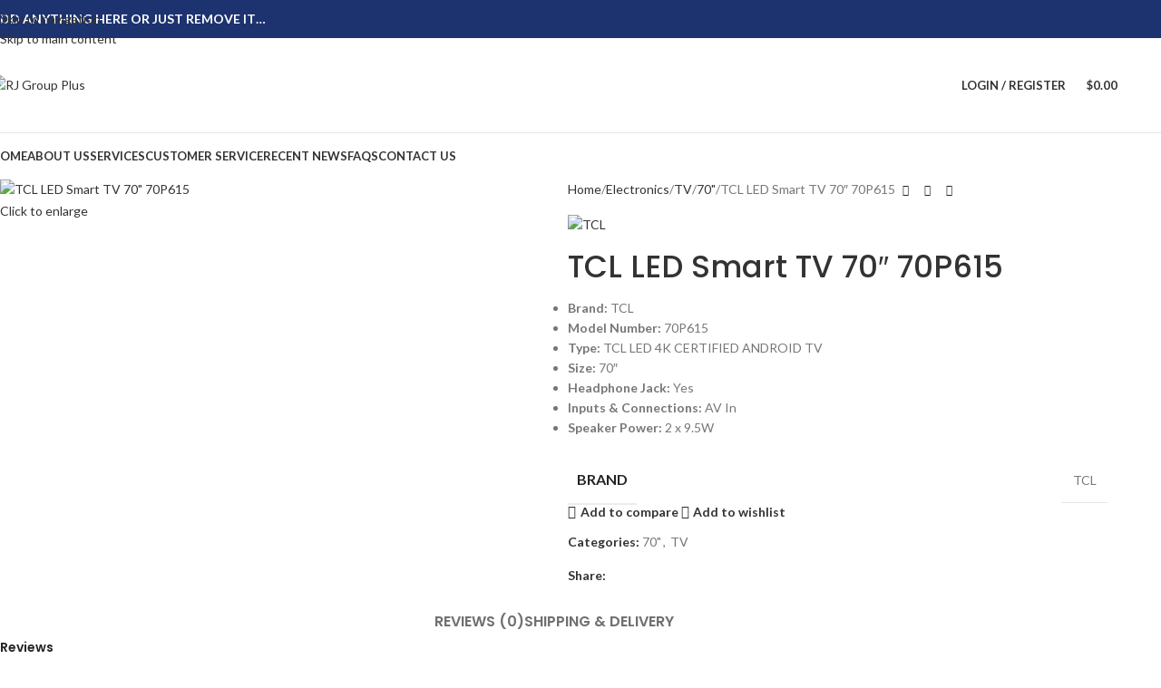

--- FILE ---
content_type: text/html; charset=UTF-8
request_url: https://rjgroupplus.com/product/tcl-led-smart-tv-70-70p615/?doing_wp_cron=1721565664.1913630962371826171875
body_size: 44686
content:
<!DOCTYPE html>
<html lang="en-US">
<head>
	<meta charset="UTF-8">
	<link rel="profile" href="https://gmpg.org/xfn/11">
	<link rel="pingback" href="https://rjgroupplus.com/xmlrpc.php">

	<title>TCL LED Smart TV 70&#8243; 70P615 &#8211; RJ Group Plus</title>
<meta name='robots' content='max-image-preview:large' />
<link rel='dns-prefetch' href='//www.googletagmanager.com' />
<link rel='dns-prefetch' href='//capi-automation.s3.us-east-2.amazonaws.com' />
<link rel='dns-prefetch' href='//fonts.googleapis.com' />
<link rel="alternate" type="application/rss+xml" title="RJ Group Plus &raquo; Feed" href="https://rjgroupplus.com/feed/" />
<link rel="alternate" type="application/rss+xml" title="RJ Group Plus &raquo; Comments Feed" href="https://rjgroupplus.com/comments/feed/" />
<link rel="alternate" type="application/rss+xml" title="RJ Group Plus &raquo; TCL LED Smart TV 70&#8243; 70P615 Comments Feed" href="https://rjgroupplus.com/product/tcl-led-smart-tv-70-70p615/feed/" />
<link rel="alternate" title="oEmbed (JSON)" type="application/json+oembed" href="https://rjgroupplus.com/wp-json/oembed/1.0/embed?url=https%3A%2F%2Frjgroupplus.com%2Fproduct%2Ftcl-led-smart-tv-70-70p615%2F" />
<link rel="alternate" title="oEmbed (XML)" type="text/xml+oembed" href="https://rjgroupplus.com/wp-json/oembed/1.0/embed?url=https%3A%2F%2Frjgroupplus.com%2Fproduct%2Ftcl-led-smart-tv-70-70p615%2F&#038;format=xml" />
		<!-- This site uses the Google Analytics by MonsterInsights plugin v9.11.0 - Using Analytics tracking - https://www.monsterinsights.com/ -->
		<!-- Note: MonsterInsights is not currently configured on this site. The site owner needs to authenticate with Google Analytics in the MonsterInsights settings panel. -->
					<!-- No tracking code set -->
				<!-- / Google Analytics by MonsterInsights -->
		<style id='wp-img-auto-sizes-contain-inline-css' type='text/css'>
img:is([sizes=auto i],[sizes^="auto," i]){contain-intrinsic-size:3000px 1500px}
/*# sourceURL=wp-img-auto-sizes-contain-inline-css */
</style>
<style id='wp-block-library-inline-css' type='text/css'>
:root{--wp-block-synced-color:#7a00df;--wp-block-synced-color--rgb:122,0,223;--wp-bound-block-color:var(--wp-block-synced-color);--wp-editor-canvas-background:#ddd;--wp-admin-theme-color:#007cba;--wp-admin-theme-color--rgb:0,124,186;--wp-admin-theme-color-darker-10:#006ba1;--wp-admin-theme-color-darker-10--rgb:0,107,160.5;--wp-admin-theme-color-darker-20:#005a87;--wp-admin-theme-color-darker-20--rgb:0,90,135;--wp-admin-border-width-focus:2px}@media (min-resolution:192dpi){:root{--wp-admin-border-width-focus:1.5px}}.wp-element-button{cursor:pointer}:root .has-very-light-gray-background-color{background-color:#eee}:root .has-very-dark-gray-background-color{background-color:#313131}:root .has-very-light-gray-color{color:#eee}:root .has-very-dark-gray-color{color:#313131}:root .has-vivid-green-cyan-to-vivid-cyan-blue-gradient-background{background:linear-gradient(135deg,#00d084,#0693e3)}:root .has-purple-crush-gradient-background{background:linear-gradient(135deg,#34e2e4,#4721fb 50%,#ab1dfe)}:root .has-hazy-dawn-gradient-background{background:linear-gradient(135deg,#faaca8,#dad0ec)}:root .has-subdued-olive-gradient-background{background:linear-gradient(135deg,#fafae1,#67a671)}:root .has-atomic-cream-gradient-background{background:linear-gradient(135deg,#fdd79a,#004a59)}:root .has-nightshade-gradient-background{background:linear-gradient(135deg,#330968,#31cdcf)}:root .has-midnight-gradient-background{background:linear-gradient(135deg,#020381,#2874fc)}:root{--wp--preset--font-size--normal:16px;--wp--preset--font-size--huge:42px}.has-regular-font-size{font-size:1em}.has-larger-font-size{font-size:2.625em}.has-normal-font-size{font-size:var(--wp--preset--font-size--normal)}.has-huge-font-size{font-size:var(--wp--preset--font-size--huge)}.has-text-align-center{text-align:center}.has-text-align-left{text-align:left}.has-text-align-right{text-align:right}.has-fit-text{white-space:nowrap!important}#end-resizable-editor-section{display:none}.aligncenter{clear:both}.items-justified-left{justify-content:flex-start}.items-justified-center{justify-content:center}.items-justified-right{justify-content:flex-end}.items-justified-space-between{justify-content:space-between}.screen-reader-text{border:0;clip-path:inset(50%);height:1px;margin:-1px;overflow:hidden;padding:0;position:absolute;width:1px;word-wrap:normal!important}.screen-reader-text:focus{background-color:#ddd;clip-path:none;color:#444;display:block;font-size:1em;height:auto;left:5px;line-height:normal;padding:15px 23px 14px;text-decoration:none;top:5px;width:auto;z-index:100000}html :where(.has-border-color){border-style:solid}html :where([style*=border-top-color]){border-top-style:solid}html :where([style*=border-right-color]){border-right-style:solid}html :where([style*=border-bottom-color]){border-bottom-style:solid}html :where([style*=border-left-color]){border-left-style:solid}html :where([style*=border-width]){border-style:solid}html :where([style*=border-top-width]){border-top-style:solid}html :where([style*=border-right-width]){border-right-style:solid}html :where([style*=border-bottom-width]){border-bottom-style:solid}html :where([style*=border-left-width]){border-left-style:solid}html :where(img[class*=wp-image-]){height:auto;max-width:100%}:where(figure){margin:0 0 1em}html :where(.is-position-sticky){--wp-admin--admin-bar--position-offset:var(--wp-admin--admin-bar--height,0px)}@media screen and (max-width:600px){html :where(.is-position-sticky){--wp-admin--admin-bar--position-offset:0px}}

/*# sourceURL=wp-block-library-inline-css */
</style><style id='global-styles-inline-css' type='text/css'>
:root{--wp--preset--aspect-ratio--square: 1;--wp--preset--aspect-ratio--4-3: 4/3;--wp--preset--aspect-ratio--3-4: 3/4;--wp--preset--aspect-ratio--3-2: 3/2;--wp--preset--aspect-ratio--2-3: 2/3;--wp--preset--aspect-ratio--16-9: 16/9;--wp--preset--aspect-ratio--9-16: 9/16;--wp--preset--color--black: #000000;--wp--preset--color--cyan-bluish-gray: #abb8c3;--wp--preset--color--white: #ffffff;--wp--preset--color--pale-pink: #f78da7;--wp--preset--color--vivid-red: #cf2e2e;--wp--preset--color--luminous-vivid-orange: #ff6900;--wp--preset--color--luminous-vivid-amber: #fcb900;--wp--preset--color--light-green-cyan: #7bdcb5;--wp--preset--color--vivid-green-cyan: #00d084;--wp--preset--color--pale-cyan-blue: #8ed1fc;--wp--preset--color--vivid-cyan-blue: #0693e3;--wp--preset--color--vivid-purple: #9b51e0;--wp--preset--gradient--vivid-cyan-blue-to-vivid-purple: linear-gradient(135deg,rgb(6,147,227) 0%,rgb(155,81,224) 100%);--wp--preset--gradient--light-green-cyan-to-vivid-green-cyan: linear-gradient(135deg,rgb(122,220,180) 0%,rgb(0,208,130) 100%);--wp--preset--gradient--luminous-vivid-amber-to-luminous-vivid-orange: linear-gradient(135deg,rgb(252,185,0) 0%,rgb(255,105,0) 100%);--wp--preset--gradient--luminous-vivid-orange-to-vivid-red: linear-gradient(135deg,rgb(255,105,0) 0%,rgb(207,46,46) 100%);--wp--preset--gradient--very-light-gray-to-cyan-bluish-gray: linear-gradient(135deg,rgb(238,238,238) 0%,rgb(169,184,195) 100%);--wp--preset--gradient--cool-to-warm-spectrum: linear-gradient(135deg,rgb(74,234,220) 0%,rgb(151,120,209) 20%,rgb(207,42,186) 40%,rgb(238,44,130) 60%,rgb(251,105,98) 80%,rgb(254,248,76) 100%);--wp--preset--gradient--blush-light-purple: linear-gradient(135deg,rgb(255,206,236) 0%,rgb(152,150,240) 100%);--wp--preset--gradient--blush-bordeaux: linear-gradient(135deg,rgb(254,205,165) 0%,rgb(254,45,45) 50%,rgb(107,0,62) 100%);--wp--preset--gradient--luminous-dusk: linear-gradient(135deg,rgb(255,203,112) 0%,rgb(199,81,192) 50%,rgb(65,88,208) 100%);--wp--preset--gradient--pale-ocean: linear-gradient(135deg,rgb(255,245,203) 0%,rgb(182,227,212) 50%,rgb(51,167,181) 100%);--wp--preset--gradient--electric-grass: linear-gradient(135deg,rgb(202,248,128) 0%,rgb(113,206,126) 100%);--wp--preset--gradient--midnight: linear-gradient(135deg,rgb(2,3,129) 0%,rgb(40,116,252) 100%);--wp--preset--font-size--small: 13px;--wp--preset--font-size--medium: 20px;--wp--preset--font-size--large: 36px;--wp--preset--font-size--x-large: 42px;--wp--preset--spacing--20: 0.44rem;--wp--preset--spacing--30: 0.67rem;--wp--preset--spacing--40: 1rem;--wp--preset--spacing--50: 1.5rem;--wp--preset--spacing--60: 2.25rem;--wp--preset--spacing--70: 3.38rem;--wp--preset--spacing--80: 5.06rem;--wp--preset--shadow--natural: 6px 6px 9px rgba(0, 0, 0, 0.2);--wp--preset--shadow--deep: 12px 12px 50px rgba(0, 0, 0, 0.4);--wp--preset--shadow--sharp: 6px 6px 0px rgba(0, 0, 0, 0.2);--wp--preset--shadow--outlined: 6px 6px 0px -3px rgb(255, 255, 255), 6px 6px rgb(0, 0, 0);--wp--preset--shadow--crisp: 6px 6px 0px rgb(0, 0, 0);}:where(body) { margin: 0; }.wp-site-blocks > .alignleft { float: left; margin-right: 2em; }.wp-site-blocks > .alignright { float: right; margin-left: 2em; }.wp-site-blocks > .aligncenter { justify-content: center; margin-left: auto; margin-right: auto; }:where(.is-layout-flex){gap: 0.5em;}:where(.is-layout-grid){gap: 0.5em;}.is-layout-flow > .alignleft{float: left;margin-inline-start: 0;margin-inline-end: 2em;}.is-layout-flow > .alignright{float: right;margin-inline-start: 2em;margin-inline-end: 0;}.is-layout-flow > .aligncenter{margin-left: auto !important;margin-right: auto !important;}.is-layout-constrained > .alignleft{float: left;margin-inline-start: 0;margin-inline-end: 2em;}.is-layout-constrained > .alignright{float: right;margin-inline-start: 2em;margin-inline-end: 0;}.is-layout-constrained > .aligncenter{margin-left: auto !important;margin-right: auto !important;}.is-layout-constrained > :where(:not(.alignleft):not(.alignright):not(.alignfull)){margin-left: auto !important;margin-right: auto !important;}body .is-layout-flex{display: flex;}.is-layout-flex{flex-wrap: wrap;align-items: center;}.is-layout-flex > :is(*, div){margin: 0;}body .is-layout-grid{display: grid;}.is-layout-grid > :is(*, div){margin: 0;}body{padding-top: 0px;padding-right: 0px;padding-bottom: 0px;padding-left: 0px;}a:where(:not(.wp-element-button)){text-decoration: none;}:root :where(.wp-element-button, .wp-block-button__link){background-color: #32373c;border-width: 0;color: #fff;font-family: inherit;font-size: inherit;font-style: inherit;font-weight: inherit;letter-spacing: inherit;line-height: inherit;padding-top: calc(0.667em + 2px);padding-right: calc(1.333em + 2px);padding-bottom: calc(0.667em + 2px);padding-left: calc(1.333em + 2px);text-decoration: none;text-transform: inherit;}.has-black-color{color: var(--wp--preset--color--black) !important;}.has-cyan-bluish-gray-color{color: var(--wp--preset--color--cyan-bluish-gray) !important;}.has-white-color{color: var(--wp--preset--color--white) !important;}.has-pale-pink-color{color: var(--wp--preset--color--pale-pink) !important;}.has-vivid-red-color{color: var(--wp--preset--color--vivid-red) !important;}.has-luminous-vivid-orange-color{color: var(--wp--preset--color--luminous-vivid-orange) !important;}.has-luminous-vivid-amber-color{color: var(--wp--preset--color--luminous-vivid-amber) !important;}.has-light-green-cyan-color{color: var(--wp--preset--color--light-green-cyan) !important;}.has-vivid-green-cyan-color{color: var(--wp--preset--color--vivid-green-cyan) !important;}.has-pale-cyan-blue-color{color: var(--wp--preset--color--pale-cyan-blue) !important;}.has-vivid-cyan-blue-color{color: var(--wp--preset--color--vivid-cyan-blue) !important;}.has-vivid-purple-color{color: var(--wp--preset--color--vivid-purple) !important;}.has-black-background-color{background-color: var(--wp--preset--color--black) !important;}.has-cyan-bluish-gray-background-color{background-color: var(--wp--preset--color--cyan-bluish-gray) !important;}.has-white-background-color{background-color: var(--wp--preset--color--white) !important;}.has-pale-pink-background-color{background-color: var(--wp--preset--color--pale-pink) !important;}.has-vivid-red-background-color{background-color: var(--wp--preset--color--vivid-red) !important;}.has-luminous-vivid-orange-background-color{background-color: var(--wp--preset--color--luminous-vivid-orange) !important;}.has-luminous-vivid-amber-background-color{background-color: var(--wp--preset--color--luminous-vivid-amber) !important;}.has-light-green-cyan-background-color{background-color: var(--wp--preset--color--light-green-cyan) !important;}.has-vivid-green-cyan-background-color{background-color: var(--wp--preset--color--vivid-green-cyan) !important;}.has-pale-cyan-blue-background-color{background-color: var(--wp--preset--color--pale-cyan-blue) !important;}.has-vivid-cyan-blue-background-color{background-color: var(--wp--preset--color--vivid-cyan-blue) !important;}.has-vivid-purple-background-color{background-color: var(--wp--preset--color--vivid-purple) !important;}.has-black-border-color{border-color: var(--wp--preset--color--black) !important;}.has-cyan-bluish-gray-border-color{border-color: var(--wp--preset--color--cyan-bluish-gray) !important;}.has-white-border-color{border-color: var(--wp--preset--color--white) !important;}.has-pale-pink-border-color{border-color: var(--wp--preset--color--pale-pink) !important;}.has-vivid-red-border-color{border-color: var(--wp--preset--color--vivid-red) !important;}.has-luminous-vivid-orange-border-color{border-color: var(--wp--preset--color--luminous-vivid-orange) !important;}.has-luminous-vivid-amber-border-color{border-color: var(--wp--preset--color--luminous-vivid-amber) !important;}.has-light-green-cyan-border-color{border-color: var(--wp--preset--color--light-green-cyan) !important;}.has-vivid-green-cyan-border-color{border-color: var(--wp--preset--color--vivid-green-cyan) !important;}.has-pale-cyan-blue-border-color{border-color: var(--wp--preset--color--pale-cyan-blue) !important;}.has-vivid-cyan-blue-border-color{border-color: var(--wp--preset--color--vivid-cyan-blue) !important;}.has-vivid-purple-border-color{border-color: var(--wp--preset--color--vivid-purple) !important;}.has-vivid-cyan-blue-to-vivid-purple-gradient-background{background: var(--wp--preset--gradient--vivid-cyan-blue-to-vivid-purple) !important;}.has-light-green-cyan-to-vivid-green-cyan-gradient-background{background: var(--wp--preset--gradient--light-green-cyan-to-vivid-green-cyan) !important;}.has-luminous-vivid-amber-to-luminous-vivid-orange-gradient-background{background: var(--wp--preset--gradient--luminous-vivid-amber-to-luminous-vivid-orange) !important;}.has-luminous-vivid-orange-to-vivid-red-gradient-background{background: var(--wp--preset--gradient--luminous-vivid-orange-to-vivid-red) !important;}.has-very-light-gray-to-cyan-bluish-gray-gradient-background{background: var(--wp--preset--gradient--very-light-gray-to-cyan-bluish-gray) !important;}.has-cool-to-warm-spectrum-gradient-background{background: var(--wp--preset--gradient--cool-to-warm-spectrum) !important;}.has-blush-light-purple-gradient-background{background: var(--wp--preset--gradient--blush-light-purple) !important;}.has-blush-bordeaux-gradient-background{background: var(--wp--preset--gradient--blush-bordeaux) !important;}.has-luminous-dusk-gradient-background{background: var(--wp--preset--gradient--luminous-dusk) !important;}.has-pale-ocean-gradient-background{background: var(--wp--preset--gradient--pale-ocean) !important;}.has-electric-grass-gradient-background{background: var(--wp--preset--gradient--electric-grass) !important;}.has-midnight-gradient-background{background: var(--wp--preset--gradient--midnight) !important;}.has-small-font-size{font-size: var(--wp--preset--font-size--small) !important;}.has-medium-font-size{font-size: var(--wp--preset--font-size--medium) !important;}.has-large-font-size{font-size: var(--wp--preset--font-size--large) !important;}.has-x-large-font-size{font-size: var(--wp--preset--font-size--x-large) !important;}
/*# sourceURL=global-styles-inline-css */
</style>

<style id='woocommerce-inline-inline-css' type='text/css'>
.woocommerce form .form-row .required { visibility: visible; }
/*# sourceURL=woocommerce-inline-inline-css */
</style>
<link rel='stylesheet' id='woo-variation-swatches-css' href='https://rjgroupplus.com/wp-content/plugins/woo-variation-swatches/assets/css/frontend.min.css?ver=1766073052' type='text/css' media='all' />
<style id='woo-variation-swatches-inline-css' type='text/css'>
:root {
--wvs-tick:url("data:image/svg+xml;utf8,%3Csvg filter='drop-shadow(0px 0px 2px rgb(0 0 0 / .8))' xmlns='http://www.w3.org/2000/svg'  viewBox='0 0 30 30'%3E%3Cpath fill='none' stroke='%23ffffff' stroke-linecap='round' stroke-linejoin='round' stroke-width='4' d='M4 16L11 23 27 7'/%3E%3C/svg%3E");

--wvs-cross:url("data:image/svg+xml;utf8,%3Csvg filter='drop-shadow(0px 0px 5px rgb(255 255 255 / .6))' xmlns='http://www.w3.org/2000/svg' width='72px' height='72px' viewBox='0 0 24 24'%3E%3Cpath fill='none' stroke='%23ff0000' stroke-linecap='round' stroke-width='0.6' d='M5 5L19 19M19 5L5 19'/%3E%3C/svg%3E");
--wvs-single-product-item-width:30px;
--wvs-single-product-item-height:30px;
--wvs-single-product-item-font-size:16px}
/*# sourceURL=woo-variation-swatches-inline-css */
</style>
<link rel='stylesheet' id='js_composer_front-css' href='https://rjgroupplus.com/wp-content/plugins/js_composer/assets/css/js_composer.min.css?ver=8.7.2' type='text/css' media='all' />
<link rel='stylesheet' id='wd-style-base-css' href='https://rjgroupplus.com/wp-content/themes/woodmart/css/parts/base.min.css?ver=8.3.8' type='text/css' media='all' />
<link rel='stylesheet' id='wd-helpers-wpb-elem-css' href='https://rjgroupplus.com/wp-content/themes/woodmart/css/parts/helpers-wpb-elem.min.css?ver=8.3.8' type='text/css' media='all' />
<link rel='stylesheet' id='wd-revolution-slider-css' href='https://rjgroupplus.com/wp-content/themes/woodmart/css/parts/int-rev-slider.min.css?ver=8.3.8' type='text/css' media='all' />
<link rel='stylesheet' id='wd-wpbakery-base-css' href='https://rjgroupplus.com/wp-content/themes/woodmart/css/parts/int-wpb-base.min.css?ver=8.3.8' type='text/css' media='all' />
<link rel='stylesheet' id='wd-wpbakery-base-deprecated-css' href='https://rjgroupplus.com/wp-content/themes/woodmart/css/parts/int-wpb-base-deprecated.min.css?ver=8.3.8' type='text/css' media='all' />
<link rel='stylesheet' id='wd-notices-fixed-css' href='https://rjgroupplus.com/wp-content/themes/woodmart/css/parts/woo-opt-sticky-notices-old.min.css?ver=8.3.8' type='text/css' media='all' />
<link rel='stylesheet' id='wd-woocommerce-base-css' href='https://rjgroupplus.com/wp-content/themes/woodmart/css/parts/woocommerce-base.min.css?ver=8.3.8' type='text/css' media='all' />
<link rel='stylesheet' id='wd-mod-star-rating-css' href='https://rjgroupplus.com/wp-content/themes/woodmart/css/parts/mod-star-rating.min.css?ver=8.3.8' type='text/css' media='all' />
<link rel='stylesheet' id='wd-woocommerce-block-notices-css' href='https://rjgroupplus.com/wp-content/themes/woodmart/css/parts/woo-mod-block-notices.min.css?ver=8.3.8' type='text/css' media='all' />
<link rel='stylesheet' id='wd-woo-mod-quantity-css' href='https://rjgroupplus.com/wp-content/themes/woodmart/css/parts/woo-mod-quantity.min.css?ver=8.3.8' type='text/css' media='all' />
<link rel='stylesheet' id='wd-woo-single-prod-el-base-css' href='https://rjgroupplus.com/wp-content/themes/woodmart/css/parts/woo-single-prod-el-base.min.css?ver=8.3.8' type='text/css' media='all' />
<link rel='stylesheet' id='wd-woo-mod-stock-status-css' href='https://rjgroupplus.com/wp-content/themes/woodmart/css/parts/woo-mod-stock-status.min.css?ver=8.3.8' type='text/css' media='all' />
<link rel='stylesheet' id='wd-woo-mod-shop-attributes-css' href='https://rjgroupplus.com/wp-content/themes/woodmart/css/parts/woo-mod-shop-attributes.min.css?ver=8.3.8' type='text/css' media='all' />
<link rel='stylesheet' id='wd-wp-blocks-css' href='https://rjgroupplus.com/wp-content/themes/woodmart/css/parts/wp-blocks.min.css?ver=8.3.8' type='text/css' media='all' />
<link rel='stylesheet' id='wd-header-base-css' href='https://rjgroupplus.com/wp-content/themes/woodmart/css/parts/header-base.min.css?ver=8.3.8' type='text/css' media='all' />
<link rel='stylesheet' id='wd-mod-tools-css' href='https://rjgroupplus.com/wp-content/themes/woodmart/css/parts/mod-tools.min.css?ver=8.3.8' type='text/css' media='all' />
<link rel='stylesheet' id='wd-header-elements-base-css' href='https://rjgroupplus.com/wp-content/themes/woodmart/css/parts/header-el-base.min.css?ver=8.3.8' type='text/css' media='all' />
<link rel='stylesheet' id='wd-social-icons-css' href='https://rjgroupplus.com/wp-content/themes/woodmart/css/parts/el-social-icons.min.css?ver=8.3.8' type='text/css' media='all' />
<link rel='stylesheet' id='wd-header-my-account-dropdown-css' href='https://rjgroupplus.com/wp-content/themes/woodmart/css/parts/header-el-my-account-dropdown.min.css?ver=8.3.8' type='text/css' media='all' />
<link rel='stylesheet' id='wd-woo-mod-login-form-css' href='https://rjgroupplus.com/wp-content/themes/woodmart/css/parts/woo-mod-login-form.min.css?ver=8.3.8' type='text/css' media='all' />
<link rel='stylesheet' id='wd-header-my-account-css' href='https://rjgroupplus.com/wp-content/themes/woodmart/css/parts/header-el-my-account.min.css?ver=8.3.8' type='text/css' media='all' />
<link rel='stylesheet' id='wd-header-search-css' href='https://rjgroupplus.com/wp-content/themes/woodmart/css/parts/header-el-search.min.css?ver=8.3.8' type='text/css' media='all' />
<link rel='stylesheet' id='wd-header-cart-side-css' href='https://rjgroupplus.com/wp-content/themes/woodmart/css/parts/header-el-cart-side.min.css?ver=8.3.8' type='text/css' media='all' />
<link rel='stylesheet' id='wd-header-cart-css' href='https://rjgroupplus.com/wp-content/themes/woodmart/css/parts/header-el-cart.min.css?ver=8.3.8' type='text/css' media='all' />
<link rel='stylesheet' id='wd-widget-shopping-cart-css' href='https://rjgroupplus.com/wp-content/themes/woodmart/css/parts/woo-widget-shopping-cart.min.css?ver=8.3.8' type='text/css' media='all' />
<link rel='stylesheet' id='wd-widget-product-list-css' href='https://rjgroupplus.com/wp-content/themes/woodmart/css/parts/woo-widget-product-list.min.css?ver=8.3.8' type='text/css' media='all' />
<link rel='stylesheet' id='wd-header-mobile-nav-dropdown-css' href='https://rjgroupplus.com/wp-content/themes/woodmart/css/parts/header-el-mobile-nav-dropdown.min.css?ver=8.3.8' type='text/css' media='all' />
<link rel='stylesheet' id='wd-page-title-css' href='https://rjgroupplus.com/wp-content/themes/woodmart/css/parts/page-title.min.css?ver=8.3.8' type='text/css' media='all' />
<link rel='stylesheet' id='wd-woo-single-prod-predefined-css' href='https://rjgroupplus.com/wp-content/themes/woodmart/css/parts/woo-single-prod-predefined.min.css?ver=8.3.8' type='text/css' media='all' />
<link rel='stylesheet' id='wd-woo-single-prod-and-quick-view-predefined-css' href='https://rjgroupplus.com/wp-content/themes/woodmart/css/parts/woo-single-prod-and-quick-view-predefined.min.css?ver=8.3.8' type='text/css' media='all' />
<link rel='stylesheet' id='wd-woo-single-prod-el-tabs-predefined-css' href='https://rjgroupplus.com/wp-content/themes/woodmart/css/parts/woo-single-prod-el-tabs-predefined.min.css?ver=8.3.8' type='text/css' media='all' />
<link rel='stylesheet' id='wd-woo-single-prod-opt-base-css' href='https://rjgroupplus.com/wp-content/themes/woodmart/css/parts/woo-single-prod-opt-base.min.css?ver=8.3.8' type='text/css' media='all' />
<link rel='stylesheet' id='wd-woo-single-prod-el-gallery-css' href='https://rjgroupplus.com/wp-content/themes/woodmart/css/parts/woo-single-prod-el-gallery.min.css?ver=8.3.8' type='text/css' media='all' />
<link rel='stylesheet' id='wd-swiper-css' href='https://rjgroupplus.com/wp-content/themes/woodmart/css/parts/lib-swiper.min.css?ver=8.3.8' type='text/css' media='all' />
<link rel='stylesheet' id='wd-woo-mod-product-labels-css' href='https://rjgroupplus.com/wp-content/themes/woodmart/css/parts/woo-mod-product-labels.min.css?ver=8.3.8' type='text/css' media='all' />
<link rel='stylesheet' id='wd-woo-mod-product-labels-round-css' href='https://rjgroupplus.com/wp-content/themes/woodmart/css/parts/woo-mod-product-labels-round.min.css?ver=8.3.8' type='text/css' media='all' />
<link rel='stylesheet' id='wd-swiper-arrows-css' href='https://rjgroupplus.com/wp-content/themes/woodmart/css/parts/lib-swiper-arrows.min.css?ver=8.3.8' type='text/css' media='all' />
<link rel='stylesheet' id='wd-photoswipe-css' href='https://rjgroupplus.com/wp-content/themes/woodmart/css/parts/lib-photoswipe.min.css?ver=8.3.8' type='text/css' media='all' />
<link rel='stylesheet' id='wd-woo-single-prod-el-navigation-css' href='https://rjgroupplus.com/wp-content/themes/woodmart/css/parts/woo-single-prod-el-navigation.min.css?ver=8.3.8' type='text/css' media='all' />
<link rel='stylesheet' id='wd-tabs-css' href='https://rjgroupplus.com/wp-content/themes/woodmart/css/parts/el-tabs.min.css?ver=8.3.8' type='text/css' media='all' />
<link rel='stylesheet' id='wd-woo-single-prod-el-tabs-opt-layout-tabs-css' href='https://rjgroupplus.com/wp-content/themes/woodmart/css/parts/woo-single-prod-el-tabs-opt-layout-tabs.min.css?ver=8.3.8' type='text/css' media='all' />
<link rel='stylesheet' id='wd-accordion-css' href='https://rjgroupplus.com/wp-content/themes/woodmart/css/parts/el-accordion.min.css?ver=8.3.8' type='text/css' media='all' />
<link rel='stylesheet' id='wd-accordion-elem-wpb-css' href='https://rjgroupplus.com/wp-content/themes/woodmart/css/parts/el-accordion-wpb-elem.min.css?ver=8.3.8' type='text/css' media='all' />
<link rel='stylesheet' id='wd-woo-single-prod-el-reviews-css' href='https://rjgroupplus.com/wp-content/themes/woodmart/css/parts/woo-single-prod-el-reviews.min.css?ver=8.3.8' type='text/css' media='all' />
<link rel='stylesheet' id='wd-woo-single-prod-el-reviews-style-1-css' href='https://rjgroupplus.com/wp-content/themes/woodmart/css/parts/woo-single-prod-el-reviews-style-1.min.css?ver=8.3.8' type='text/css' media='all' />
<link rel='stylesheet' id='wd-post-types-mod-comments-css' href='https://rjgroupplus.com/wp-content/themes/woodmart/css/parts/post-types-mod-comments.min.css?ver=8.3.8' type='text/css' media='all' />
<link rel='stylesheet' id='wd-section-title-css' href='https://rjgroupplus.com/wp-content/themes/woodmart/css/parts/el-section-title.min.css?ver=8.3.8' type='text/css' media='all' />
<link rel='stylesheet' id='wd-mod-highlighted-text-css' href='https://rjgroupplus.com/wp-content/themes/woodmart/css/parts/mod-highlighted-text.min.css?ver=8.3.8' type='text/css' media='all' />
<link rel='stylesheet' id='wd-button-css' href='https://rjgroupplus.com/wp-content/themes/woodmart/css/parts/el-button.min.css?ver=8.3.8' type='text/css' media='all' />
<link rel='stylesheet' id='wd-product-loop-css' href='https://rjgroupplus.com/wp-content/themes/woodmart/css/parts/woo-product-loop.min.css?ver=8.3.8' type='text/css' media='all' />
<link rel='stylesheet' id='wd-product-loop-base-css' href='https://rjgroupplus.com/wp-content/themes/woodmart/css/parts/woo-product-loop-base.min.css?ver=8.3.8' type='text/css' media='all' />
<link rel='stylesheet' id='wd-woo-mod-add-btn-replace-css' href='https://rjgroupplus.com/wp-content/themes/woodmart/css/parts/woo-mod-add-btn-replace.min.css?ver=8.3.8' type='text/css' media='all' />
<link rel='stylesheet' id='wd-mod-more-description-css' href='https://rjgroupplus.com/wp-content/themes/woodmart/css/parts/mod-more-description.min.css?ver=8.3.8' type='text/css' media='all' />
<link rel='stylesheet' id='wd-mfp-popup-css' href='https://rjgroupplus.com/wp-content/themes/woodmart/css/parts/lib-magnific-popup.min.css?ver=8.3.8' type='text/css' media='all' />
<link rel='stylesheet' id='wd-mod-animations-transform-css' href='https://rjgroupplus.com/wp-content/themes/woodmart/css/parts/mod-animations-transform.min.css?ver=8.3.8' type='text/css' media='all' />
<link rel='stylesheet' id='wd-mod-transform-css' href='https://rjgroupplus.com/wp-content/themes/woodmart/css/parts/mod-transform.min.css?ver=8.3.8' type='text/css' media='all' />
<link rel='stylesheet' id='wd-swiper-pagin-css' href='https://rjgroupplus.com/wp-content/themes/woodmart/css/parts/lib-swiper-pagin.min.css?ver=8.3.8' type='text/css' media='all' />
<link rel='stylesheet' id='wd-footer-base-css' href='https://rjgroupplus.com/wp-content/themes/woodmart/css/parts/footer-base.min.css?ver=8.3.8' type='text/css' media='all' />
<link rel='stylesheet' id='wd-brands-css' href='https://rjgroupplus.com/wp-content/themes/woodmart/css/parts/el-brand.min.css?ver=8.3.8' type='text/css' media='all' />
<link rel='stylesheet' id='wd-widget-wd-recent-posts-css' href='https://rjgroupplus.com/wp-content/themes/woodmart/css/parts/widget-wd-recent-posts.min.css?ver=8.3.8' type='text/css' media='all' />
<link rel='stylesheet' id='wd-scroll-top-css' href='https://rjgroupplus.com/wp-content/themes/woodmart/css/parts/opt-scrolltotop.min.css?ver=8.3.8' type='text/css' media='all' />
<link rel='stylesheet' id='wd-header-search-fullscreen-css' href='https://rjgroupplus.com/wp-content/themes/woodmart/css/parts/header-el-search-fullscreen-general.min.css?ver=8.3.8' type='text/css' media='all' />
<link rel='stylesheet' id='wd-header-search-fullscreen-1-css' href='https://rjgroupplus.com/wp-content/themes/woodmart/css/parts/header-el-search-fullscreen-1.min.css?ver=8.3.8' type='text/css' media='all' />
<link rel='stylesheet' id='wd-wd-search-form-css' href='https://rjgroupplus.com/wp-content/themes/woodmart/css/parts/wd-search-form.min.css?ver=8.3.8' type='text/css' media='all' />
<link rel='stylesheet' id='wd-wd-search-results-css' href='https://rjgroupplus.com/wp-content/themes/woodmart/css/parts/wd-search-results.min.css?ver=8.3.8' type='text/css' media='all' />
<link rel='stylesheet' id='wd-wd-search-dropdown-css' href='https://rjgroupplus.com/wp-content/themes/woodmart/css/parts/wd-search-dropdown.min.css?ver=8.3.8' type='text/css' media='all' />
<link rel='stylesheet' id='xts-style-theme_settings_default-css' href='https://rjgroupplus.com/wp-content/uploads/2025/12/xts-theme_settings_default-1766073382.css?ver=8.3.8' type='text/css' media='all' />
<link rel='stylesheet' id='xts-google-fonts-css' href='https://fonts.googleapis.com/css?family=Lato%3A400%2C700%7CPoppins%3A400%2C600%2C500&#038;ver=8.3.8' type='text/css' media='all' />
<script type="text/javascript" id="woocommerce-google-analytics-integration-gtag-js-after">
/* <![CDATA[ */
/* Google Analytics for WooCommerce (gtag.js) */
					window.dataLayer = window.dataLayer || [];
					function gtag(){dataLayer.push(arguments);}
					// Set up default consent state.
					for ( const mode of [{"analytics_storage":"denied","ad_storage":"denied","ad_user_data":"denied","ad_personalization":"denied","region":["AT","BE","BG","HR","CY","CZ","DK","EE","FI","FR","DE","GR","HU","IS","IE","IT","LV","LI","LT","LU","MT","NL","NO","PL","PT","RO","SK","SI","ES","SE","GB","CH"]}] || [] ) {
						gtag( "consent", "default", { "wait_for_update": 500, ...mode } );
					}
					gtag("js", new Date());
					gtag("set", "developer_id.dOGY3NW", true);
					gtag("config", "G-SERYSKJKGZ", {"track_404":true,"allow_google_signals":true,"logged_in":false,"linker":{"domains":[],"allow_incoming":false},"custom_map":{"dimension1":"logged_in"}});
//# sourceURL=woocommerce-google-analytics-integration-gtag-js-after
/* ]]> */
</script>
<script type="text/javascript" src="https://rjgroupplus.com/wp-includes/js/jquery/jquery.min.js?ver=3.7.1" id="jquery-core-js"></script>
<script type="text/javascript" src="https://rjgroupplus.com/wp-includes/js/jquery/jquery-migrate.min.js?ver=3.4.1" id="jquery-migrate-js"></script>
<script type="text/javascript" src="https://rjgroupplus.com/wp-content/plugins/woocommerce/assets/js/jquery-blockui/jquery.blockUI.min.js?ver=2.7.0-wc.10.4.3" id="wc-jquery-blockui-js" data-wp-strategy="defer"></script>
<script type="text/javascript" id="wc-add-to-cart-js-extra">
/* <![CDATA[ */
var wc_add_to_cart_params = {"ajax_url":"/wp-admin/admin-ajax.php","wc_ajax_url":"/?wc-ajax=%%endpoint%%","i18n_view_cart":"View cart","cart_url":"https://rjgroupplus.com/cart/","is_cart":"","cart_redirect_after_add":"no"};
//# sourceURL=wc-add-to-cart-js-extra
/* ]]> */
</script>
<script type="text/javascript" src="https://rjgroupplus.com/wp-content/plugins/woocommerce/assets/js/frontend/add-to-cart.min.js?ver=10.4.3" id="wc-add-to-cart-js" data-wp-strategy="defer"></script>
<script type="text/javascript" src="https://rjgroupplus.com/wp-content/plugins/woocommerce/assets/js/zoom/jquery.zoom.min.js?ver=1.7.21-wc.10.4.3" id="wc-zoom-js" defer="defer" data-wp-strategy="defer"></script>
<script type="text/javascript" id="wc-single-product-js-extra">
/* <![CDATA[ */
var wc_single_product_params = {"i18n_required_rating_text":"Please select a rating","i18n_rating_options":["1 of 5 stars","2 of 5 stars","3 of 5 stars","4 of 5 stars","5 of 5 stars"],"i18n_product_gallery_trigger_text":"View full-screen image gallery","review_rating_required":"yes","flexslider":{"rtl":false,"animation":"slide","smoothHeight":true,"directionNav":false,"controlNav":"thumbnails","slideshow":false,"animationSpeed":500,"animationLoop":false,"allowOneSlide":false},"zoom_enabled":"","zoom_options":[],"photoswipe_enabled":"","photoswipe_options":{"shareEl":false,"closeOnScroll":false,"history":false,"hideAnimationDuration":0,"showAnimationDuration":0},"flexslider_enabled":""};
//# sourceURL=wc-single-product-js-extra
/* ]]> */
</script>
<script type="text/javascript" src="https://rjgroupplus.com/wp-content/plugins/woocommerce/assets/js/frontend/single-product.min.js?ver=10.4.3" id="wc-single-product-js" defer="defer" data-wp-strategy="defer"></script>
<script type="text/javascript" src="https://rjgroupplus.com/wp-content/plugins/woocommerce/assets/js/js-cookie/js.cookie.min.js?ver=2.1.4-wc.10.4.3" id="wc-js-cookie-js" defer="defer" data-wp-strategy="defer"></script>
<script type="text/javascript" id="woocommerce-js-extra">
/* <![CDATA[ */
var woocommerce_params = {"ajax_url":"/wp-admin/admin-ajax.php","wc_ajax_url":"/?wc-ajax=%%endpoint%%","i18n_password_show":"Show password","i18n_password_hide":"Hide password"};
//# sourceURL=woocommerce-js-extra
/* ]]> */
</script>
<script type="text/javascript" src="https://rjgroupplus.com/wp-content/plugins/woocommerce/assets/js/frontend/woocommerce.min.js?ver=10.4.3" id="woocommerce-js" defer="defer" data-wp-strategy="defer"></script>
<script type="text/javascript" src="https://rjgroupplus.com/wp-content/plugins/js_composer/assets/js/vendors/woocommerce-add-to-cart.js?ver=8.7.2" id="vc_woocommerce-add-to-cart-js-js"></script>
<script type="text/javascript" src="https://rjgroupplus.com/wp-content/themes/woodmart/js/libs/device.min.js?ver=8.3.8" id="wd-device-library-js"></script>
<script type="text/javascript" src="https://rjgroupplus.com/wp-content/themes/woodmart/js/scripts/global/scrollBar.min.js?ver=8.3.8" id="wd-scrollbar-js"></script>
<script></script><link rel="https://api.w.org/" href="https://rjgroupplus.com/wp-json/" /><link rel="alternate" title="JSON" type="application/json" href="https://rjgroupplus.com/wp-json/wp/v2/product/8911" /><link rel="EditURI" type="application/rsd+xml" title="RSD" href="https://rjgroupplus.com/xmlrpc.php?rsd" />
<meta name="generator" content="WordPress 6.9" />
<meta name="generator" content="WooCommerce 10.4.3" />
<link rel="canonical" href="https://rjgroupplus.com/product/tcl-led-smart-tv-70-70p615/" />
<link rel='shortlink' href='https://rjgroupplus.com/?p=8911' />
<meta name="generator" content="Site Kit by Google 1.168.0" />					<meta name="viewport" content="width=device-width, initial-scale=1.0, maximum-scale=1.0, user-scalable=no">
										<noscript><style>.woocommerce-product-gallery{ opacity: 1 !important; }</style></noscript>
				<script  type="text/javascript">
				!function(f,b,e,v,n,t,s){if(f.fbq)return;n=f.fbq=function(){n.callMethod?
					n.callMethod.apply(n,arguments):n.queue.push(arguments)};if(!f._fbq)f._fbq=n;
					n.push=n;n.loaded=!0;n.version='2.0';n.queue=[];t=b.createElement(e);t.async=!0;
					t.src=v;s=b.getElementsByTagName(e)[0];s.parentNode.insertBefore(t,s)}(window,
					document,'script','https://connect.facebook.net/en_US/fbevents.js');
			</script>
			<!-- WooCommerce Facebook Integration Begin -->
			<script  type="text/javascript">

				fbq('init', '391733892022130', {}, {
    "agent": "woocommerce_0-10.4.3-3.5.15"
});

				document.addEventListener( 'DOMContentLoaded', function() {
					// Insert placeholder for events injected when a product is added to the cart through AJAX.
					document.body.insertAdjacentHTML( 'beforeend', '<div class=\"wc-facebook-pixel-event-placeholder\"></div>' );
				}, false );

			</script>
			<!-- WooCommerce Facebook Integration End -->
			<meta name="generator" content="Powered by WPBakery Page Builder - drag and drop page builder for WordPress."/>
<meta name="generator" content="Powered by Slider Revolution 6.7.38 - responsive, Mobile-Friendly Slider Plugin for WordPress with comfortable drag and drop interface." />
<link rel="icon" href="https://rjgroupplus.com/wp-content/uploads/2025/08/cropped-icon-2-32x32.png" sizes="32x32" />
<link rel="icon" href="https://rjgroupplus.com/wp-content/uploads/2025/08/cropped-icon-2-192x192.png" sizes="192x192" />
<link rel="apple-touch-icon" href="https://rjgroupplus.com/wp-content/uploads/2025/08/cropped-icon-2-180x180.png" />
<meta name="msapplication-TileImage" content="https://rjgroupplus.com/wp-content/uploads/2025/08/cropped-icon-2-270x270.png" />
<script>function setREVStartSize(e){
			//window.requestAnimationFrame(function() {
				window.RSIW = window.RSIW===undefined ? window.innerWidth : window.RSIW;
				window.RSIH = window.RSIH===undefined ? window.innerHeight : window.RSIH;
				try {
					var pw = document.getElementById(e.c).parentNode.offsetWidth,
						newh;
					pw = pw===0 || isNaN(pw) || (e.l=="fullwidth" || e.layout=="fullwidth") ? window.RSIW : pw;
					e.tabw = e.tabw===undefined ? 0 : parseInt(e.tabw);
					e.thumbw = e.thumbw===undefined ? 0 : parseInt(e.thumbw);
					e.tabh = e.tabh===undefined ? 0 : parseInt(e.tabh);
					e.thumbh = e.thumbh===undefined ? 0 : parseInt(e.thumbh);
					e.tabhide = e.tabhide===undefined ? 0 : parseInt(e.tabhide);
					e.thumbhide = e.thumbhide===undefined ? 0 : parseInt(e.thumbhide);
					e.mh = e.mh===undefined || e.mh=="" || e.mh==="auto" ? 0 : parseInt(e.mh,0);
					if(e.layout==="fullscreen" || e.l==="fullscreen")
						newh = Math.max(e.mh,window.RSIH);
					else{
						e.gw = Array.isArray(e.gw) ? e.gw : [e.gw];
						for (var i in e.rl) if (e.gw[i]===undefined || e.gw[i]===0) e.gw[i] = e.gw[i-1];
						e.gh = e.el===undefined || e.el==="" || (Array.isArray(e.el) && e.el.length==0)? e.gh : e.el;
						e.gh = Array.isArray(e.gh) ? e.gh : [e.gh];
						for (var i in e.rl) if (e.gh[i]===undefined || e.gh[i]===0) e.gh[i] = e.gh[i-1];
											
						var nl = new Array(e.rl.length),
							ix = 0,
							sl;
						e.tabw = e.tabhide>=pw ? 0 : e.tabw;
						e.thumbw = e.thumbhide>=pw ? 0 : e.thumbw;
						e.tabh = e.tabhide>=pw ? 0 : e.tabh;
						e.thumbh = e.thumbhide>=pw ? 0 : e.thumbh;
						for (var i in e.rl) nl[i] = e.rl[i]<window.RSIW ? 0 : e.rl[i];
						sl = nl[0];
						for (var i in nl) if (sl>nl[i] && nl[i]>0) { sl = nl[i]; ix=i;}
						var m = pw>(e.gw[ix]+e.tabw+e.thumbw) ? 1 : (pw-(e.tabw+e.thumbw)) / (e.gw[ix]);
						newh =  (e.gh[ix] * m) + (e.tabh + e.thumbh);
					}
					var el = document.getElementById(e.c);
					if (el!==null && el) el.style.height = newh+"px";
					el = document.getElementById(e.c+"_wrapper");
					if (el!==null && el) {
						el.style.height = newh+"px";
						el.style.display = "block";
					}
				} catch(e){
					console.log("Failure at Presize of Slider:" + e)
				}
			//});
		  };</script>
<style>
		
		</style><noscript><style> .wpb_animate_when_almost_visible { opacity: 1; }</style></noscript>			<style id="wd-style-default_header-css" data-type="wd-style-default_header">
				:root{
	--wd-top-bar-h: 42px;
	--wd-top-bar-sm-h: 40px;
	--wd-top-bar-sticky-h: .00001px;
	--wd-top-bar-brd-w: .00001px;

	--wd-header-general-h: 104px;
	--wd-header-general-sm-h: 60px;
	--wd-header-general-sticky-h: .00001px;
	--wd-header-general-brd-w: 1px;

	--wd-header-bottom-h: 50px;
	--wd-header-bottom-sm-h: .00001px;
	--wd-header-bottom-sticky-h: .00001px;
	--wd-header-bottom-brd-w: .00001px;

	--wd-header-clone-h: .00001px;

	--wd-header-brd-w: calc(var(--wd-top-bar-brd-w) + var(--wd-header-general-brd-w) + var(--wd-header-bottom-brd-w));
	--wd-header-h: calc(var(--wd-top-bar-h) + var(--wd-header-general-h) + var(--wd-header-bottom-h) + var(--wd-header-brd-w));
	--wd-header-sticky-h: calc(var(--wd-top-bar-sticky-h) + var(--wd-header-general-sticky-h) + var(--wd-header-bottom-sticky-h) + var(--wd-header-clone-h) + var(--wd-header-brd-w));
	--wd-header-sm-h: calc(var(--wd-top-bar-sm-h) + var(--wd-header-general-sm-h) + var(--wd-header-bottom-sm-h) + var(--wd-header-brd-w));
}

.whb-top-bar .wd-dropdown {
	margin-top: 0px;
}

.whb-top-bar .wd-dropdown:after {
	height: 11px;
}




:root:has(.whb-general-header.whb-border-boxed) {
	--wd-header-general-brd-w: .00001px;
}

@media (max-width: 1024px) {
:root:has(.whb-general-header.whb-hidden-mobile) {
	--wd-header-general-brd-w: .00001px;
}
}


.whb-header-bottom .wd-dropdown {
	margin-top: 4px;
}

.whb-header-bottom .wd-dropdown:after {
	height: 15px;
}



		
.whb-top-bar {
	background-color: rgba(29, 51, 111, 1);
}

.whb-duljtjrl87kj7pmuut6b form.searchform {
	--wd-form-height: 46px;
}
.whb-general-header {
	border-color: rgba(129, 129, 129, 0.2);border-bottom-width: 1px;border-bottom-style: solid;
}
			</style>
			<link rel='stylesheet' id='wc-blocks-style-css' href='https://rjgroupplus.com/wp-content/plugins/woocommerce/assets/client/blocks/wc-blocks.css?ver=wc-10.4.3' type='text/css' media='all' />
<link rel='stylesheet' id='joinchat-css' href='https://rjgroupplus.com/wp-content/plugins/creame-whatsapp-me/public/css/joinchat-btn.min.css?ver=6.0.8' type='text/css' media='all' />
<style id='joinchat-inline-css' type='text/css'>
.joinchat{--ch:142;--cs:70%;--cl:49%;--bw:1}
/*# sourceURL=joinchat-inline-css */
</style>
<link rel='stylesheet' id='rs-plugin-settings-css' href='//rjgroupplus.com/wp-content/plugins/revslider/sr6/assets/css/rs6.css?ver=6.7.38' type='text/css' media='all' />
<style id='rs-plugin-settings-inline-css' type='text/css'>
#rs-demo-id {}
/*# sourceURL=rs-plugin-settings-inline-css */
</style>
</head>

<body class="wp-singular product-template-default single single-product postid-8911 wp-theme-woodmart theme-woodmart woocommerce woocommerce-page woocommerce-no-js woo-variation-swatches wvs-behavior-blur wvs-theme-woodmart wvs-show-label wvs-tooltip wrapper-full-width  categories-accordion-on woodmart-ajax-shop-on notifications-sticky wpb-js-composer js-comp-ver-8.7.2 vc_responsive">
			<script type="text/javascript" id="wd-flicker-fix">// Flicker fix.</script>		<div class="wd-skip-links">
								<a href="#menu-main-navigation" class="wd-skip-navigation btn">
						Skip to navigation					</a>
								<a href="#main-content" class="wd-skip-content btn">
				Skip to main content			</a>
		</div>
			
	
	<div class="wd-page-wrapper website-wrapper">
									<header class="whb-header whb-default_header whb-sticky-shadow whb-scroll-stick whb-sticky-real whb-custom-header">
					<div class="whb-main-header">
	
<div class="whb-row whb-top-bar whb-not-sticky-row whb-with-bg whb-without-border whb-color-dark whb-flex-flex-middle">
	<div class="container">
		<div class="whb-flex-row whb-top-bar-inner">
			<div class="whb-column whb-col-left whb-column5 whb-visible-lg">
	
<div class="wd-header-text reset-last-child whb-6l5y1eay522jehk73pi2"><span style="color: #ffffff;"><strong class="color-white">ADD ANYTHING HERE OR JUST REMOVE IT…</strong></span></div>
</div>
<div class="whb-column whb-col-center whb-column6 whb-visible-lg whb-empty-column">
	</div>
<div class="whb-column whb-col-right whb-column7 whb-visible-lg">
				<div
						class=" wd-social-icons  wd-style-default wd-size-small social-share wd-shape-circle  whb-61qbocnh2ezx7e7al7jd color-scheme-light text-center">
				
				
									<a rel="noopener noreferrer nofollow" href="https://www.facebook.com/sharer/sharer.php?u=https://rjgroupplus.com/product/tcl-led-smart-tv-70-70p615/" target="_blank" class=" wd-social-icon social-facebook" aria-label="Facebook social link">
						<span class="wd-icon"></span>
											</a>
				
									<a rel="noopener noreferrer nofollow" href="https://x.com/share?url=https://rjgroupplus.com/product/tcl-led-smart-tv-70-70p615/" target="_blank" class=" wd-social-icon social-twitter" aria-label="X social link">
						<span class="wd-icon"></span>
											</a>
				
				
				
				
				
				
				
				
									<a rel="noopener noreferrer nofollow" href="https://www.linkedin.com/shareArticle?mini=true&url=https://rjgroupplus.com/product/tcl-led-smart-tv-70-70p615/" target="_blank" class=" wd-social-icon social-linkedin" aria-label="Linkedin social link">
						<span class="wd-icon"></span>
											</a>
				
				
				
				
				
				
				
				
				
									<a rel="noopener noreferrer nofollow" href="https://api.whatsapp.com/send?text=https%3A%2F%2Frjgroupplus.com%2Fproduct%2Ftcl-led-smart-tv-70-70p615%2F" target="_blank" class="wd-hide-md  wd-social-icon social-whatsapp" aria-label="WhatsApp social link">
						<span class="wd-icon"></span>
											</a>

					<a rel="noopener noreferrer nofollow" href="whatsapp://send?text=https%3A%2F%2Frjgroupplus.com%2Fproduct%2Ftcl-led-smart-tv-70-70p615%2F" target="_blank" class="wd-hide-lg  wd-social-icon social-whatsapp" aria-label="WhatsApp social link">
						<span class="wd-icon"></span>
											</a>
				
				
				
				
				
				
									<a rel="noopener noreferrer nofollow" href="https://telegram.me/share/url?url=https://rjgroupplus.com/product/tcl-led-smart-tv-70-70p615/" target="_blank" class=" wd-social-icon social-tg" aria-label="Telegram social link">
						<span class="wd-icon"></span>
											</a>
				
				
			</div>

		</div>
<div class="whb-column whb-col-mobile whb-column_mobile1 whb-hidden-lg">
				<div
						class=" wd-social-icons  wd-style-default wd-size-small social-share wd-shape-circle  whb-nugd58vqvv5sdr3bc5dd color-scheme-light text-center">
				
				
									<a rel="noopener noreferrer nofollow" href="https://www.facebook.com/sharer/sharer.php?u=https://rjgroupplus.com/product/tcl-led-smart-tv-70-70p615/" target="_blank" class=" wd-social-icon social-facebook" aria-label="Facebook social link">
						<span class="wd-icon"></span>
											</a>
				
									<a rel="noopener noreferrer nofollow" href="https://x.com/share?url=https://rjgroupplus.com/product/tcl-led-smart-tv-70-70p615/" target="_blank" class=" wd-social-icon social-twitter" aria-label="X social link">
						<span class="wd-icon"></span>
											</a>
				
				
				
				
				
				
				
				
									<a rel="noopener noreferrer nofollow" href="https://www.linkedin.com/shareArticle?mini=true&url=https://rjgroupplus.com/product/tcl-led-smart-tv-70-70p615/" target="_blank" class=" wd-social-icon social-linkedin" aria-label="Linkedin social link">
						<span class="wd-icon"></span>
											</a>
				
				
				
				
				
				
				
				
				
									<a rel="noopener noreferrer nofollow" href="https://api.whatsapp.com/send?text=https%3A%2F%2Frjgroupplus.com%2Fproduct%2Ftcl-led-smart-tv-70-70p615%2F" target="_blank" class="wd-hide-md  wd-social-icon social-whatsapp" aria-label="WhatsApp social link">
						<span class="wd-icon"></span>
											</a>

					<a rel="noopener noreferrer nofollow" href="whatsapp://send?text=https%3A%2F%2Frjgroupplus.com%2Fproduct%2Ftcl-led-smart-tv-70-70p615%2F" target="_blank" class="wd-hide-lg  wd-social-icon social-whatsapp" aria-label="WhatsApp social link">
						<span class="wd-icon"></span>
											</a>
				
				
				
				
				
				
									<a rel="noopener noreferrer nofollow" href="https://telegram.me/share/url?url=https://rjgroupplus.com/product/tcl-led-smart-tv-70-70p615/" target="_blank" class=" wd-social-icon social-tg" aria-label="Telegram social link">
						<span class="wd-icon"></span>
											</a>
				
				
			</div>

		</div>
		</div>
	</div>
</div>

<div class="whb-row whb-general-header whb-not-sticky-row whb-without-bg whb-border-fullwidth whb-color-dark whb-flex-flex-middle">
	<div class="container">
		<div class="whb-flex-row whb-general-header-inner">
			<div class="whb-column whb-col-left whb-column8 whb-visible-lg">
	<div class="site-logo whb-250rtwdwz5p8e5b7tpw0 wd-switch-logo">
	<a href="https://rjgroupplus.com/" class="wd-logo wd-main-logo" rel="home" aria-label="Site logo">
		<img src="https://rjgroupplus.com/wp-content/uploads/2025/08/Logo-1.png" alt="RJ Group Plus" style="max-width: 250px;" loading="lazy" />	</a>
					<a href="https://rjgroupplus.com/" class="wd-logo wd-sticky-logo" rel="home">
			<img src="https://rjgroupplus.com/wp-content/uploads/2025/08/Logo-1.png" alt="RJ Group Plus" style="max-width: 150px;" />		</a>
	</div>
</div>
<div class="whb-column whb-col-center whb-column9 whb-visible-lg whb-empty-column">
	</div>
<div class="whb-column whb-col-right whb-column10 whb-visible-lg">
	<div class="wd-header-my-account wd-tools-element wd-event-hover wd-design-1 wd-account-style-text whb-2b8mjqhbtvxz16jtxdrd">
			<a href="https://rjgroupplus.com/my-account/" title="My account">
			
				<span class="wd-tools-icon">
									</span>
				<span class="wd-tools-text">
				Login / Register			</span>

					</a>

		
					<div class="wd-dropdown wd-dropdown-register color-scheme-dark">
						<div class="login-dropdown-inner woocommerce">
							<span class="wd-heading"><span class="title">Sign in</span><a class="create-account-link" href="https://rjgroupplus.com/my-account/?action=register">Create an Account</a></span>
										<form id="customer_login" method="post" class="login woocommerce-form woocommerce-form-login hidden-form" action="https://rjgroupplus.com/my-account/">

				
				
				<p class="woocommerce-FormRow woocommerce-FormRow--wide form-row form-row-wide form-row-username">
					<label for="username">Username or email address&nbsp;<span class="required" aria-hidden="true">*</span><span class="screen-reader-text">Required</span></label>
					<input type="text" class="woocommerce-Input woocommerce-Input--text input-text" name="username" id="username" autocomplete="username" value="" />				</p>
				<p class="woocommerce-FormRow woocommerce-FormRow--wide form-row form-row-wide form-row-password">
					<label for="password">Password&nbsp;<span class="required" aria-hidden="true">*</span><span class="screen-reader-text">Required</span></label>
					<input class="woocommerce-Input woocommerce-Input--text input-text" type="password" name="password" id="password" autocomplete="current-password" />
				</p>

				<p><label for="wpcaptcha_captcha">Are you human? Please solve: <img class="wpcaptcha-captcha-img" style="vertical-align: text-top;" src="[data-uri]" alt="Captcha" /><input class="input" type="text" size="3" name="wpcaptcha_captcha[5644]" id="wpcaptcha_captcha" value=""/><input type="hidden" name="wpcaptcha_captcha_token[5644]" id="wpcaptcha_captcha_token" value="26181dd11df18edf39dea8d4df121f24" /></label></p><br />
				<p class="form-row form-row-btn">
					<input type="hidden" id="woocommerce-login-nonce" name="woocommerce-login-nonce" value="f1a28e05e9" /><input type="hidden" name="_wp_http_referer" value="/product/tcl-led-smart-tv-70-70p615/?doing_wp_cron=1721565664.1913630962371826171875" />										<button type="submit" class="button woocommerce-button woocommerce-form-login__submit" name="login" value="Log in">Log in</button>
				</p>

				<p class="login-form-footer">
					<a href="https://rjgroupplus.com/my-account/lost-password/" class="woocommerce-LostPassword lost_password">Lost your password?</a>
					<label class="woocommerce-form__label woocommerce-form__label-for-checkbox woocommerce-form-login__rememberme">
						<input class="woocommerce-form__input woocommerce-form__input-checkbox" name="rememberme" type="checkbox" value="forever" title="Remember me" aria-label="Remember me" /> <span>Remember me</span>
					</label>
				</p>

				
							</form>

		
						</div>
					</div>
					</div>
<div class="wd-header-search wd-tools-element wd-design-1 wd-style-icon wd-display-full-screen whb-duljtjrl87kj7pmuut6b" title="Search">
	<a href="#" rel="nofollow" aria-label="Search">
		
			<span class="wd-tools-icon">
							</span>

			<span class="wd-tools-text">
				Search			</span>

			</a>

	</div>

<div class="wd-header-wishlist wd-tools-element wd-style-icon wd-design-2 whb-i8977fqp1lmve3hyjltf" title="My Wishlist">
	<a href="https://rjgroupplus.com/wishlist/" title="Wishlist products">
		
			<span class="wd-tools-icon">
				
							</span>

			<span class="wd-tools-text">
				Wishlist			</span>

			</a>
</div>

<div class="wd-header-cart wd-tools-element wd-design-2 cart-widget-opener whb-5u866sftq6yga790jxf3">
	<a href="https://rjgroupplus.com/cart/" title="Shopping cart">
		
			<span class="wd-tools-icon wd-icon-alt">
															<span class="wd-cart-number wd-tools-count">0 <span>items</span></span>
									</span>
			<span class="wd-tools-text">
				
										<span class="wd-cart-subtotal"><span class="woocommerce-Price-amount amount"><bdi><span class="woocommerce-Price-currencySymbol">&#36;</span>0.00</bdi></span></span>
					</span>

			</a>
	</div>
</div>
<div class="whb-column whb-mobile-left whb-column_mobile2 whb-hidden-lg">
	<div class="wd-tools-element wd-header-mobile-nav wd-style-text wd-design-1 whb-wn5z894j1g5n0yp3eeuz">
	<a href="#" rel="nofollow" aria-label="Open mobile menu">
		
		<span class="wd-tools-icon">
					</span>

		<span class="wd-tools-text">Menu</span>

			</a>
</div></div>
<div class="whb-column whb-mobile-center whb-column_mobile3 whb-hidden-lg">
	<div class="site-logo whb-g5z57bkgtznbk6v9pll5 wd-switch-logo">
	<a href="https://rjgroupplus.com/" class="wd-logo wd-main-logo" rel="home" aria-label="Site logo">
		<img src="https://rjgroupplus.com/wp-content/uploads/2025/08/Logo-1.png" alt="RJ Group Plus" style="max-width: 140px;" loading="lazy" />	</a>
					<a href="https://rjgroupplus.com/" class="wd-logo wd-sticky-logo" rel="home">
			<img src="https://rjgroupplus.com/wp-content/uploads/2025/08/Logo-1.png" alt="RJ Group Plus" style="max-width: 150px;" />		</a>
	</div>
</div>
<div class="whb-column whb-mobile-right whb-column_mobile4 whb-hidden-lg">
	
<div class="wd-header-cart wd-tools-element wd-design-5 cart-widget-opener whb-u6cx6mzhiof1qeysah9h">
	<a href="https://rjgroupplus.com/cart/" title="Shopping cart">
		
			<span class="wd-tools-icon wd-icon-alt">
															<span class="wd-cart-number wd-tools-count">0 <span>items</span></span>
									</span>
			<span class="wd-tools-text">
				
										<span class="wd-cart-subtotal"><span class="woocommerce-Price-amount amount"><bdi><span class="woocommerce-Price-currencySymbol">&#36;</span>0.00</bdi></span></span>
					</span>

			</a>
	</div>
</div>
		</div>
	</div>
</div>

<div class="whb-row whb-header-bottom whb-not-sticky-row whb-without-bg whb-without-border whb-color-dark whb-hidden-mobile whb-flex-flex-middle">
	<div class="container">
		<div class="whb-flex-row whb-header-bottom-inner">
			<div class="whb-column whb-col-left whb-column11 whb-visible-lg">
	<nav class="wd-header-nav wd-header-main-nav text-left wd-design-1 whb-tiueim5f5uazw1f1dm8r" role="navigation" aria-label="Main navigation">
	<ul id="menu-main-navigation" class="menu wd-nav wd-nav-header wd-nav-main wd-style-default wd-gap-s"><li id="menu-item-9415" class="menu-item menu-item-type-post_type menu-item-object-page menu-item-home menu-item-9415 item-level-0 menu-simple-dropdown wd-event-hover" ><a href="https://rjgroupplus.com/" class="woodmart-nav-link"><span class="nav-link-text">Home</span></a></li>
<li id="menu-item-9498" class="menu-item menu-item-type-post_type menu-item-object-page menu-item-9498 item-level-0 menu-simple-dropdown wd-event-hover" ><a href="https://rjgroupplus.com/about-us/" class="woodmart-nav-link"><span class="nav-link-text">About US</span></a></li>
<li id="menu-item-10298" class="menu-item menu-item-type-post_type menu-item-object-page menu-item-10298 item-level-0 menu-simple-dropdown wd-event-hover" ><a href="https://rjgroupplus.com/services/" class="woodmart-nav-link"><span class="nav-link-text">Services</span></a></li>
<li id="menu-item-9413" class="menu-item menu-item-type-post_type menu-item-object-page menu-item-9413 item-level-0 menu-simple-dropdown wd-event-hover" ><a href="https://rjgroupplus.com/customer-service/" class="woodmart-nav-link"><span class="nav-link-text">Customer Service</span></a></li>
<li id="menu-item-9414" class="menu-item menu-item-type-post_type menu-item-object-page menu-item-9414 item-level-0 menu-simple-dropdown wd-event-hover" ><a href="https://rjgroupplus.com/blog/" class="woodmart-nav-link"><span class="nav-link-text">Recent News</span></a></li>
<li id="menu-item-9504" class="menu-item menu-item-type-post_type menu-item-object-page menu-item-9504 item-level-0 menu-simple-dropdown wd-event-hover" ><a href="https://rjgroupplus.com/faqs/" class="woodmart-nav-link"><span class="nav-link-text">FAQs</span></a></li>
<li id="menu-item-9392" class="menu-item menu-item-type-post_type menu-item-object-page menu-item-9392 item-level-0 menu-simple-dropdown wd-event-hover" ><a href="https://rjgroupplus.com/contact-us/" class="woodmart-nav-link"><span class="nav-link-text">Contact Us</span></a></li>
</ul></nav>
</div>
<div class="whb-column whb-col-center whb-column12 whb-visible-lg whb-empty-column">
	</div>
<div class="whb-column whb-col-right whb-column13 whb-visible-lg whb-empty-column">
	</div>
<div class="whb-column whb-col-mobile whb-column_mobile5 whb-hidden-lg whb-empty-column">
	</div>
		</div>
	</div>
</div>
</div>
				</header>
			
								<div class="wd-page-content main-page-wrapper">
		
		
		<main id="main-content" class="wd-content-layout content-layout-wrapper wd-builder-off" role="main">
				

	<div class="wd-content-area site-content">
	
		

	<div class="container">
			</div>

<div id="product-8911" class="single-product-page single-product-content product-design-default tabs-location-standard tabs-type-tabs meta-location-add_to_cart reviews-location-tabs product-summary-shadow product-no-bg product type-product post-8911 status-publish first outofstock product_cat-262 product_cat-tv has-post-thumbnail shipping-taxable product-type-simple">

	<div class="container">

		<div class="woocommerce-notices-wrapper"></div>
		<div class="product-image-summary-wrap">
			
			<div class="product-image-summary" >
				<div class="product-image-summary-inner wd-grid-g" style="--wd-col-lg:12;--wd-gap-lg:30px;--wd-gap-sm:20px;">
					<div class="product-images wd-grid-col" style="--wd-col-lg:6;--wd-col-md:6;--wd-col-sm:12;">
						<div class="woocommerce-product-gallery woocommerce-product-gallery--with-images woocommerce-product-gallery--columns-4 images  thumbs-position-bottom images image-action-zoom">
	<div class="wd-carousel-container wd-gallery-images">
		<div class="wd-carousel-inner">

		<div class="product-labels labels-rounded"><span class="out-of-stock product-label">Sold out</span></div>
		<figure class="woocommerce-product-gallery__wrapper wd-carousel wd-grid" style="--wd-col-lg:1;--wd-col-md:1;--wd-col-sm:1;">
			<div class="wd-carousel-wrap">

				<div class="wd-carousel-item"><figure data-thumb="https://rjgroupplus.com/wp-content/uploads/2021/01/Untitled-1-124-150x150.jpg" data-thumb-alt="TCL LED Smart TV 70&quot; 70P615" class="woocommerce-product-gallery__image"><a data-elementor-open-lightbox="no" href="https://rjgroupplus.com/wp-content/uploads/2021/01/Untitled-1-124.jpg"><img width="500" height="500" src="https://rjgroupplus.com/wp-content/uploads/2021/01/Untitled-1-124.jpg" class="wp-post-image woodmart-no-webp wp-post-image" alt="TCL LED Smart TV 70&quot; 70P615" title="TCL LED Smart TV 70&quot; 70P615 1" data-caption="" data-src="https://rjgroupplus.com/wp-content/uploads/2021/01/Untitled-1-124.jpg" data-large_image="https://rjgroupplus.com/wp-content/uploads/2021/01/Untitled-1-124.jpg" data-large_image_width="500" data-large_image_height="500" decoding="async" fetchpriority="high" srcset="https://rjgroupplus.com/wp-content/uploads/2021/01/Untitled-1-124.jpg 500w, https://rjgroupplus.com/wp-content/uploads/2021/01/Untitled-1-124-100x100.jpg 100w, https://rjgroupplus.com/wp-content/uploads/2021/01/Untitled-1-124-300x300.jpg 300w, https://rjgroupplus.com/wp-content/uploads/2021/01/Untitled-1-124-150x150.jpg 150w" sizes="(max-width: 500px) 100vw, 500px" /></a></figure></div>
							</div>
		</figure>

					<div class="wd-nav-arrows wd-pos-sep wd-hover-1 wd-custom-style wd-icon-1">
			<div class="wd-btn-arrow wd-prev wd-disabled">
				<div class="wd-arrow-inner"></div>
			</div>
			<div class="wd-btn-arrow wd-next">
				<div class="wd-arrow-inner"></div>
			</div>
		</div>
		
					<div class="product-additional-galleries">
					<div class="wd-show-product-gallery-wrap wd-action-btn wd-style-icon-bg-text wd-gallery-btn"><a href="#" rel="nofollow" class="woodmart-show-product-gallery"><span>Click to enlarge</span></a></div>
					</div>
		
		</div>

			</div>

					<div class="wd-carousel-container wd-gallery-thumb">
			<div class="wd-carousel-inner">
				<div class="wd-carousel wd-grid" style="--wd-col-lg:4;--wd-col-md:4;--wd-col-sm:3;">
					<div class="wd-carousel-wrap">
											</div>
				</div>

						<div class="wd-nav-arrows wd-thumb-nav wd-custom-style wd-pos-sep wd-icon-1">
			<div class="wd-btn-arrow wd-prev wd-disabled">
				<div class="wd-arrow-inner"></div>
			</div>
			<div class="wd-btn-arrow wd-next">
				<div class="wd-arrow-inner"></div>
			</div>
		</div>
					</div>
		</div>
	</div>
					</div>
					<div class="summary entry-summary text-left wd-grid-col" style="--wd-col-lg:6;--wd-col-md:6;--wd-col-sm:12;">
						<div class="summary-inner wd-set-mb reset-last-child">
															<div class="single-breadcrumbs-wrapper wd-grid-f">
																			<nav class="wd-breadcrumbs woocommerce-breadcrumb" aria-label="Breadcrumb">				<a href="https://rjgroupplus.com">
					Home				</a>
			<span class="wd-delimiter"></span>				<a href="https://rjgroupplus.com/product-category/electronics/">
					Electronics				</a>
			<span class="wd-delimiter"></span>				<a href="https://rjgroupplus.com/product-category/electronics/tv/">
					TV				</a>
			<span class="wd-delimiter"></span>				<a href="https://rjgroupplus.com/product-category/electronics/tv/70/" class="wd-last-link">
					70&quot;				</a>
			<span class="wd-delimiter"></span>				<span class="wd-last">
					TCL LED Smart TV 70&#8243; 70P615				</span>
			</nav>																												
<div class="wd-products-nav">
			<div class="wd-event-hover">
			<a class="wd-product-nav-btn wd-btn-prev" href="https://rjgroupplus.com/product/arda-gas-oven-fg1tixg/" aria-label="Previous product"></a>

			<div class="wd-dropdown">
				<a href="https://rjgroupplus.com/product/arda-gas-oven-fg1tixg/" class="wd-product-nav-thumb">
					<img width="150" height="150" src="https://rjgroupplus.com/wp-content/uploads/2021/01/Untitled-1-120-150x150.jpg" class="attachment-thumbnail size-thumbnail" alt="Arda Built-in Gas Oven 60 cm FG1TIXG" decoding="async" srcset="https://rjgroupplus.com/wp-content/uploads/2021/01/Untitled-1-120-150x150.jpg 150w, https://rjgroupplus.com/wp-content/uploads/2021/01/Untitled-1-120-100x100.jpg 100w, https://rjgroupplus.com/wp-content/uploads/2021/01/Untitled-1-120-300x300.jpg 300w, https://rjgroupplus.com/wp-content/uploads/2021/01/Untitled-1-120.jpg 500w" sizes="(max-width: 150px) 100vw, 150px" />				</a>

				<div class="wd-product-nav-desc">
					<a href="https://rjgroupplus.com/product/arda-gas-oven-fg1tixg/" class="wd-entities-title">
						Arda Built-in Gas Oven 60 cm FG1TIXG					</a>

					<span class="price">
						<del aria-hidden="true"><span class="woocommerce-Price-amount amount"><bdi><span class="woocommerce-Price-currencySymbol">&#36;</span>450.00</bdi></span></del> <span class="screen-reader-text">Original price was: &#036;450.00.</span><ins aria-hidden="true"><span class="woocommerce-Price-amount amount"><bdi><span class="woocommerce-Price-currencySymbol">&#36;</span>355.00</bdi></span></ins><span class="screen-reader-text">Current price is: &#036;355.00.</span>					</span>
				</div>
			</div>
		</div>
	
	<a href="https://rjgroupplus.com/shop/" class="wd-product-nav-btn wd-btn-back wd-tooltip">
		<span>
			Back to products		</span>
	</a>

			<div class="wd-event-hover">
			<a class="wd-product-nav-btn wd-btn-next" href="https://rjgroupplus.com/product/benhard-voll-hood-90-cm-ht9816b/" aria-label="Next product"></a>

			<div class="wd-dropdown">
				<a href="https://rjgroupplus.com/product/benhard-voll-hood-90-cm-ht9816b/" class="wd-product-nav-thumb">
					<img width="150" height="150" src="https://rjgroupplus.com/wp-content/uploads/2021/01/Untitled-1-129-150x150.jpg" class="attachment-thumbnail size-thumbnail" alt="Benhard Voll Hood 90 cm ht9816b" decoding="async" srcset="https://rjgroupplus.com/wp-content/uploads/2021/01/Untitled-1-129-150x150.jpg 150w, https://rjgroupplus.com/wp-content/uploads/2021/01/Untitled-1-129-100x100.jpg 100w, https://rjgroupplus.com/wp-content/uploads/2021/01/Untitled-1-129-300x300.jpg 300w, https://rjgroupplus.com/wp-content/uploads/2021/01/Untitled-1-129.jpg 500w" sizes="(max-width: 150px) 100vw, 150px" />				</a>

				<div class="wd-product-nav-desc">
					<a href="https://rjgroupplus.com/product/benhard-voll-hood-90-cm-ht9816b/" class="wd-entities-title">
						Benhard Voll Hood 60 cm HT 9816B					</a>

					<span class="price">
						<span class="woocommerce-Price-amount amount"><bdi><span class="woocommerce-Price-currencySymbol">&#36;</span>850.00</bdi></span>					</span>
				</div>
			</div>
		</div>
	</div>
																	</div>
							
							<div class="wd-product-brands">			<a href="https://rjgroupplus.com/shop/?filter_brand=tcl">
				<img src="http://new.rjgroupplus.com/wp-content/uploads/2021/02/WhatsApp-Image-2021-02-01-at-12.34.38-PM-17.jpeg" title="TCL" alt="TCL">			</a>
			</div>
<h1 class="product_title entry-title wd-entities-title">
	
	TCL LED Smart TV 70&#8243; 70P615
	</h1>
<p class="price"></p>
<div class="woocommerce-product-details__short-description">
	<ul>
<li><strong>Brand: </strong>TCL</li>
<li><strong>Model Number: </strong>70P615</li>
<li><strong>Type: </strong>TCL LED 4K CERTIFIED ANDROID TV</li>
<li><strong>Size: </strong>70&#8243;</li>
<li><strong>Headphone Jack: </strong>Yes</li>
<li><strong>Inputs &amp; Connections: </strong>AV In</li>
<li><strong>Speaker Power: </strong>2 x 9.5W</li>
</ul>
</div>
<table class="woocommerce-product-attributes shop_attributes" aria-label="Product Details">
			
		<tr class="woocommerce-product-attributes-item woocommerce-product-attributes-item--attribute_pa_brand">
			<th class="woocommerce-product-attributes-item__label" scope="row">
				<span class="wd-attr-name">
										<span class="wd-attr-name-label">
						Brand					</span>
									</span>
			</th>
			<td class="woocommerce-product-attributes-item__value">
				<span class="wd-attr-term">
				<p>TCL</p>

							</span>			</td>
		</tr>
	</table>
											<div class="wd-compare-btn product-compare-button wd-action-btn wd-style-text wd-compare-icon">
			<a href="https://rjgroupplus.com/compare/" data-id="8911" rel="nofollow" data-added-text="Compare products">
				<span class="wd-added-icon"></span>
				<span class="wd-action-text">Add to compare</span>
			</a>
		</div>
					<div class="wd-wishlist-btn wd-action-btn wd-style-text wd-wishlist-icon">
				<a class="" href="https://rjgroupplus.com/wishlist/" data-key="6b831f25b9" data-product-id="8911" rel="nofollow" data-added-text="Browse wishlist">
					<span class="wd-added-icon"></span>
					<span class="wd-action-text">Add to wishlist</span>
				</a>
			</div>
		
<div class="product_meta">
	
	
			<span class="posted_in"><span class="meta-label">Categories:</span> <a href="https://rjgroupplus.com/product-category/electronics/tv/70/" rel="tag">70"</a><span class="meta-sep">,</span> <a href="https://rjgroupplus.com/product-category/electronics/tv/" rel="tag">TV</a></span>	
				
	
	</div>
			<div
						class=" wd-social-icons  wd-style-default wd-size-small social-share wd-shape-circle product-share wd-layout-inline text-left">
				
									<span class="wd-label share-title">Share:</span>
				
									<a rel="noopener noreferrer nofollow" href="https://www.facebook.com/sharer/sharer.php?u=https://rjgroupplus.com/product/tcl-led-smart-tv-70-70p615/" target="_blank" class=" wd-social-icon social-facebook" aria-label="Facebook social link">
						<span class="wd-icon"></span>
											</a>
				
									<a rel="noopener noreferrer nofollow" href="https://x.com/share?url=https://rjgroupplus.com/product/tcl-led-smart-tv-70-70p615/" target="_blank" class=" wd-social-icon social-twitter" aria-label="X social link">
						<span class="wd-icon"></span>
											</a>
				
				
				
				
				
				
				
				
									<a rel="noopener noreferrer nofollow" href="https://www.linkedin.com/shareArticle?mini=true&url=https://rjgroupplus.com/product/tcl-led-smart-tv-70-70p615/" target="_blank" class=" wd-social-icon social-linkedin" aria-label="Linkedin social link">
						<span class="wd-icon"></span>
											</a>
				
				
				
				
				
				
				
				
				
									<a rel="noopener noreferrer nofollow" href="https://api.whatsapp.com/send?text=https%3A%2F%2Frjgroupplus.com%2Fproduct%2Ftcl-led-smart-tv-70-70p615%2F" target="_blank" class="wd-hide-md  wd-social-icon social-whatsapp" aria-label="WhatsApp social link">
						<span class="wd-icon"></span>
											</a>

					<a rel="noopener noreferrer nofollow" href="whatsapp://send?text=https%3A%2F%2Frjgroupplus.com%2Fproduct%2Ftcl-led-smart-tv-70-70p615%2F" target="_blank" class="wd-hide-lg  wd-social-icon social-whatsapp" aria-label="WhatsApp social link">
						<span class="wd-icon"></span>
											</a>
				
				
				
				
				
				
									<a rel="noopener noreferrer nofollow" href="https://telegram.me/share/url?url=https://rjgroupplus.com/product/tcl-led-smart-tv-70-70p615/" target="_blank" class=" wd-social-icon social-tg" aria-label="Telegram social link">
						<span class="wd-icon"></span>
											</a>
				
				
			</div>

								</div>
					</div>
				</div>
			</div>

			
		</div>

		
	</div>

			<div class="product-tabs-wrapper">
			<div class="container product-tabs-inner">
				<div class="woocommerce-tabs wc-tabs-wrapper tabs-layout-tabs wd-opener-pos-right wd-opener-style-arrow" data-state="first" data-layout="tabs">
					<div class="wd-nav-wrapper wd-nav-tabs-wrapper text-center">
				<ul class="wd-nav wd-nav-tabs tabs wc-tabs wd-style-underline-reverse" role="tablist">
																	<li class="reviews_tab active" id="tab-title-reviews" role="presentation">
							<a class="wd-nav-link" href="#tab-reviews" aria-controls="tab-reviews" role="tab">
																	<span class="nav-link-text wd-tabs-title">
										Reviews (0)									</span>
															</a>
						</li>

																							<li class="wd_additional_tab_tab" id="tab-title-wd_additional_tab" role="presentation">
							<a class="wd-nav-link" href="#tab-wd_additional_tab" aria-controls="tab-wd_additional_tab" role="tab">
																	<span class="nav-link-text wd-tabs-title">
										Shipping &amp; Delivery									</span>
															</a>
						</li>

															</ul>
			</div>
		
								<div class="wd-accordion-item">
				<div id="tab-item-title-reviews" class="wd-accordion-title tab-title-reviews wd-role-btn wd-active" data-accordion-index="reviews" tabindex="0">
					<div class="wd-accordion-title-text">
													<span>
								Reviews (0)							</span>
											</div>

					<span class="wd-accordion-opener"></span>
				</div>

				<div class="entry-content woocommerce-Tabs-panel woocommerce-Tabs-panel--reviews wd-active panel wc-tab wd-single-reviews wd-layout-two-column wd-form-pos-after" id="tab-reviews" role="tabpanel" aria-labelledby="tab-title-reviews" data-accordion-index="reviews">
					<div class="wc-tab-inner wd-entry-content">
													<div id="reviews" class="woocommerce-Reviews" data-product-id="8911">
	
	<div id="comments">
		<div class="wd-reviews-heading">
			<div class="wd-reviews-tools">
				<h2 class="woocommerce-Reviews-title">
					Reviews				</h2>

							</div>

					</div>

		<div class="wd-reviews-content">
							<p class="woocommerce-noreviews">There are no reviews yet.</p>
					</div>

		<div class="wd-loader-overlay wd-fill"></div>
	</div>

			<div id="review_form_wrapper">
			<div id="review_form">
					<div id="respond" class="comment-respond">
		<span id="reply-title" class="comment-reply-title title" role="heading" aria-level="3">Be the first to review &ldquo;TCL LED Smart TV 70&#8243; 70P615&rdquo; <small><a rel="nofollow" id="cancel-comment-reply-link" href="/product/tcl-led-smart-tv-70-70p615/?doing_wp_cron=1721565664.1913630962371826171875#respond" style="display:none;">Cancel reply</a></small></span><form action="https://rjgroupplus.com/wp-comments-post.php" method="post" id="commentform" class="comment-form"><p class="comment-notes"><span id="email-notes">Your email address will not be published.</span> <span class="required-field-message">Required fields are marked <span class="required">*</span></span></p><div class="comment-form-rating"><label for="rating" id="comment-form-rating-label">Your rating&nbsp;<span class="required">*</span></label><select name="rating" id="rating" required>
						<option value="">Rate&hellip;</option>
						<option value="5">Perfect</option>
						<option value="4">Good</option>
						<option value="3">Average</option>
						<option value="2">Not that bad</option>
						<option value="1">Very poor</option>
					</select></div><p class="comment-form-comment"><label for="comment">Your review&nbsp;<span class="required">*</span></label><textarea id="comment" name="comment" cols="45" rows="8" required></textarea></p><p class="comment-form-author"><label for="author">Name&nbsp;<span class="required">*</span></label><input id="author" name="author" type="text" autocomplete="name" value="" size="30" required /></p>
<p class="comment-form-email"><label for="email">Email&nbsp;<span class="required">*</span></label><input id="email" name="email" type="email" autocomplete="email" value="" size="30" required /></p>
<p class="comment-form-cookies-consent"><input id="wp-comment-cookies-consent" name="wp-comment-cookies-consent" type="checkbox" value="yes" /> <label for="wp-comment-cookies-consent">Save my name, email, and website in this browser for the next time I comment.</label></p>
<p><label for="wpcaptcha_captcha">Are you human? Please solve: <img class="wpcaptcha-captcha-img" style="vertical-align: text-top;" src="[data-uri]" alt="Captcha" /><input class="input" type="text" size="3" name="wpcaptcha_captcha[8478]" id="wpcaptcha_captcha" value=""/><input type="hidden" name="wpcaptcha_captcha_token[8478]" id="wpcaptcha_captcha_token" value="4a8bc2f9258237bc83667506f831c511" /></label></p><br /><p class="form-submit"><input name="submit" type="submit" id="submit" class="submit" value="Submit" /> <input type='hidden' name='comment_post_ID' value='8911' id='comment_post_ID' />
<input type='hidden' name='comment_parent' id='comment_parent' value='0' />
</p></form>	</div><!-- #respond -->
				</div>
		</div>
	</div>
											</div>
				</div>
			</div>

											<div class="wd-accordion-item">
				<div id="tab-item-title-wd_additional_tab" class="wd-accordion-title tab-title-wd_additional_tab wd-role-btn" data-accordion-index="wd_additional_tab" tabindex="0">
					<div class="wd-accordion-title-text">
													<span>
								Shipping &amp; Delivery							</span>
											</div>

					<span class="wd-accordion-opener"></span>
				</div>

				<div class="entry-content woocommerce-Tabs-panel woocommerce-Tabs-panel--wd_additional_tab panel wc-tab" id="tab-wd_additional_tab" role="tabpanel" aria-labelledby="tab-title-wd_additional_tab" data-accordion-index="wd_additional_tab">
					<div class="wc-tab-inner wd-entry-content">
													<div class="wpb-content-wrapper"><div class="vc_row wpb_row vc_row-fluid"><div class="wpb_column vc_column_container vc_col-sm-12"><div class="vc_column-inner"><div class="wpb_wrapper">
		<div id="wd-602068c35f241" class="title-wrapper wd-wpb wd-set-mb reset-last-child  wd-rs-602068c35f241 wd-title-color-default wd-title-style-default text-center  wd-underline-colored">
			
			<div class="liner-continer">
				<h4 class="woodmart-title-container title  wd-font-weight- wd-fontsize-xl" >Delivery takes 2 to 5 working days.</h4>
							</div>
			
			
			
		</div>
		
		<div id="wd-6020677dd4a14" class=" wd-rs-6020677dd4a14  wd-button-wrapper text-center"><a href="http://rjgroupplus.com/services/" title="" class="btn btn-style-default btn-shape-rectangle btn-size-default">Services</a></div></div></div></div></div></div>											</div>
				</div>
			</div>

					
			</div>
			</div>
		</div>
	
	
	<div class="container related-and-upsells">
					
			<div id="carousel-452" class="wd-carousel-container  related-products wd-wpb with-title  wd-products-element wd-products products">
				
									<h2 class="wd-el-title title slider-title element-title"><span>Related products</span></h2>							
				<div class="wd-carousel-inner">
					<div class=" wd-carousel wd-grid" data-scroll_per_page="yes" style="--wd-col-lg:4;--wd-col-md:4;--wd-col-sm:2;--wd-gap-lg:20px;--wd-gap-sm:10px;">
						<div class="wd-carousel-wrap">
									<div class="wd-carousel-item">
											<div class="wd-product wd-with-labels wd-hover-base wd-hover-with-fade wd-fade-off product-grid-item product product-no-swatches type-product post-23424 status-publish last instock product_cat-262 product_cat-electronics product_cat-tv has-post-thumbnail sale shipping-taxable purchasable product-type-simple" data-loop="1" data-id="23424">
	
	
<div class="product-wrapper">
	<div class="content-product-imagin"></div>
	<div class="product-element-top wd-quick-shop">
		<a href="https://rjgroupplus.com/product/campomatic-4k-smart-tv-70-led70hul/" class="product-image-link" tabindex="-1" aria-label="Campomatic 4K Smart TV 70&#8243; LED70HUL">
			<div class="product-labels labels-rounded"><span class="onsale product-label">-9%</span></div><img width="500" height="443" src="https://rjgroupplus.com/wp-content/uploads/2025/06/WhatsApp-Image-2026-01-03-at-5.09.52-PM.jpeg" class="attachment-woocommerce_thumbnail size-woocommerce_thumbnail" alt="" decoding="async" loading="lazy" srcset="https://rjgroupplus.com/wp-content/uploads/2025/06/WhatsApp-Image-2026-01-03-at-5.09.52-PM.jpeg 500w, https://rjgroupplus.com/wp-content/uploads/2025/06/WhatsApp-Image-2026-01-03-at-5.09.52-PM-300x266.jpeg 300w, https://rjgroupplus.com/wp-content/uploads/2025/06/WhatsApp-Image-2026-01-03-at-5.09.52-PM-150x133.jpeg 150w" sizes="auto, (max-width: 500px) 100vw, 500px" />		</a>

					<div class="hover-img">
				<img width="378" height="500" src="https://rjgroupplus.com/wp-content/uploads/2025/06/TV-2.jpg" class="attachment-woocommerce_thumbnail size-woocommerce_thumbnail" alt="" decoding="async" loading="lazy" srcset="https://rjgroupplus.com/wp-content/uploads/2025/06/TV-2.jpg 378w, https://rjgroupplus.com/wp-content/uploads/2025/06/TV-2-227x300.jpg 227w, https://rjgroupplus.com/wp-content/uploads/2025/06/TV-2-150x198.jpg 150w" sizes="auto, (max-width: 378px) 100vw, 378px" />			</div>
			
		<div class="wrapp-swatches">		<div class="wd-compare-btn product-compare-button wd-action-btn wd-style-icon wd-compare-icon">
			<a href="https://rjgroupplus.com/compare/" data-id="23424" rel="nofollow" data-added-text="Compare products">
				<span class="wd-added-icon"></span>
				<span class="wd-action-text">Add to compare</span>
			</a>
		</div>
		</div>
	</div>

	<div class="product-element-bottom product-information">
		<h3 class="wd-entities-title"><a href="https://rjgroupplus.com/product/campomatic-4k-smart-tv-70-led70hul/">Campomatic 4K Smart TV 70&#8243; LED70HUL</a></h3>				<div class="product-rating-price">
			<div class="wrapp-product-price">
				
	<span class="price"><del aria-hidden="true"><span class="woocommerce-Price-amount amount"><bdi><span class="woocommerce-Price-currencySymbol">&#36;</span>610.00</bdi></span></del> <span class="screen-reader-text">Original price was: &#036;610.00.</span><ins aria-hidden="true"><span class="woocommerce-Price-amount amount"><bdi><span class="woocommerce-Price-currencySymbol">&#36;</span>555.00</bdi></span></ins><span class="screen-reader-text">Current price is: &#036;555.00.</span></span>
							</div>
		</div>
									<div class="fade-in-block wd-scroll">
			<div class="hover-content wd-more-desc">
				<div class="hover-content-inner wd-more-desc-inner">
					<ul>
 	<li>Brand: Campomatic</li>
 	<li>Model Number: LED70HUL</li>
 	<li>Type: Framelss 4K Smart TV</li>
 	<li>Size: 70"</li>
 	<li> WebOS Updatable</li>
 	<li>4 QuadCore Processor.</li>
 	<li>Built in 4K UHD DVB Tuner, Surround, Equalizer, Recording</li>
 	<li>HDMI, AV, Optical, USB, PC input YouTube, Netflix &amp; Prime Video Built-in WIFI &amp; Bluetooth</li>
 	<li>LG Magic Remote</li>
 	<li>LG Think Compatible</li>
 	<li>3 HDMI</li>
 	<li>2 USB</li>
</ul>				</div>
				<a href="#" rel="nofollow" class="wd-more-desc-btn" aria-label="Read more description"></a>
			</div>
			<div class=" wd-buttons wd-pos-r-t">
				<div class="wrap-wishlist-button">			<div class="wd-wishlist-btn wd-action-btn wd-style-icon wd-wishlist-icon">
				<a class="" href="https://rjgroupplus.com/wishlist/" data-key="6b831f25b9" data-product-id="23424" rel="nofollow" data-added-text="Browse wishlist">
					<span class="wd-added-icon"></span>
					<span class="wd-action-text">Add to wishlist</span>
				</a>
			</div>
		</div>
				<div class="wd-add-btn wd-action-btn wd-style-icon wd-add-cart-icon">
					<a href="/product/tcl-led-smart-tv-70-70p615/?doing_wp_cron=1721565664.1913630962371826171875&#038;add-to-cart=23424" aria-describedby="woocommerce_loop_add_to_cart_link_describedby_23424" data-quantity="1" class="button product_type_simple add_to_cart_button ajax_add_to_cart add-to-cart-loop" data-product_id="23424" data-product_sku="" aria-label="Add to cart: &ldquo;Campomatic 4K Smart TV 70&quot; LED70HUL&rdquo;" rel="nofollow" data-success_message="&ldquo;Campomatic 4K Smart TV 70&quot; LED70HUL&rdquo; has been added to your cart" role="button"><span>Add to cart</span></a>	<span id="woocommerce_loop_add_to_cart_link_describedby_23424" class="screen-reader-text">
			</span>
									</div>
				<div class="wrap-quickview-button">		<div class="quick-view wd-action-btn wd-style-icon wd-quick-view-icon">
			<a
				href="https://rjgroupplus.com/product/campomatic-4k-smart-tv-70-led70hul/"
				class="open-quick-view quick-view-button"
				rel="nofollow"
				data-id="23424"
				>Quick view</a>
		</div>
		</div>
			</div>

						
					</div>
	</div>
</div>
</div>
					</div>
				<div class="wd-carousel-item">
											<div class="wd-product wd-with-labels wd-hover-base wd-hover-with-fade wd-fade-off product-grid-item product product-no-swatches type-product post-25068 status-publish first instock product_cat-264 product_cat-electronics product_cat-tv has-post-thumbnail sale shipping-taxable purchasable product-type-simple" data-loop="2" data-id="25068">
	
	
<div class="product-wrapper">
	<div class="content-product-imagin"></div>
	<div class="product-element-top wd-quick-shop">
		<a href="https://rjgroupplus.com/product/general-prime-smart-uhd-tv-55-gp5518/" class="product-image-link" tabindex="-1" aria-label="General Prime Smart UHD TV 55&#8243; GP5518">
			<div class="product-labels labels-rounded"><span class="onsale product-label">-4%</span></div><img width="500" height="527" src="https://rjgroupplus.com/wp-content/uploads/2026/01/WhatsApp-Image-2026-01-09-at-11.57.43-AM.jpeg" class="attachment-woocommerce_thumbnail size-woocommerce_thumbnail" alt="" decoding="async" loading="lazy" srcset="https://rjgroupplus.com/wp-content/uploads/2026/01/WhatsApp-Image-2026-01-09-at-11.57.43-AM.jpeg 500w, https://rjgroupplus.com/wp-content/uploads/2026/01/WhatsApp-Image-2026-01-09-at-11.57.43-AM-285x300.jpeg 285w, https://rjgroupplus.com/wp-content/uploads/2026/01/WhatsApp-Image-2026-01-09-at-11.57.43-AM-150x158.jpeg 150w" sizes="auto, (max-width: 500px) 100vw, 500px" />		</a>

		
		<div class="wrapp-swatches">		<div class="wd-compare-btn product-compare-button wd-action-btn wd-style-icon wd-compare-icon">
			<a href="https://rjgroupplus.com/compare/" data-id="25068" rel="nofollow" data-added-text="Compare products">
				<span class="wd-added-icon"></span>
				<span class="wd-action-text">Add to compare</span>
			</a>
		</div>
		</div>
	</div>

	<div class="product-element-bottom product-information">
		<h3 class="wd-entities-title"><a href="https://rjgroupplus.com/product/general-prime-smart-uhd-tv-55-gp5518/">General Prime Smart UHD TV 55&#8243; GP5518</a></h3>				<div class="product-rating-price">
			<div class="wrapp-product-price">
				
	<span class="price"><del aria-hidden="true"><span class="woocommerce-Price-amount amount"><bdi><span class="woocommerce-Price-currencySymbol">&#36;</span>280.00</bdi></span></del> <span class="screen-reader-text">Original price was: &#036;280.00.</span><ins aria-hidden="true"><span class="woocommerce-Price-amount amount"><bdi><span class="woocommerce-Price-currencySymbol">&#36;</span>269.00</bdi></span></ins><span class="screen-reader-text">Current price is: &#036;269.00.</span></span>
							</div>
		</div>
									<div class="fade-in-block wd-scroll">
			<div class="hover-content wd-more-desc">
				<div class="hover-content-inner wd-more-desc-inner">
					<strong>Brand</strong>: General Prime

<strong>Model number:</strong> GP5518

<strong>Size</strong>: 55″

<strong>Type</strong>: Smart 4K UHD TV

Android 18

Dynamic color

2 USB 2 HDMI				</div>
				<a href="#" rel="nofollow" class="wd-more-desc-btn" aria-label="Read more description"></a>
			</div>
			<div class=" wd-buttons wd-pos-r-t">
				<div class="wrap-wishlist-button">			<div class="wd-wishlist-btn wd-action-btn wd-style-icon wd-wishlist-icon">
				<a class="" href="https://rjgroupplus.com/wishlist/" data-key="6b831f25b9" data-product-id="25068" rel="nofollow" data-added-text="Browse wishlist">
					<span class="wd-added-icon"></span>
					<span class="wd-action-text">Add to wishlist</span>
				</a>
			</div>
		</div>
				<div class="wd-add-btn wd-action-btn wd-style-icon wd-add-cart-icon">
					<a href="/product/tcl-led-smart-tv-70-70p615/?doing_wp_cron=1721565664.1913630962371826171875&#038;add-to-cart=25068" aria-describedby="woocommerce_loop_add_to_cart_link_describedby_25068" data-quantity="1" class="button product_type_simple add_to_cart_button ajax_add_to_cart add-to-cart-loop" data-product_id="25068" data-product_sku="" aria-label="Add to cart: &ldquo;General Prime Smart UHD TV 55&quot; GP5518&rdquo;" rel="nofollow" data-success_message="&ldquo;General Prime Smart UHD TV 55&quot; GP5518&rdquo; has been added to your cart" role="button"><span>Add to cart</span></a>	<span id="woocommerce_loop_add_to_cart_link_describedby_25068" class="screen-reader-text">
			</span>
									</div>
				<div class="wrap-quickview-button">		<div class="quick-view wd-action-btn wd-style-icon wd-quick-view-icon">
			<a
				href="https://rjgroupplus.com/product/general-prime-smart-uhd-tv-55-gp5518/"
				class="open-quick-view quick-view-button"
				rel="nofollow"
				data-id="25068"
				>Quick view</a>
		</div>
		</div>
			</div>

						
					</div>
	</div>
</div>
</div>
					</div>
				<div class="wd-carousel-item">
											<div class="wd-product wd-with-labels wd-hover-base wd-hover-with-fade wd-fade-off product-grid-item product product-no-swatches type-product post-25069 status-publish last instock product_cat-261 product_cat-electronics product_cat-tv has-post-thumbnail sale shipping-taxable purchasable product-type-simple" data-loop="3" data-id="25069">
	
	
<div class="product-wrapper">
	<div class="content-product-imagin"></div>
	<div class="product-element-top wd-quick-shop">
		<a href="https://rjgroupplus.com/product/general-stone-smart-4k-uhd-65-tv-gsuhd65/" class="product-image-link" tabindex="-1" aria-label="General Stone Smart 4K UHD 65&#8243; TV GSUHD65">
			<div class="product-labels labels-rounded"><span class="onsale product-label">-10%</span></div><img width="500" height="490" src="https://rjgroupplus.com/wp-content/uploads/2026/01/WhatsApp-Image-2026-01-09-at-12.36.16-PM.jpeg" class="attachment-woocommerce_thumbnail size-woocommerce_thumbnail" alt="" decoding="async" loading="lazy" srcset="https://rjgroupplus.com/wp-content/uploads/2026/01/WhatsApp-Image-2026-01-09-at-12.36.16-PM.jpeg 500w, https://rjgroupplus.com/wp-content/uploads/2026/01/WhatsApp-Image-2026-01-09-at-12.36.16-PM-300x294.jpeg 300w, https://rjgroupplus.com/wp-content/uploads/2026/01/WhatsApp-Image-2026-01-09-at-12.36.16-PM-150x147.jpeg 150w, https://rjgroupplus.com/wp-content/uploads/2026/01/WhatsApp-Image-2026-01-09-at-12.36.16-PM-50x50.jpeg 50w" sizes="auto, (max-width: 500px) 100vw, 500px" />		</a>

		
		<div class="wrapp-swatches">		<div class="wd-compare-btn product-compare-button wd-action-btn wd-style-icon wd-compare-icon">
			<a href="https://rjgroupplus.com/compare/" data-id="25069" rel="nofollow" data-added-text="Compare products">
				<span class="wd-added-icon"></span>
				<span class="wd-action-text">Add to compare</span>
			</a>
		</div>
		</div>
	</div>

	<div class="product-element-bottom product-information">
		<h3 class="wd-entities-title"><a href="https://rjgroupplus.com/product/general-stone-smart-4k-uhd-65-tv-gsuhd65/">General Stone Smart 4K UHD 65&#8243; TV GSUHD65</a></h3>				<div class="product-rating-price">
			<div class="wrapp-product-price">
				
	<span class="price"><del aria-hidden="true"><span class="woocommerce-Price-amount amount"><bdi><span class="woocommerce-Price-currencySymbol">&#36;</span>430.00</bdi></span></del> <span class="screen-reader-text">Original price was: &#036;430.00.</span><ins aria-hidden="true"><span class="woocommerce-Price-amount amount"><bdi><span class="woocommerce-Price-currencySymbol">&#36;</span>389.00</bdi></span></ins><span class="screen-reader-text">Current price is: &#036;389.00.</span></span>
							</div>
		</div>
									<div class="fade-in-block wd-scroll">
			<div class="hover-content wd-more-desc">
				<div class="hover-content-inner wd-more-desc-inner">
					<strong>Brand</strong>: General Stone

<strong>Model number:</strong> GSUHD65

<strong>Size</strong>: 65″

<strong>Type</strong>: Smart 4K UHD LED TV

Dynamic color

2 USB 3 HDMI

Frameless

2 remote control (1 magic remote)				</div>
				<a href="#" rel="nofollow" class="wd-more-desc-btn" aria-label="Read more description"></a>
			</div>
			<div class=" wd-buttons wd-pos-r-t">
				<div class="wrap-wishlist-button">			<div class="wd-wishlist-btn wd-action-btn wd-style-icon wd-wishlist-icon">
				<a class="" href="https://rjgroupplus.com/wishlist/" data-key="6b831f25b9" data-product-id="25069" rel="nofollow" data-added-text="Browse wishlist">
					<span class="wd-added-icon"></span>
					<span class="wd-action-text">Add to wishlist</span>
				</a>
			</div>
		</div>
				<div class="wd-add-btn wd-action-btn wd-style-icon wd-add-cart-icon">
					<a href="/product/tcl-led-smart-tv-70-70p615/?doing_wp_cron=1721565664.1913630962371826171875&#038;add-to-cart=25069" aria-describedby="woocommerce_loop_add_to_cart_link_describedby_25069" data-quantity="1" class="button product_type_simple add_to_cart_button ajax_add_to_cart add-to-cart-loop" data-product_id="25069" data-product_sku="" aria-label="Add to cart: &ldquo;General Stone Smart 4K UHD 65&quot; TV GSUHD65&rdquo;" rel="nofollow" data-success_message="&ldquo;General Stone Smart 4K UHD 65&quot; TV GSUHD65&rdquo; has been added to your cart" role="button"><span>Add to cart</span></a>	<span id="woocommerce_loop_add_to_cart_link_describedby_25069" class="screen-reader-text">
			</span>
									</div>
				<div class="wrap-quickview-button">		<div class="quick-view wd-action-btn wd-style-icon wd-quick-view-icon">
			<a
				href="https://rjgroupplus.com/product/general-stone-smart-4k-uhd-65-tv-gsuhd65/"
				class="open-quick-view quick-view-button"
				rel="nofollow"
				data-id="25069"
				>Quick view</a>
		</div>
		</div>
			</div>

						
					</div>
	</div>
</div>
</div>
					</div>
				<div class="wd-carousel-item">
											<div class="wd-product wd-with-labels wd-hover-base wd-hover-with-fade wd-fade-off product-grid-item product product-no-swatches type-product post-24758 status-publish first instock product_cat-264 product_cat-electronics product_cat-tv has-post-thumbnail sale featured shipping-taxable purchasable product-type-simple" data-loop="4" data-id="24758">
	
	
<div class="product-wrapper">
	<div class="content-product-imagin"></div>
	<div class="product-element-top wd-quick-shop">
		<a href="https://rjgroupplus.com/product/hisense-qled-55-tv-q6-series-55q6gn/" class="product-image-link" tabindex="-1" aria-label="Hisense QLED 55&#8243; TV Q6 Series 55Q6GN">
			<div class="product-labels labels-rounded"><span class="onsale product-label">-38%</span><span class="featured product-label">Hot</span></div><img width="500" height="500" src="https://rjgroupplus.com/wp-content/uploads/2025/12/55Q6-1-600x600-1.png" class="attachment-woocommerce_thumbnail size-woocommerce_thumbnail" alt="" decoding="async" loading="lazy" srcset="https://rjgroupplus.com/wp-content/uploads/2025/12/55Q6-1-600x600-1.png 500w, https://rjgroupplus.com/wp-content/uploads/2025/12/55Q6-1-600x600-1-300x300.png 300w, https://rjgroupplus.com/wp-content/uploads/2025/12/55Q6-1-600x600-1-150x150.png 150w, https://rjgroupplus.com/wp-content/uploads/2025/12/55Q6-1-600x600-1-50x50.png 50w, https://rjgroupplus.com/wp-content/uploads/2025/12/55Q6-1-600x600-1-100x100.png 100w" sizes="auto, (max-width: 500px) 100vw, 500px" />		</a>

					<div class="hover-img">
				<img width="500" height="500" src="https://rjgroupplus.com/wp-content/uploads/2025/12/Q6-4-600x600-1.png" class="attachment-woocommerce_thumbnail size-woocommerce_thumbnail" alt="" decoding="async" loading="lazy" srcset="https://rjgroupplus.com/wp-content/uploads/2025/12/Q6-4-600x600-1.png 500w, https://rjgroupplus.com/wp-content/uploads/2025/12/Q6-4-600x600-1-300x300.png 300w, https://rjgroupplus.com/wp-content/uploads/2025/12/Q6-4-600x600-1-150x150.png 150w, https://rjgroupplus.com/wp-content/uploads/2025/12/Q6-4-600x600-1-50x50.png 50w, https://rjgroupplus.com/wp-content/uploads/2025/12/Q6-4-600x600-1-100x100.png 100w" sizes="auto, (max-width: 500px) 100vw, 500px" />			</div>
			
		<div class="wrapp-swatches">		<div class="wd-compare-btn product-compare-button wd-action-btn wd-style-icon wd-compare-icon">
			<a href="https://rjgroupplus.com/compare/" data-id="24758" rel="nofollow" data-added-text="Compare products">
				<span class="wd-added-icon"></span>
				<span class="wd-action-text">Add to compare</span>
			</a>
		</div>
		</div>
	</div>

	<div class="product-element-bottom product-information">
		<h3 class="wd-entities-title"><a href="https://rjgroupplus.com/product/hisense-qled-55-tv-q6-series-55q6gn/">Hisense QLED 55&#8243; TV Q6 Series 55Q6GN</a></h3>				<div class="product-rating-price">
			<div class="wrapp-product-price">
				
	<span class="price"><del aria-hidden="true"><span class="woocommerce-Price-amount amount"><bdi><span class="woocommerce-Price-currencySymbol">&#36;</span>600.00</bdi></span></del> <span class="screen-reader-text">Original price was: &#036;600.00.</span><ins aria-hidden="true"><span class="woocommerce-Price-amount amount"><bdi><span class="woocommerce-Price-currencySymbol">&#36;</span>375.00</bdi></span></ins><span class="screen-reader-text">Current price is: &#036;375.00.</span></span>
							</div>
		</div>
									<div class="fade-in-block wd-scroll">
			<div class="hover-content wd-more-desc">
				<div class="hover-content-inner wd-more-desc-inner">
					<strong>Brand:</strong> Hisense

<strong>Model number:</strong> 55Q6GN

<strong>Type:</strong> QLED ULTRA HD 4K TV

<strong>Size:</strong> 55"

Smart with Google OS

QUANTUM DOT TECHNOLOGY

120HZ MOTION RATE

HDR10+

VOICE COMMAND

DOLBY ATMOS SOUND

BLUETOOTH AUDIO BUILT IN

AI SPORTS MODE

ALEXA BUILT-IN				</div>
				<a href="#" rel="nofollow" class="wd-more-desc-btn" aria-label="Read more description"></a>
			</div>
			<div class=" wd-buttons wd-pos-r-t">
				<div class="wrap-wishlist-button">			<div class="wd-wishlist-btn wd-action-btn wd-style-icon wd-wishlist-icon">
				<a class="" href="https://rjgroupplus.com/wishlist/" data-key="6b831f25b9" data-product-id="24758" rel="nofollow" data-added-text="Browse wishlist">
					<span class="wd-added-icon"></span>
					<span class="wd-action-text">Add to wishlist</span>
				</a>
			</div>
		</div>
				<div class="wd-add-btn wd-action-btn wd-style-icon wd-add-cart-icon">
					<a href="/product/tcl-led-smart-tv-70-70p615/?doing_wp_cron=1721565664.1913630962371826171875&#038;add-to-cart=24758" aria-describedby="woocommerce_loop_add_to_cart_link_describedby_24758" data-quantity="1" class="button product_type_simple add_to_cart_button ajax_add_to_cart add-to-cart-loop" data-product_id="24758" data-product_sku="" aria-label="Add to cart: &ldquo;Hisense QLED 55&quot; TV Q6 Series 55Q6GN&rdquo;" rel="nofollow" data-success_message="&ldquo;Hisense QLED 55&quot; TV Q6 Series 55Q6GN&rdquo; has been added to your cart" role="button"><span>Add to cart</span></a>	<span id="woocommerce_loop_add_to_cart_link_describedby_24758" class="screen-reader-text">
			</span>
									</div>
				<div class="wrap-quickview-button">		<div class="quick-view wd-action-btn wd-style-icon wd-quick-view-icon">
			<a
				href="https://rjgroupplus.com/product/hisense-qled-55-tv-q6-series-55q6gn/"
				class="open-quick-view quick-view-button"
				rel="nofollow"
				data-id="24758"
				>Quick view</a>
		</div>
		</div>
			</div>

						
					</div>
	</div>
</div>
</div>
					</div>
				<div class="wd-carousel-item">
											<div class="wd-product wd-with-labels wd-hover-base wd-hover-with-fade wd-fade-off product-grid-item product product-no-swatches type-product post-7297 status-publish last instock product_cat-264 product_cat-electronics product_cat-tv has-post-thumbnail sale shipping-taxable purchasable product-type-simple" data-loop="5" data-id="7297">
	
	
<div class="product-wrapper">
	<div class="content-product-imagin"></div>
	<div class="product-element-top wd-quick-shop">
		<a href="https://rjgroupplus.com/product/led-tv-sansui-55-ss55udswh2/" class="product-image-link" tabindex="-1" aria-label="Sansui LED TV 55&#8243; SS55UDSWH2">
			<div class="product-labels labels-rounded"><span class="onsale product-label">-18%</span></div><img width="500" height="500" src="https://rjgroupplus.com/wp-content/uploads/2021/01/55.jpg" class="attachment-woocommerce_thumbnail size-woocommerce_thumbnail" alt="SANSUI LED TV 55&quot; SS55UDSWH2" decoding="async" loading="lazy" srcset="https://rjgroupplus.com/wp-content/uploads/2021/01/55.jpg 500w, https://rjgroupplus.com/wp-content/uploads/2021/01/55-100x100.jpg 100w, https://rjgroupplus.com/wp-content/uploads/2021/01/55-300x300.jpg 300w, https://rjgroupplus.com/wp-content/uploads/2021/01/55-150x150.jpg 150w" sizes="auto, (max-width: 500px) 100vw, 500px" />		</a>

		
		<div class="wrapp-swatches">		<div class="wd-compare-btn product-compare-button wd-action-btn wd-style-icon wd-compare-icon">
			<a href="https://rjgroupplus.com/compare/" data-id="7297" rel="nofollow" data-added-text="Compare products">
				<span class="wd-added-icon"></span>
				<span class="wd-action-text">Add to compare</span>
			</a>
		</div>
		</div>
	</div>

	<div class="product-element-bottom product-information">
		<h3 class="wd-entities-title"><a href="https://rjgroupplus.com/product/led-tv-sansui-55-ss55udswh2/">Sansui LED TV 55&#8243; SS55UDSWH2</a></h3>				<div class="product-rating-price">
			<div class="wrapp-product-price">
				
	<span class="price"><del aria-hidden="true"><span class="woocommerce-Price-amount amount"><bdi><span class="woocommerce-Price-currencySymbol">&#36;</span>489.00</bdi></span></del> <span class="screen-reader-text">Original price was: &#036;489.00.</span><ins aria-hidden="true"><span class="woocommerce-Price-amount amount"><bdi><span class="woocommerce-Price-currencySymbol">&#36;</span>399.00</bdi></span></ins><span class="screen-reader-text">Current price is: &#036;399.00.</span></span>
							</div>
		</div>
									<div class="fade-in-block wd-scroll">
			<div class="hover-content wd-more-desc">
				<div class="hover-content-inner wd-more-desc-inner">
					<ul>
 	<li><strong>Brand: </strong>Sansui</li>
 	<li><strong>Model Number: </strong>SS55UDSWH2</li>
 	<li><strong>Type: </strong>LED TV</li>
 	<li><strong>Size: </strong>55"</li>
 	<li>4K UHD</li>
 	<li>2 USB / 2 HDMI</li>
 	<li><strong>Warranty:</strong> 1 Year</li>
</ul>				</div>
				<a href="#" rel="nofollow" class="wd-more-desc-btn" aria-label="Read more description"></a>
			</div>
			<div class=" wd-buttons wd-pos-r-t">
				<div class="wrap-wishlist-button">			<div class="wd-wishlist-btn wd-action-btn wd-style-icon wd-wishlist-icon">
				<a class="" href="https://rjgroupplus.com/wishlist/" data-key="6b831f25b9" data-product-id="7297" rel="nofollow" data-added-text="Browse wishlist">
					<span class="wd-added-icon"></span>
					<span class="wd-action-text">Add to wishlist</span>
				</a>
			</div>
		</div>
				<div class="wd-add-btn wd-action-btn wd-style-icon wd-add-cart-icon">
					<a href="/product/tcl-led-smart-tv-70-70p615/?doing_wp_cron=1721565664.1913630962371826171875&#038;add-to-cart=7297" aria-describedby="woocommerce_loop_add_to_cart_link_describedby_7297" data-quantity="1" class="button product_type_simple add_to_cart_button ajax_add_to_cart add-to-cart-loop" data-product_id="7297" data-product_sku="" aria-label="Add to cart: &ldquo;Sansui LED TV 55&quot; SS55UDSWH2&rdquo;" rel="nofollow" data-success_message="&ldquo;Sansui LED TV 55&quot; SS55UDSWH2&rdquo; has been added to your cart" role="button"><span>Add to cart</span></a>	<span id="woocommerce_loop_add_to_cart_link_describedby_7297" class="screen-reader-text">
			</span>
									</div>
				<div class="wrap-quickview-button">		<div class="quick-view wd-action-btn wd-style-icon wd-quick-view-icon">
			<a
				href="https://rjgroupplus.com/product/led-tv-sansui-55-ss55udswh2/"
				class="open-quick-view quick-view-button"
				rel="nofollow"
				data-id="7297"
				>Quick view</a>
		</div>
		</div>
			</div>

						
					</div>
	</div>
</div>
</div>
					</div>
				<div class="wd-carousel-item">
											<div class="wd-product wd-with-labels wd-hover-base wd-hover-with-fade wd-fade-off product-grid-item product product-no-swatches type-product post-25089 status-publish first instock product_cat-258 product_cat-electronics product_cat-tv has-post-thumbnail sale shipping-taxable purchasable product-type-simple" data-loop="6" data-id="25089">
	
	
<div class="product-wrapper">
	<div class="content-product-imagin"></div>
	<div class="product-element-top wd-quick-shop">
		<a href="https://rjgroupplus.com/product/sj-general-smart-tv-32-32aplus/" class="product-image-link" tabindex="-1" aria-label="SJ General Smart TV 32&#8243; 32APLUS">
			<div class="product-labels labels-rounded"><span class="onsale product-label">-32%</span></div><img width="500" height="479" src="https://rjgroupplus.com/wp-content/uploads/2026/01/WhatsApp-Image-2026-01-10-at-3.50.41-PM.jpeg" class="attachment-woocommerce_thumbnail size-woocommerce_thumbnail" alt="" decoding="async" loading="lazy" srcset="https://rjgroupplus.com/wp-content/uploads/2026/01/WhatsApp-Image-2026-01-10-at-3.50.41-PM.jpeg 500w, https://rjgroupplus.com/wp-content/uploads/2026/01/WhatsApp-Image-2026-01-10-at-3.50.41-PM-300x287.jpeg 300w, https://rjgroupplus.com/wp-content/uploads/2026/01/WhatsApp-Image-2026-01-10-at-3.50.41-PM-150x144.jpeg 150w" sizes="auto, (max-width: 500px) 100vw, 500px" />		</a>

		
		<div class="wrapp-swatches">		<div class="wd-compare-btn product-compare-button wd-action-btn wd-style-icon wd-compare-icon">
			<a href="https://rjgroupplus.com/compare/" data-id="25089" rel="nofollow" data-added-text="Compare products">
				<span class="wd-added-icon"></span>
				<span class="wd-action-text">Add to compare</span>
			</a>
		</div>
		</div>
	</div>

	<div class="product-element-bottom product-information">
		<h3 class="wd-entities-title"><a href="https://rjgroupplus.com/product/sj-general-smart-tv-32-32aplus/">SJ General Smart TV 32&#8243; 32APLUS</a></h3>				<div class="product-rating-price">
			<div class="wrapp-product-price">
				
	<span class="price"><del aria-hidden="true"><span class="woocommerce-Price-amount amount"><bdi><span class="woocommerce-Price-currencySymbol">&#36;</span>110.00</bdi></span></del> <span class="screen-reader-text">Original price was: &#036;110.00.</span><ins aria-hidden="true"><span class="woocommerce-Price-amount amount"><bdi><span class="woocommerce-Price-currencySymbol">&#36;</span>75.00</bdi></span></ins><span class="screen-reader-text">Current price is: &#036;75.00.</span></span>
							</div>
		</div>
									<div class="fade-in-block wd-scroll">
			<div class="hover-content wd-more-desc">
				<div class="hover-content-inner wd-more-desc-inner">
					<strong>Brand</strong>: SJ General

<strong>Type</strong>: Smart full HD LED tv

<strong>Size</strong>: 32"

<strong>Model number:</strong> 32APLUS

Android 14

Frameless

2 USB 2 HDMI				</div>
				<a href="#" rel="nofollow" class="wd-more-desc-btn" aria-label="Read more description"></a>
			</div>
			<div class=" wd-buttons wd-pos-r-t">
				<div class="wrap-wishlist-button">			<div class="wd-wishlist-btn wd-action-btn wd-style-icon wd-wishlist-icon">
				<a class="" href="https://rjgroupplus.com/wishlist/" data-key="6b831f25b9" data-product-id="25089" rel="nofollow" data-added-text="Browse wishlist">
					<span class="wd-added-icon"></span>
					<span class="wd-action-text">Add to wishlist</span>
				</a>
			</div>
		</div>
				<div class="wd-add-btn wd-action-btn wd-style-icon wd-add-cart-icon">
					<a href="/product/tcl-led-smart-tv-70-70p615/?doing_wp_cron=1721565664.1913630962371826171875&#038;add-to-cart=25089" aria-describedby="woocommerce_loop_add_to_cart_link_describedby_25089" data-quantity="1" class="button product_type_simple add_to_cart_button ajax_add_to_cart add-to-cart-loop" data-product_id="25089" data-product_sku="" aria-label="Add to cart: &ldquo;SJ General Smart TV 32&quot; 32APLUS&rdquo;" rel="nofollow" data-success_message="&ldquo;SJ General Smart TV 32&quot; 32APLUS&rdquo; has been added to your cart" role="button"><span>Add to cart</span></a>	<span id="woocommerce_loop_add_to_cart_link_describedby_25089" class="screen-reader-text">
			</span>
									</div>
				<div class="wrap-quickview-button">		<div class="quick-view wd-action-btn wd-style-icon wd-quick-view-icon">
			<a
				href="https://rjgroupplus.com/product/sj-general-smart-tv-32-32aplus/"
				class="open-quick-view quick-view-button"
				rel="nofollow"
				data-id="25089"
				>Quick view</a>
		</div>
		</div>
			</div>

						
					</div>
	</div>
</div>
</div>
					</div>
				<div class="wd-carousel-item">
											<div class="wd-product wd-with-labels wd-hover-base wd-hover-with-fade wd-fade-off product-grid-item product product-no-swatches type-product post-24753 status-publish last instock product_cat-264 product_cat-electronics product_cat-tv has-post-thumbnail sale shipping-taxable purchasable product-type-simple" data-loop="7" data-id="24753">
	
	
<div class="product-wrapper">
	<div class="content-product-imagin"></div>
	<div class="product-element-top wd-quick-shop">
		<a href="https://rjgroupplus.com/product/toshiba-led-tv-55%e2%80%b34k-55c350np/" class="product-image-link" tabindex="-1" aria-label="Toshiba LED TV 55″4K 55C350NP">
			<div class="product-labels labels-rounded"><span class="onsale product-label">-22%</span></div><img width="500" height="500" src="https://rjgroupplus.com/wp-content/uploads/2025/11/2-1-1.jpg" class="attachment-woocommerce_thumbnail size-woocommerce_thumbnail" alt="" decoding="async" loading="lazy" srcset="https://rjgroupplus.com/wp-content/uploads/2025/11/2-1-1.jpg 500w, https://rjgroupplus.com/wp-content/uploads/2025/11/2-1-1-300x300.jpg 300w, https://rjgroupplus.com/wp-content/uploads/2025/11/2-1-1-150x150.jpg 150w, https://rjgroupplus.com/wp-content/uploads/2025/11/2-1-1-50x50.jpg 50w, https://rjgroupplus.com/wp-content/uploads/2025/11/2-1-1-100x100.jpg 100w" sizes="auto, (max-width: 500px) 100vw, 500px" />		</a>

					<div class="hover-img">
				<img width="500" height="500" src="https://rjgroupplus.com/wp-content/uploads/2025/11/1-1-1.jpg" class="attachment-woocommerce_thumbnail size-woocommerce_thumbnail" alt="" decoding="async" loading="lazy" srcset="https://rjgroupplus.com/wp-content/uploads/2025/11/1-1-1.jpg 500w, https://rjgroupplus.com/wp-content/uploads/2025/11/1-1-1-300x300.jpg 300w, https://rjgroupplus.com/wp-content/uploads/2025/11/1-1-1-150x150.jpg 150w, https://rjgroupplus.com/wp-content/uploads/2025/11/1-1-1-50x50.jpg 50w, https://rjgroupplus.com/wp-content/uploads/2025/11/1-1-1-100x100.jpg 100w" sizes="auto, (max-width: 500px) 100vw, 500px" />			</div>
			
		<div class="wrapp-swatches">		<div class="wd-compare-btn product-compare-button wd-action-btn wd-style-icon wd-compare-icon">
			<a href="https://rjgroupplus.com/compare/" data-id="24753" rel="nofollow" data-added-text="Compare products">
				<span class="wd-added-icon"></span>
				<span class="wd-action-text">Add to compare</span>
			</a>
		</div>
		</div>
	</div>

	<div class="product-element-bottom product-information">
		<h3 class="wd-entities-title"><a href="https://rjgroupplus.com/product/toshiba-led-tv-55%e2%80%b34k-55c350np/">Toshiba LED TV 55″4K 55C350NP</a></h3>				<div class="product-rating-price">
			<div class="wrapp-product-price">
				
	<span class="price"><del aria-hidden="true"><span class="woocommerce-Price-amount amount"><bdi><span class="woocommerce-Price-currencySymbol">&#36;</span>479.00</bdi></span></del> <span class="screen-reader-text">Original price was: &#036;479.00.</span><ins aria-hidden="true"><span class="woocommerce-Price-amount amount"><bdi><span class="woocommerce-Price-currencySymbol">&#36;</span>375.00</bdi></span></ins><span class="screen-reader-text">Current price is: &#036;375.00.</span></span>
							</div>
		</div>
									<div class="fade-in-block wd-scroll">
			<div class="hover-content wd-more-desc">
				<div class="hover-content-inner wd-more-desc-inner">
					<strong>Brand:</strong> Toshiba

<strong>Model number:</strong> 55C350NP

<strong>Size:</strong> 55"

<strong>Type:</strong> 4K UHD smart tv

<strong>Resolution:</strong> 3840 x 2160

<strong>Refresh Rate:</strong> 60Hz

<span class="wd-attr-term">HDR10+</span>

<span class="wd-attr-term">3 HDMI</span> , <span class="wd-attr-term">2 USB</span>

<strong>Dimensions with stand (W x H x D):</strong> 1233×757×273 mm

<strong>Dimensions without stand (W x H x D):</strong> 1233×716×80 mm

Google Assistant

Regza Engine 4K

Dolby Vision Atmos

Remote Voice Control

Game Mode

&nbsp;				</div>
				<a href="#" rel="nofollow" class="wd-more-desc-btn" aria-label="Read more description"></a>
			</div>
			<div class=" wd-buttons wd-pos-r-t">
				<div class="wrap-wishlist-button">			<div class="wd-wishlist-btn wd-action-btn wd-style-icon wd-wishlist-icon">
				<a class="" href="https://rjgroupplus.com/wishlist/" data-key="6b831f25b9" data-product-id="24753" rel="nofollow" data-added-text="Browse wishlist">
					<span class="wd-added-icon"></span>
					<span class="wd-action-text">Add to wishlist</span>
				</a>
			</div>
		</div>
				<div class="wd-add-btn wd-action-btn wd-style-icon wd-add-cart-icon">
					<a href="/product/tcl-led-smart-tv-70-70p615/?doing_wp_cron=1721565664.1913630962371826171875&#038;add-to-cart=24753" aria-describedby="woocommerce_loop_add_to_cart_link_describedby_24753" data-quantity="1" class="button product_type_simple add_to_cart_button ajax_add_to_cart add-to-cart-loop" data-product_id="24753" data-product_sku="" aria-label="Add to cart: &ldquo;Toshiba LED TV 55″4K 55C350NP&rdquo;" rel="nofollow" data-success_message="&ldquo;Toshiba LED TV 55″4K 55C350NP&rdquo; has been added to your cart" role="button"><span>Add to cart</span></a>	<span id="woocommerce_loop_add_to_cart_link_describedby_24753" class="screen-reader-text">
			</span>
									</div>
				<div class="wrap-quickview-button">		<div class="quick-view wd-action-btn wd-style-icon wd-quick-view-icon">
			<a
				href="https://rjgroupplus.com/product/toshiba-led-tv-55%e2%80%b34k-55c350np/"
				class="open-quick-view quick-view-button"
				rel="nofollow"
				data-id="24753"
				>Quick view</a>
		</div>
		</div>
			</div>

						
					</div>
	</div>
</div>
</div>
					</div>
				<div class="wd-carousel-item">
											<div class="wd-product wd-with-labels wd-hover-base wd-hover-with-fade wd-fade-off product-grid-item product product-no-swatches type-product post-22836 status-publish first instock product_cat-257 product_cat-electronics product_cat-tv has-post-thumbnail sale shipping-taxable purchasable product-type-simple" data-loop="8" data-id="22836">
	
	
<div class="product-wrapper">
	<div class="content-product-imagin"></div>
	<div class="product-element-top wd-quick-shop">
		<a href="https://rjgroupplus.com/product/toshiba-vidaa-4k-tv-50-50c350mw/" class="product-image-link" tabindex="-1" aria-label="Toshiba VIDAA 4K TV 50&#8243; 50C350MW">
			<div class="product-labels labels-rounded"><span class="onsale product-label">-10%</span></div><img width="500" height="500" src="https://rjgroupplus.com/wp-content/uploads/2024/08/Toshiba-tv.png" class="attachment-woocommerce_thumbnail size-woocommerce_thumbnail" alt="" decoding="async" loading="lazy" srcset="https://rjgroupplus.com/wp-content/uploads/2024/08/Toshiba-tv.png 500w, https://rjgroupplus.com/wp-content/uploads/2024/08/Toshiba-tv-300x300.png 300w, https://rjgroupplus.com/wp-content/uploads/2024/08/Toshiba-tv-150x150.png 150w, https://rjgroupplus.com/wp-content/uploads/2024/08/Toshiba-tv-50x50.png 50w, https://rjgroupplus.com/wp-content/uploads/2024/08/Toshiba-tv-100x100.png 100w" sizes="auto, (max-width: 500px) 100vw, 500px" />		</a>

					<div class="hover-img">
				<img width="500" height="500" src="https://rjgroupplus.com/wp-content/uploads/2024/11/501-1.jpg" class="attachment-woocommerce_thumbnail size-woocommerce_thumbnail" alt="" decoding="async" loading="lazy" srcset="https://rjgroupplus.com/wp-content/uploads/2024/11/501-1.jpg 500w, https://rjgroupplus.com/wp-content/uploads/2024/11/501-1-300x300.jpg 300w, https://rjgroupplus.com/wp-content/uploads/2024/11/501-1-150x150.jpg 150w, https://rjgroupplus.com/wp-content/uploads/2024/11/501-1-50x50.jpg 50w, https://rjgroupplus.com/wp-content/uploads/2024/11/501-1-100x100.jpg 100w" sizes="auto, (max-width: 500px) 100vw, 500px" />			</div>
			
		<div class="wrapp-swatches">		<div class="wd-compare-btn product-compare-button wd-action-btn wd-style-icon wd-compare-icon">
			<a href="https://rjgroupplus.com/compare/" data-id="22836" rel="nofollow" data-added-text="Compare products">
				<span class="wd-added-icon"></span>
				<span class="wd-action-text">Add to compare</span>
			</a>
		</div>
		</div>
	</div>

	<div class="product-element-bottom product-information">
		<h3 class="wd-entities-title"><a href="https://rjgroupplus.com/product/toshiba-vidaa-4k-tv-50-50c350mw/">Toshiba VIDAA 4K TV 50&#8243; 50C350MW</a></h3>				<div class="product-rating-price">
			<div class="wrapp-product-price">
				
	<span class="price"><del aria-hidden="true"><span class="woocommerce-Price-amount amount"><bdi><span class="woocommerce-Price-currencySymbol">&#36;</span>445.00</bdi></span></del> <span class="screen-reader-text">Original price was: &#036;445.00.</span><ins aria-hidden="true"><span class="woocommerce-Price-amount amount"><bdi><span class="woocommerce-Price-currencySymbol">&#36;</span>399.00</bdi></span></ins><span class="screen-reader-text">Current price is: &#036;399.00.</span></span>
							</div>
		</div>
									<div class="fade-in-block wd-scroll">
			<div class="hover-content wd-more-desc">
				<div class="hover-content-inner wd-more-desc-inner">
					<ul>
 	<li><strong>Brand: </strong>Toshiba</li>
 	<li><strong>Model Number: </strong>50C350MW</li>
 	<li><strong>Type: </strong>Smart TV</li>
 	<li><strong>Size: </strong>50"</li>
 	<li><strong>Dimensions:</strong> 65 x 111 cm</li>
</ul>				</div>
				<a href="#" rel="nofollow" class="wd-more-desc-btn" aria-label="Read more description"></a>
			</div>
			<div class=" wd-buttons wd-pos-r-t">
				<div class="wrap-wishlist-button">			<div class="wd-wishlist-btn wd-action-btn wd-style-icon wd-wishlist-icon">
				<a class="" href="https://rjgroupplus.com/wishlist/" data-key="6b831f25b9" data-product-id="22836" rel="nofollow" data-added-text="Browse wishlist">
					<span class="wd-added-icon"></span>
					<span class="wd-action-text">Add to wishlist</span>
				</a>
			</div>
		</div>
				<div class="wd-add-btn wd-action-btn wd-style-icon wd-add-cart-icon">
					<a href="/product/tcl-led-smart-tv-70-70p615/?doing_wp_cron=1721565664.1913630962371826171875&#038;add-to-cart=22836" aria-describedby="woocommerce_loop_add_to_cart_link_describedby_22836" data-quantity="1" class="button product_type_simple add_to_cart_button ajax_add_to_cart add-to-cart-loop" data-product_id="22836" data-product_sku="" aria-label="Add to cart: &ldquo;Toshiba VIDAA 4K TV 50&quot; 50C350MW&rdquo;" rel="nofollow" data-success_message="&ldquo;Toshiba VIDAA 4K TV 50&quot; 50C350MW&rdquo; has been added to your cart" role="button"><span>Add to cart</span></a>	<span id="woocommerce_loop_add_to_cart_link_describedby_22836" class="screen-reader-text">
			</span>
									</div>
				<div class="wrap-quickview-button">		<div class="quick-view wd-action-btn wd-style-icon wd-quick-view-icon">
			<a
				href="https://rjgroupplus.com/product/toshiba-vidaa-4k-tv-50-50c350mw/"
				class="open-quick-view quick-view-button"
				rel="nofollow"
				data-id="22836"
				>Quick view</a>
		</div>
		</div>
			</div>

						
					</div>
	</div>
</div>
</div>
					</div>
								</div>
					</div>

							<div class="wd-nav-arrows wd-pos-sep wd-hover-1 wd-icon-1">
			<div class="wd-btn-arrow wd-prev wd-disabled">
				<div class="wd-arrow-inner"></div>
			</div>
			<div class="wd-btn-arrow wd-next">
				<div class="wd-arrow-inner"></div>
			</div>
		</div>
						</div>

									<div class="wd-nav-pagin-wrap text-center wd-style-shape wd-hide-md-sm wd-hide-sm">
			<ul class="wd-nav-pagin"></ul>
		</div>
									</div>
							</div>

</div>


	
	</div>
			</main>
		
</div>
								<div class="wd-prefooter">
				<div class="container wd-entry-content">
											<style data-type="vc_shortcodes-custom-css">.vc_custom_1493881945773{margin-bottom: -40px !important;background-color: #f9f9f9 !important;}.vc_custom_1488538101973{padding-top: 0px !important;padding-bottom: 0px !important;}</style><div class="wpb-content-wrapper"><div data-vc-full-width="true" data-vc-full-width-temp="true" data-vc-full-width-init="false" class="vc_row wpb_row vc_row-fluid vc_custom_1493881945773 vc_row-has-fill"><div class="wpb_column vc_column_container vc_col-sm-12"><div class="vc_column-inner vc_custom_1488538101973"><div class="wpb_wrapper">
		<div id="brands_8273" class="wd-brands brands-widget slider-brands_8273 wd-layout-carousel wd-hover-alt wd-style-default wd-carousel-container">
			
							<div class="wd-carousel-inner">
			
			<div class="wd-carousel wd-grid" data-wrap="yes" data-scroll_per_page="yes" style="--wd-col-lg:7;--wd-col-md:4;--wd-col-sm:2;">
									<div class="wd-carousel-wrap">
				
															
						<div class=" wd-carousel-item">
							<div class="wd-brand-item brand-item">
																											<a href="https://rjgroupplus.com/shop/?filter_brand=westinghouse" title="Westinghouse" class="wd-fill"></a>
									
									<img src="http://rjgroupplus.com/wp-content/uploads/2021/08/westinghouse-.png" alt="Westinghouse" title="Westinghouse">															</div>
						</div>
											
						<div class=" wd-carousel-item">
							<div class="wd-brand-item brand-item">
																											<a href="https://rjgroupplus.com/shop/?filter_brand=vileda" title="Vileda" class="wd-fill"></a>
									
									<img src="http://rjgroupplus.com/wp-content/uploads/2021/08/vileda.png" alt="Vileda" title="Vileda">															</div>
						</div>
											
						<div class=" wd-carousel-item">
							<div class="wd-brand-item brand-item">
																											<a href="https://rjgroupplus.com/shop/?filter_brand=tower" title="Tower" class="wd-fill"></a>
									
									<img src="http://rjgroupplus.com/wp-content/uploads/2021/09/tower-logo.png" alt="Tower" title="Tower">															</div>
						</div>
											
						<div class=" wd-carousel-item">
							<div class="wd-brand-item brand-item">
																											<a href="https://rjgroupplus.com/shop/?filter_brand=toshiba" title="Toshiba" class="wd-fill"></a>
									
									<img src="https://rjgroupplus.com/wp-content/uploads/2021/05/toshiba.png" alt="Toshiba" title="Toshiba">															</div>
						</div>
											
						<div class=" wd-carousel-item">
							<div class="wd-brand-item brand-item">
																											<a href="https://rjgroupplus.com/shop/?filter_brand=tefal" title="Tefal" class="wd-fill"></a>
									
									<img src="http://rjgroupplus.com/wp-content/uploads/2021/08/tefal.png" alt="Tefal" title="Tefal">															</div>
						</div>
											
						<div class=" wd-carousel-item">
							<div class="wd-brand-item brand-item">
																											<a href="https://rjgroupplus.com/shop/?filter_brand=tcl" title="TCL" class="wd-fill"></a>
									
									<img src="http://new.rjgroupplus.com/wp-content/uploads/2021/02/WhatsApp-Image-2021-02-01-at-12.34.38-PM-17.jpeg" alt="TCL" title="TCL">															</div>
						</div>
											
						<div class=" wd-carousel-item">
							<div class="wd-brand-item brand-item">
																											<a href="https://rjgroupplus.com/shop/?filter_brand=swan" title="Swan" class="wd-fill"></a>
									
									<img src="http://rjgroupplus.com/wp-content/uploads/2021/08/swan-logo.png" alt="Swan" title="Swan">															</div>
						</div>
											
						<div class=" wd-carousel-item">
							<div class="wd-brand-item brand-item">
																											<a href="https://rjgroupplus.com/shop/?filter_brand=sony" title="Sony" class="wd-fill"></a>
									
									<img src="https://rjgroupplus.com/wp-content/uploads/2021/05/sony.png" alt="Sony" title="Sony">															</div>
						</div>
											
						<div class=" wd-carousel-item">
							<div class="wd-brand-item brand-item">
																											<a href="https://rjgroupplus.com/shop/?filter_brand=smalvic" title="Smalvic" class="wd-fill"></a>
									
									<img src="http://new.rjgroupplus.com/wp-content/uploads/2021/02/WhatsApp-Image-2021-02-01-at-12.34.38-PM-15.jpeg" alt="Smalvic" title="Smalvic">															</div>
						</div>
											
						<div class=" wd-carousel-item">
							<div class="wd-brand-item brand-item">
																											<a href="https://rjgroupplus.com/shop/?filter_brand=skyworth" title="Skyworth" class="wd-fill"></a>
									
									<img src="https://rjgroupplus.com/wp-content/uploads/2021/05/skyworth.jpeg" alt="Skyworth" title="Skyworth">															</div>
						</div>
											
						<div class=" wd-carousel-item">
							<div class="wd-brand-item brand-item">
																											<a href="https://rjgroupplus.com/shop/?filter_brand=silvercrest" title="SilverCrest" class="wd-fill"></a>
									
									<img src="https://rjgroupplus.com/wp-content/uploads/2021/05/silvercrest.png" alt="SilverCrest" title="SilverCrest">															</div>
						</div>
											
						<div class=" wd-carousel-item">
							<div class="wd-brand-item brand-item">
																											<a href="https://rjgroupplus.com/shop/?filter_brand=sharp" title="Sharp" class="wd-fill"></a>
									
									<img src="https://rjgroupplus.com/wp-content/uploads/2021/05/sharp.png" alt="Sharp" title="Sharp">															</div>
						</div>
											
						<div class=" wd-carousel-item">
							<div class="wd-brand-item brand-item">
																											<a href="https://rjgroupplus.com/shop/?filter_brand=shark" title="Shark" class="wd-fill"></a>
									
									<img src="http://rjgroupplus.com/wp-content/uploads/2021/09/shark-logo.png" alt="Shark" title="Shark">															</div>
						</div>
											
						<div class=" wd-carousel-item">
							<div class="wd-brand-item brand-item">
																											<a href="https://rjgroupplus.com/shop/?filter_brand=sensus" title="Sensus" class="wd-fill"></a>
									
									<img src="https://rjgroupplus.com/wp-content/uploads/2021/05/sensus.jpeg" alt="Sensus" title="Sensus">															</div>
						</div>
											
						<div class=" wd-carousel-item">
							<div class="wd-brand-item brand-item">
																											<a href="https://rjgroupplus.com/shop/?filter_brand=sencor" title="Sencor" class="wd-fill"></a>
									
									<img src="https://rjgroupplus.com/wp-content/uploads/2021/05/sencor.jpeg" alt="Sencor" title="Sencor">															</div>
						</div>
											
						<div class=" wd-carousel-item">
							<div class="wd-brand-item brand-item">
																											<a href="https://rjgroupplus.com/shop/?filter_brand=samsung" title="Samsung" class="wd-fill"></a>
									
									<img src="http://new.rjgroupplus.com/wp-content/uploads/2021/02/samsung.jpeg" alt="Samsung" title="Samsung">															</div>
						</div>
											
						<div class=" wd-carousel-item">
							<div class="wd-brand-item brand-item">
																											<a href="https://rjgroupplus.com/shop/?filter_brand=salter" title="Salter" class="wd-fill"></a>
									
									<img src="http://rjgroupplus.com/wp-content/uploads/2021/08/salter.png" alt="Salter" title="Salter">															</div>
						</div>
											
						<div class=" wd-carousel-item">
							<div class="wd-brand-item brand-item">
																											<a href="https://rjgroupplus.com/shop/?filter_brand=russell-hobbs" title="Russell Hobbs" class="wd-fill"></a>
									
									<img src="http://rjgroupplus.com/wp-content/uploads/2021/08/russell-hobbs.png" alt="Russell Hobbs" title="Russell Hobbs">															</div>
						</div>
											
						<div class=" wd-carousel-item">
							<div class="wd-brand-item brand-item">
																											<a href="https://rjgroupplus.com/shop/?filter_brand=remington" title="Remington" class="wd-fill"></a>
									
									<img src="http://new.rjgroupplus.com/wp-content/uploads/2021/02/remington.jpeg" alt="Remington" title="Remington">															</div>
						</div>
											
						<div class=" wd-carousel-item">
							<div class="wd-brand-item brand-item">
																											<a href="https://rjgroupplus.com/shop/?filter_brand=queen-chef" title="Queen Chef" class="wd-fill"></a>
									
									<img src="http://rjgroupplus.com/wp-content/uploads/2021/06/queen-chef.png" alt="Queen Chef" title="Queen Chef">															</div>
						</div>
																		</div>
							</div>

							
				</div>

													</div>
		</div></div></div></div><div class="vc_row-full-width vc_clearfix"></div></div>									</div>
			</div>
							<footer class="wd-footer footer-container color-scheme-dark">
																					<div class="container main-footer">
		<aside class="footer-sidebar widget-area wd-grid-g" style="--wd-col-lg:12;--wd-gap-lg:30px;--wd-gap-sm:20px;">
											<div class="footer-column footer-column-1 wd-grid-col" style="--wd-col-xs:12;--wd-col-md:6;--wd-col-lg:3;">
					<div id="text-9" class="wd-widget widget footer-widget  widget_text">			<div class="textwidget"><div class="footer-logo" style="max-width: 80%; margin-bottom: 10px;"><img src="https://rjgroupplus.com/wp-content/uploads/2025/08/Logo-1.png" /></div>
<p>RJ Group Plus is a retail company with 30 years of experience in selling home appliances and premium products.</p>
		    	</div>
		</div>				</div>
											<div class="footer-column footer-column-2 wd-grid-col" style="--wd-col-xs:12;--wd-col-md:6;--wd-col-lg:3;">
					<div id="woodmart-recent-posts-10" class="wd-widget widget footer-widget  woodmart-recent-posts"><h5 class="widget-title">Recent Posts</h5>							<ul class="woodmart-recent-posts-list">
											<li>
																								<a class="recent-posts-thumbnail" href="https://rjgroupplus.com/2021/04/technological-revolution-with-5g-devices/"  rel="bookmark" aria-label="Post thumbnail">
										<img width="75" height="60" src="https://rjgroupplus.com/wp-content/uploads/2021/04/solar-energy--75x60.png" class="attachment-75x60 size-75x60" alt="" decoding="async" loading="lazy" />									</a>
																					
							<div class="recent-posts-info">
								<div class="wd-entities-title title"><a href="https://rjgroupplus.com/2021/04/technological-revolution-with-5g-devices/" title="Permalink to Solar Energy" rel="bookmark">Solar Energy</a></div>

																										<time class="recent-posts-time" datetime="2021-04-02T22:46:00+00:00">April 2, 2021</time>
								
								<a class="recent-posts-comment" href="https://rjgroupplus.com/2021/04/technological-revolution-with-5g-devices/#respond">No Comments</a>							</div>
						</li>

											<li>
																								<a class="recent-posts-thumbnail" href="https://rjgroupplus.com/2021/03/best-camera-phone/"  rel="bookmark" aria-label="Post thumbnail">
										<img width="75" height="60" src="https://rjgroupplus.com/wp-content/uploads/2021/02/vacuum-cleaners-75x60.png" class="attachment-75x60 size-75x60" alt="" decoding="async" loading="lazy" />									</a>
																					
							<div class="recent-posts-info">
								<div class="wd-entities-title title"><a href="https://rjgroupplus.com/2021/03/best-camera-phone/" title="Permalink to The best vacuum cleaners to buy" rel="bookmark">The best vacuum cleaners to buy</a></div>

																										<time class="recent-posts-time" datetime="2021-03-30T22:54:00+00:00">March 30, 2021</time>
								
								<a class="recent-posts-comment" href="https://rjgroupplus.com/2021/03/best-camera-phone/#respond">No Comments</a>							</div>
						</li>

					 

				</ul>
			
			</div>				</div>
											<div class="footer-column footer-column-3 wd-grid-col" style="--wd-col-xs:12;--wd-col-md:4;--wd-col-lg:2;">
					<div id="text-13" class="wd-widget widget footer-widget  widget_text"><h5 class="widget-title">Our Stores</h5>			<div class="textwidget"><ul class="menu">
     <li><a href="https://rjgroupplus.com/about-us/">About Us</a></li>
     <li><a href="https://rjgroupplus.com/contact-us/">Address</a></li>
     <li><a href="https://rjgroupplus.com/contact-us/">Contact Us</a></li>
     <li><a href="https://rjgroupplus.com/faqs/">FAQs</a></li>
</ul>
		    	</div>
		</div>				</div>
											<div class="footer-column footer-column-4 wd-grid-col" style="--wd-col-xs:12;--wd-col-md:4;--wd-col-lg:2;">
					<div id="text-14" class="wd-widget widget footer-widget  widget_text"><h5 class="widget-title">Services:</h5>			<div class="textwidget"><ul class="menu">
<li><a href="https://rjgroupplus.com/services/">Return & exchange</a></li>
<li><a href="https://rjgroupplus.com/services/">Delivery</a></li>
<li><a href="https://rjgroupplus.com/services/">Installation</a></li>
<li><a href="https://rjgroupplus.com/customer-service/">Shopping at RJ</a></li>
</ul></div>
		</div>				</div>
											<div class="footer-column footer-column-5 wd-grid-col" style="--wd-col-xs:12;--wd-col-md:4;--wd-col-lg:2;">
					<div id="text-15" class="wd-widget widget footer-widget  widget_text"><h5 class="widget-title">Customer Service:</h5>			<div class="textwidget"><ul class="menu">	    	
 Bhamdoun main road
 Phone: +961 5 261 561
 Phone: +961 3 257 550
 Email: info@rjgroupplus.com
</ul></div>
		</div>				</div>
					</aside>
	</div>
	
																							<div class="wd-copyrights copyrights-wrapper wd-layout-two-columns">
						<div class="container wd-grid-g">
							<div class="wd-col-start reset-last-child">
																	<small><a href="http://rjgroupplus.com"><strong>RJ Group Plus</strong></a> <i class="fa fa-copyright"></i>  2021 CREATED BY <a href="https://www.mediaadsgroup.com/"><strong>Media Ads Group</strong></a>. PREMIUM E-COMMERCE SOLUTIONS.</small>															</div>
															<div class="wd-col-end reset-last-child">
									<img src="https://rjgroupplus.com/wp-content/uploads/2021/10/payments.png" alt="payments">								</div>
													</div>
					</div>
							</footer>
			</div>
<div class="wd-close-side wd-fill"></div>
		<a href="#" class="scrollToTop" aria-label="Scroll to top button"></a>
		<div class="wd-search-full-screen wd-scroll wd-fill" role="complementary" aria-label="Search">
	<span class="wd-close-search wd-action-btn wd-style-icon wd-cross-icon">
		<a href="#" rel="nofollow" aria-label="Close search form"></a>
	</span>

	
	<form role="search" method="get" class="searchform  wd-style-default woodmart-ajax-search" action="https://rjgroupplus.com/"  data-thumbnail="1" data-price="1" data-post_type="product" data-count="20" data-sku="0" data-symbols_count="3" data-include_cat_search="no" autocomplete="off">
		<input type="text" class="s" placeholder="Search for products" value="" name="s" aria-label="Search" title="Search for products" required/>
		<input type="hidden" name="post_type" value="product">

		
		
		<button type="submit" class="searchsubmit">
			<span>
				Search			</span>
					</button>
	</form>

	<div class="wd-search-loader wd-fill"></div>

	
	
	
			<div class="wd-search-results  wd-scroll-content"></div>
		
			<div class="wd-search-info-text">Start typing to see products you are looking for.</div>
	
	</div>
<div class="mobile-nav wd-side-hidden wd-side-hidden-nav wd-left wd-opener-arrow" role="navigation" aria-label="Mobile navigation"><div class="wd-search-form ">

<form role="search" method="get" class="searchform  wd-style-default woodmart-ajax-search" action="https://rjgroupplus.com/"  data-thumbnail="1" data-price="1" data-post_type="product" data-count="20" data-sku="0" data-symbols_count="3" data-include_cat_search="no" autocomplete="off">
	<input type="text" class="s" placeholder="Search for products" value="" name="s" aria-label="Search" title="Search for products" required/>
	<input type="hidden" name="post_type" value="product">

	<span tabindex="0" aria-label="Clear search" class="wd-clear-search wd-role-btn wd-hide"></span>

	
	<button type="submit" class="searchsubmit">
		<span>
			Search		</span>
			</button>
</form>

	<div class="wd-search-results-wrapper">
		<div class="wd-search-results wd-dropdown-results wd-dropdown wd-scroll">
			<div class="wd-scroll-content">
				
				
							</div>
		</div>
	</div>

</div>
				<ul class="wd-nav wd-nav-mob-tab wd-style-underline">
					<li class="mobile-tab-title mobile-pages-title  wd-active" data-menu="pages">
						<a href="#" rel="nofollow noopener">
							<span class="nav-link-text">
								Menu							</span>
						</a>
					</li>
					<li class="mobile-tab-title mobile-categories-title " data-menu="categories">
						<a href="#" rel="nofollow noopener">
							<span class="nav-link-text">
								Categories							</span>
						</a>
					</li>
				</ul>
								<div class="create-nav-msg">Set your categories menu in Header builder -&gt; Mobile -&gt; Mobile menu element -&gt; Show/Hide -&gt; Choose menu</div>
				<ul id="menu-mobile-navigation" class="mobile-pages-menu menu wd-nav wd-nav-mobile wd-dis-hover wd-layout-dropdown wd-active"><li id="menu-item-397" class="menu-item menu-item-type-post_type menu-item-object-page menu-item-home menu-item-397 item-level-0" ><a href="https://rjgroupplus.com/" class="woodmart-nav-link"><span class="nav-link-text">Home</span></a></li>
<li id="menu-item-9506" class="menu-item menu-item-type-post_type menu-item-object-page menu-item-9506 item-level-0" ><a href="https://rjgroupplus.com/about-us/" class="woodmart-nav-link"><span class="nav-link-text">About US</span></a></li>
<li id="menu-item-9508" class="menu-item menu-item-type-post_type menu-item-object-page menu-item-9508 item-level-0" ><a href="https://rjgroupplus.com/customer-service/" class="woodmart-nav-link"><span class="nav-link-text">Customer Service</span></a></li>
<li id="menu-item-398" class="menu-item menu-item-type-post_type menu-item-object-page menu-item-398 item-level-0" ><a href="https://rjgroupplus.com/blog/" class="woodmart-nav-link"><span class="nav-link-text">Resent News</span></a></li>
<li id="menu-item-9510" class="menu-item menu-item-type-post_type menu-item-object-page menu-item-9510 item-level-0" ><a href="https://rjgroupplus.com/faqs/" class="woodmart-nav-link"><span class="nav-link-text">FAQs</span></a></li>
<li id="menu-item-9511" class="menu-item menu-item-type-post_type menu-item-object-page menu-item-9511 item-level-0" ><a href="https://rjgroupplus.com/contact-us/" class="woodmart-nav-link"><span class="nav-link-text">Contact Us</span></a></li>
<li id="menu-item-18440" class="menu-item menu-item-type-custom menu-item-object-custom menu-item-home menu-item-18440 item-level-0" ><a href="https://rjgroupplus.com/" class="woodmart-nav-link"><span class="nav-link-text">Lebanon</span></a></li>
<li id="menu-item-18441" class="menu-item menu-item-type-custom menu-item-object-custom menu-item-18441 item-level-0" ><a href="https://rjgroupplus.com/uae/" class="woodmart-nav-link"><span class="nav-link-text">UAE</span></a></li>
<li class="menu-item menu-item-wishlist wd-with-icon item-level-0">			<a href="https://rjgroupplus.com/wishlist/" class="woodmart-nav-link">
				<span class="nav-link-text">Wishlist</span>
			</a>
			</li><li class="menu-item menu-item-compare wd-with-icon item-level-0"><a href="https://rjgroupplus.com/compare/" class="woodmart-nav-link">Compare</a></li><li class="menu-item  menu-item-account wd-with-icon item-level-0"><a href="https://rjgroupplus.com/my-account/" class="woodmart-nav-link">Login / Register</a></li></ul>
		</div>			<div class="cart-widget-side wd-side-hidden wd-right" role="complementary" aria-label="Shopping cart sidebar">
				<div class="wd-heading">
					<span class="title">Shopping cart</span>
					<div class="close-side-widget wd-action-btn wd-style-text wd-cross-icon">
						<a href="#" rel="nofollow">Close</a>
					</div>
				</div>
				<div class="widget woocommerce widget_shopping_cart"><div class="widget_shopping_cart_content"></div></div>			</div>
		
		<script>
			window.RS_MODULES = window.RS_MODULES || {};
			window.RS_MODULES.modules = window.RS_MODULES.modules || {};
			window.RS_MODULES.waiting = window.RS_MODULES.waiting || [];
			window.RS_MODULES.defered = true;
			window.RS_MODULES.moduleWaiting = window.RS_MODULES.moduleWaiting || {};
			window.RS_MODULES.type = 'compiled';
		</script>
		<script type="speculationrules">
{"prefetch":[{"source":"document","where":{"and":[{"href_matches":"/*"},{"not":{"href_matches":["/wp-*.php","/wp-admin/*","/wp-content/uploads/*","/wp-content/*","/wp-content/plugins/*","/wp-content/themes/woodmart/*","/*\\?(.+)","/wishlist/","/compare/","/my-account/"]}},{"not":{"selector_matches":"a[rel~=\"nofollow\"]"}},{"not":{"selector_matches":".no-prefetch, .no-prefetch a"}}]},"eagerness":"conservative"}]}
</script>
<script type="application/ld+json">{"@context":"https://schema.org/","@type":"BreadcrumbList","itemListElement":[{"@type":"ListItem","position":1,"item":{"name":"Home","@id":"https://rjgroupplus.com"}},{"@type":"ListItem","position":2,"item":{"name":"Electronics","@id":"https://rjgroupplus.com/product-category/electronics/"}},{"@type":"ListItem","position":3,"item":{"name":"TV","@id":"https://rjgroupplus.com/product-category/electronics/tv/"}},{"@type":"ListItem","position":4,"item":{"name":"70\"","@id":"https://rjgroupplus.com/product-category/electronics/tv/70/"}},{"@type":"ListItem","position":5,"item":{"name":"TCL LED Smart TV 70&amp;#8243; 70P615","@id":"https://rjgroupplus.com/product/tcl-led-smart-tv-70-70p615/"}}]}</script>
<div class="joinchat joinchat--right joinchat--btn" data-settings='{"telephone":"9613257550","mobile_only":false,"button_delay":3,"whatsapp_web":false,"qr":false,"message_views":2,"message_delay":10,"message_badge":false,"message_send":"","message_hash":""}' hidden aria-hidden="false">
	<div class="joinchat__button" role="button" tabindex="0" aria-label="WhatsApp contact">
							</div>
			</div>
			<!-- Facebook Pixel Code -->
			<noscript>
				<img
					height="1"
					width="1"
					style="display:none"
					alt="fbpx"
					src="https://www.facebook.com/tr?id=391733892022130&ev=PageView&noscript=1"
				/>
			</noscript>
			<!-- End Facebook Pixel Code -->
				<script type='text/javascript'>
		(function () {
			var c = document.body.className;
			c = c.replace(/woocommerce-no-js/, 'woocommerce-js');
			document.body.className = c;
		})();
	</script>
	<script type="text/template" id="tmpl-variation-template">
	<div class="woocommerce-variation-description">{{{ data.variation.variation_description }}}</div>
	<div class="woocommerce-variation-price">{{{ data.variation.price_html }}}</div>
	<div class="woocommerce-variation-availability">{{{ data.variation.availability_html }}}</div>
</script>
<script type="text/template" id="tmpl-unavailable-variation-template">
	<p role="alert">Sorry, this product is unavailable. Please choose a different combination.</p>
</script>
<script type="text/javascript" id="wd-update-cart-fragments-fix-js-extra">
/* <![CDATA[ */
var wd_cart_fragments_params = {"ajax_url":"/wp-admin/admin-ajax.php","wc_ajax_url":"/?wc-ajax=%%endpoint%%","cart_hash_key":"wc_cart_hash_60479d5f4c96d760b6fc146e03e05a95","fragment_name":"wc_fragments_60479d5f4c96d760b6fc146e03e05a95","request_timeout":"5000"};
//# sourceURL=wd-update-cart-fragments-fix-js-extra
/* ]]> */
</script>
<script type="text/javascript" src="https://rjgroupplus.com/wp-content/themes/woodmart/js/scripts/wc/updateCartFragmentsFix.js?ver=8.3.8" id="wd-update-cart-fragments-fix-js"></script>
<script type="text/javascript" src="https://www.googletagmanager.com/gtag/js?id=G-SERYSKJKGZ" id="google-tag-manager-js" data-wp-strategy="async"></script>
<script type="text/javascript" src="https://rjgroupplus.com/wp-includes/js/dist/hooks.min.js?ver=dd5603f07f9220ed27f1" id="wp-hooks-js"></script>
<script type="text/javascript" src="https://rjgroupplus.com/wp-includes/js/dist/i18n.min.js?ver=c26c3dc7bed366793375" id="wp-i18n-js"></script>
<script type="text/javascript" id="wp-i18n-js-after">
/* <![CDATA[ */
wp.i18n.setLocaleData( { 'text direction\u0004ltr': [ 'ltr' ] } );
//# sourceURL=wp-i18n-js-after
/* ]]> */
</script>
<script type="text/javascript" src="https://rjgroupplus.com/wp-content/plugins/woocommerce-google-analytics-integration/assets/js/build/main.js?ver=ecfb1dac432d1af3fbe6" id="woocommerce-google-analytics-integration-js"></script>
<script type="text/javascript" src="https://rjgroupplus.com/wp-content/plugins/contact-form-7/includes/swv/js/index.js?ver=6.1.4" id="swv-js"></script>
<script type="text/javascript" id="contact-form-7-js-before">
/* <![CDATA[ */
var wpcf7 = {
    "api": {
        "root": "https:\/\/rjgroupplus.com\/wp-json\/",
        "namespace": "contact-form-7\/v1"
    },
    "cached": 1
};
//# sourceURL=contact-form-7-js-before
/* ]]> */
</script>
<script type="text/javascript" src="https://rjgroupplus.com/wp-content/plugins/contact-form-7/includes/js/index.js?ver=6.1.4" id="contact-form-7-js"></script>
<script type="text/javascript" src="//rjgroupplus.com/wp-content/plugins/revslider/sr6/assets/js/rbtools.min.js?ver=6.7.38" defer async id="tp-tools-js"></script>
<script type="text/javascript" src="//rjgroupplus.com/wp-content/plugins/revslider/sr6/assets/js/rs6.min.js?ver=6.7.38" defer async id="revmin-js"></script>
<script type="text/javascript" src="https://rjgroupplus.com/wp-includes/js/underscore.min.js?ver=1.13.7" id="underscore-js"></script>
<script type="text/javascript" id="wp-util-js-extra">
/* <![CDATA[ */
var _wpUtilSettings = {"ajax":{"url":"/wp-admin/admin-ajax.php"}};
//# sourceURL=wp-util-js-extra
/* ]]> */
</script>
<script type="text/javascript" src="https://rjgroupplus.com/wp-includes/js/wp-util.min.js?ver=6.9" id="wp-util-js"></script>
<script type="text/javascript" id="wp-api-request-js-extra">
/* <![CDATA[ */
var wpApiSettings = {"root":"https://rjgroupplus.com/wp-json/","nonce":"247db74acb","versionString":"wp/v2/"};
//# sourceURL=wp-api-request-js-extra
/* ]]> */
</script>
<script type="text/javascript" src="https://rjgroupplus.com/wp-includes/js/api-request.min.js?ver=6.9" id="wp-api-request-js"></script>
<script type="text/javascript" src="https://rjgroupplus.com/wp-includes/js/dist/url.min.js?ver=9e178c9516d1222dc834" id="wp-url-js"></script>
<script type="text/javascript" src="https://rjgroupplus.com/wp-includes/js/dist/api-fetch.min.js?ver=3a4d9af2b423048b0dee" id="wp-api-fetch-js"></script>
<script type="text/javascript" id="wp-api-fetch-js-after">
/* <![CDATA[ */
wp.apiFetch.use( wp.apiFetch.createRootURLMiddleware( "https://rjgroupplus.com/wp-json/" ) );
wp.apiFetch.nonceMiddleware = wp.apiFetch.createNonceMiddleware( "247db74acb" );
wp.apiFetch.use( wp.apiFetch.nonceMiddleware );
wp.apiFetch.use( wp.apiFetch.mediaUploadMiddleware );
wp.apiFetch.nonceEndpoint = "https://rjgroupplus.com/wp-admin/admin-ajax.php?action=rest-nonce";
//# sourceURL=wp-api-fetch-js-after
/* ]]> */
</script>
<script type="text/javascript" src="https://rjgroupplus.com/wp-includes/js/dist/vendor/wp-polyfill.min.js?ver=3.15.0" id="wp-polyfill-js"></script>
<script type="text/javascript" id="woo-variation-swatches-js-extra">
/* <![CDATA[ */
var woo_variation_swatches_options = {"show_variation_label":"1","clear_on_reselect":"","variation_label_separator":":","is_mobile":"","show_variation_stock":"","stock_label_threshold":"5","cart_redirect_after_add":"no","enable_ajax_add_to_cart":"yes","cart_url":"https://rjgroupplus.com/cart/","is_cart":""};
//# sourceURL=woo-variation-swatches-js-extra
/* ]]> */
</script>
<script type="text/javascript" src="https://rjgroupplus.com/wp-content/plugins/woo-variation-swatches/assets/js/frontend.min.js?ver=1766073052" id="woo-variation-swatches-js"></script>
<script type="text/javascript" src="https://rjgroupplus.com/wp-content/plugins/creame-whatsapp-me/public/js/joinchat.min.js?ver=6.0.8" id="joinchat-js" defer="defer" data-wp-strategy="defer"></script>
<script type="text/javascript" src="https://rjgroupplus.com/wp-content/plugins/woocommerce/assets/js/sourcebuster/sourcebuster.min.js?ver=10.4.3" id="sourcebuster-js-js"></script>
<script type="text/javascript" id="wc-order-attribution-js-extra">
/* <![CDATA[ */
var wc_order_attribution = {"params":{"lifetime":1.0e-5,"session":30,"base64":false,"ajaxurl":"https://rjgroupplus.com/wp-admin/admin-ajax.php","prefix":"wc_order_attribution_","allowTracking":true},"fields":{"source_type":"current.typ","referrer":"current_add.rf","utm_campaign":"current.cmp","utm_source":"current.src","utm_medium":"current.mdm","utm_content":"current.cnt","utm_id":"current.id","utm_term":"current.trm","utm_source_platform":"current.plt","utm_creative_format":"current.fmt","utm_marketing_tactic":"current.tct","session_entry":"current_add.ep","session_start_time":"current_add.fd","session_pages":"session.pgs","session_count":"udata.vst","user_agent":"udata.uag"}};
//# sourceURL=wc-order-attribution-js-extra
/* ]]> */
</script>
<script type="text/javascript" src="https://rjgroupplus.com/wp-content/plugins/woocommerce/assets/js/frontend/order-attribution.min.js?ver=10.4.3" id="wc-order-attribution-js"></script>
<script type="text/javascript" src="https://capi-automation.s3.us-east-2.amazonaws.com/public/client_js/capiParamBuilder/clientParamBuilder.bundle.js" id="facebook-capi-param-builder-js"></script>
<script type="text/javascript" id="facebook-capi-param-builder-js-after">
/* <![CDATA[ */
if (typeof clientParamBuilder !== "undefined") {
					clientParamBuilder.processAndCollectAllParams(window.location.href);
				}
//# sourceURL=facebook-capi-param-builder-js-after
/* ]]> */
</script>
<script type="text/javascript" src="https://rjgroupplus.com/wp-content/plugins/js_composer/assets/js/dist/js_composer_front.min.js?ver=8.7.2" id="wpb_composer_front_js-js"></script>
<script type="text/javascript" src="https://rjgroupplus.com/wp-includes/js/comment-reply.min.js?ver=6.9" id="comment-reply-js" async="async" data-wp-strategy="async" fetchpriority="low"></script>
<script type="text/javascript" id="woodmart-theme-js-extra">
/* <![CDATA[ */
var woodmart_settings = {"menu_storage_key":"woodmart_4c4ee44f649af364f83c72ede8a4ddfe","ajax_dropdowns_save":"1","photoswipe_close_on_scroll":"1","woocommerce_ajax_add_to_cart":"yes","variation_gallery_storage_method":"new","elementor_no_gap":"enabled","adding_to_cart":"Processing","added_to_cart":"Product was successfully added to your cart.","continue_shopping":"Continue shopping","view_cart":"View Cart","go_to_checkout":"Checkout","loading":"Loading...","countdown_days":"days","countdown_hours":"hr","countdown_mins":"min","countdown_sec":"sc","cart_url":"https://rjgroupplus.com/cart/","ajaxurl":"https://rjgroupplus.com/wp-admin/admin-ajax.php","add_to_cart_action":"widget","added_popup":"no","categories_toggle":"yes","product_images_captions":"no","ajax_add_to_cart":"1","all_results":"View all results","zoom_enable":"yes","ajax_scroll":"yes","ajax_scroll_class":".wd-page-content","ajax_scroll_offset":"100","infinit_scroll_offset":"300","product_slider_auto_height":"no","price_filter_action":"click","product_slider_autoplay":"","close":"Close","close_markup":"\u003Cdiv class=\"wd-popup-close wd-action-btn wd-cross-icon wd-style-icon\"\u003E\u003Ca title=\"Close\" href=\"#\" rel=\"nofollow\"\u003E\u003Cspan\u003EClose\u003C/span\u003E\u003C/a\u003E\u003C/div\u003E","share_fb":"Share on Facebook","pin_it":"Pin it","tweet":"Share on X","download_image":"Download image","off_canvas_column_close_btn_text":"Close","cookies_version":"1","header_banner_version":"1","promo_version":"1","header_banner_close_btn":"yes","header_banner_enabled":"no","whb_header_clone":"\n\t\u003Cdiv class=\"whb-sticky-header whb-clone whb-main-header {{wrapperClasses}}\"\u003E\n\t\t\u003Cdiv class=\"{{cloneClass}}\"\u003E\n\t\t\t\u003Cdiv class=\"container\"\u003E\n\t\t\t\t\u003Cdiv class=\"whb-flex-row whb-general-header-inner\"\u003E\n\t\t\t\t\t\u003Cdiv class=\"whb-column whb-col-left whb-visible-lg\"\u003E\n\t\t\t\t\t\t{{.site-logo}}\n\t\t\t\t\t\u003C/div\u003E\n\t\t\t\t\t\u003Cdiv class=\"whb-column whb-col-center whb-visible-lg\"\u003E\n\t\t\t\t\t\t{{.wd-header-main-nav}}\n\t\t\t\t\t\u003C/div\u003E\n\t\t\t\t\t\u003Cdiv class=\"whb-column whb-col-right whb-visible-lg\"\u003E\n\t\t\t\t\t\t{{.wd-header-my-account}}\n\t\t\t\t\t\t{{.wd-header-search:not(.wd-header-search-mobile)}}\n\t\t\t\t\t\t{{.wd-header-wishlist}}\n\t\t\t\t\t\t{{.wd-header-compare}}\n\t\t\t\t\t\t{{.wd-header-cart}}\n\t\t\t\t\t\t{{.wd-header-fs-nav}}\n\t\t\t\t\t\u003C/div\u003E\n\t\t\t\t\t{{.whb-mobile-left}}\n\t\t\t\t\t{{.whb-mobile-center}}\n\t\t\t\t\t{{.whb-mobile-right}}\n\t\t\t\t\u003C/div\u003E\n\t\t\t\u003C/div\u003E\n\t\t\u003C/div\u003E\n\t\u003C/div\u003E\n","pjax_timeout":"5000","split_nav_fix":"","shop_filters_close":"no","woo_installed":"1","base_hover_mobile_click":"no","centered_gallery_start":"1","quickview_in_popup_fix":"","one_page_menu_offset":"150","hover_width_small":"1","is_multisite":"","current_blog_id":"1","swatches_scroll_top_desktop":"no","swatches_scroll_top_mobile":"no","lazy_loading_offset":"0","add_to_cart_action_timeout":"no","add_to_cart_action_timeout_number":"3","single_product_variations_price":"no","google_map_style_text":"Custom style","quick_shop":"yes","sticky_product_details_offset":"150","sticky_add_to_cart_offset":"250","sticky_product_details_different":"100","preloader_delay":"300","comment_images_upload_size_text":"Some files are too large. Allowed file size is 1 MB.","comment_images_count_text":"You can upload up to 3 images to your review.","single_product_comment_images_required":"no","comment_required_images_error_text":"Image is required.","comment_images_upload_mimes_text":"You are allowed to upload images only in png, jpeg formats.","comment_images_added_count_text":"Added %s image(s)","comment_images_upload_size":"1048576","comment_images_count":"3","search_input_padding":"no","comment_images_upload_mimes":{"jpg|jpeg|jpe":"image/jpeg","png":"image/png"},"home_url":"https://rjgroupplus.com/","shop_url":"https://rjgroupplus.com/shop/","age_verify":"no","banner_version_cookie_expires":"60","promo_version_cookie_expires":"7","age_verify_expires":"30","countdown_timezone":"GMT","cart_redirect_after_add":"no","swatches_labels_name":"no","product_categories_placeholder":"Select a category","product_categories_no_results":"No matches found","cart_hash_key":"wc_cart_hash_60479d5f4c96d760b6fc146e03e05a95","fragment_name":"wc_fragments_60479d5f4c96d760b6fc146e03e05a95","photoswipe_template":"\u003Cdiv class=\"pswp\" aria-hidden=\"true\" role=\"dialog\" tabindex=\"-1\"\u003E\u003Cdiv class=\"pswp__bg\"\u003E\u003C/div\u003E\u003Cdiv class=\"pswp__scroll-wrap\"\u003E\u003Cdiv class=\"pswp__container\"\u003E\u003Cdiv class=\"pswp__item\"\u003E\u003C/div\u003E\u003Cdiv class=\"pswp__item\"\u003E\u003C/div\u003E\u003Cdiv class=\"pswp__item\"\u003E\u003C/div\u003E\u003C/div\u003E\u003Cdiv class=\"pswp__ui pswp__ui--hidden\"\u003E\u003Cdiv class=\"pswp__top-bar\"\u003E\u003Cdiv class=\"pswp__counter\"\u003E\u003C/div\u003E\u003Cbutton class=\"pswp__button pswp__button--close\" title=\"Close (Esc)\"\u003E\u003C/button\u003E \u003Cbutton class=\"pswp__button pswp__button--share\" title=\"Share\"\u003E\u003C/button\u003E \u003Cbutton class=\"pswp__button pswp__button--fs\" title=\"Toggle fullscreen\"\u003E\u003C/button\u003E \u003Cbutton class=\"pswp__button pswp__button--zoom\" title=\"Zoom in/out\"\u003E\u003C/button\u003E\u003Cdiv class=\"pswp__preloader\"\u003E\u003Cdiv class=\"pswp__preloader__icn\"\u003E\u003Cdiv class=\"pswp__preloader__cut\"\u003E\u003Cdiv class=\"pswp__preloader__donut\"\u003E\u003C/div\u003E\u003C/div\u003E\u003C/div\u003E\u003C/div\u003E\u003C/div\u003E\u003Cdiv class=\"pswp__share-modal pswp__share-modal--hidden pswp__single-tap\"\u003E\u003Cdiv class=\"pswp__share-tooltip\"\u003E\u003C/div\u003E\u003C/div\u003E\u003Cbutton class=\"pswp__button pswp__button--arrow--left\" title=\"Previous (arrow left)\"\u003E\u003C/button\u003E \u003Cbutton class=\"pswp__button pswp__button--arrow--right\" title=\"Next (arrow right)\u003E\"\u003E\u003C/button\u003E\u003Cdiv class=\"pswp__caption\"\u003E\u003Cdiv class=\"pswp__caption__center\"\u003E\u003C/div\u003E\u003C/div\u003E\u003C/div\u003E\u003C/div\u003E\u003C/div\u003E","load_more_button_page_url":"yes","load_more_button_page_url_opt":"yes","menu_item_hover_to_click_on_responsive":"no","clear_menu_offsets_on_resize":"yes","three_sixty_framerate":"60","three_sixty_prev_next_frames":"5","ajax_search_delay":"300","animated_counter_speed":"3000","site_width":"1222","cookie_secure_param":"1","cookie_path":"","theme_dir":"https://rjgroupplus.com/wp-content/themes/woodmart","slider_distortion_effect":"sliderWithNoise","current_page_builder":"wpb","collapse_footer_widgets":"no","carousel_breakpoints":{"1025":"lg","768.98":"md","0":"sm"},"grid_gallery_control":"hover","grid_gallery_enable_arrows":"none","ajax_shop":"1","add_to_cart_text":"Add to cart","mobile_navigation_drilldown_back_to":"Back to %s","mobile_navigation_drilldown_back_to_main_menu":"Back to menu","mobile_navigation_drilldown_back_to_categories":"Back to categories","search_history_title":"Search history","search_history_clear_all":"Clear","search_history_items_limit":"5","swiper_prev_slide_msg":"Previous slide","swiper_next_slide_msg":"Next slide","swiper_first_slide_msg":"This is the first slide","swiper_last_slide_msg":"This is the last slide","swiper_pagination_bullet_msg":"Go to slide {{index}}","swiper_slide_label_msg":"{{index}} / {{slidesLength}}","on_this_page":"On this page:","tooltip_left_selector":".wd-buttons[class*=\"wd-pos-r\"] .wd-action-btn, .wd-portfolio-btns .portfolio-enlarge","tooltip_top_selector":".wd-tooltip, .wd-buttons:not([class*=\"wd-pos-r\"]) \u003E .wd-action-btn, body:not(.catalog-mode-on):not(.login-see-prices) .wd-hover-base .wd-bottom-actions .wd-action-btn.wd-style-icon, .wd-hover-base .wd-compare-btn, body:not(.logged-in) .wd-review-likes a","ajax_links":".wd-nav-product-cat a, .wd-page-wrapper .widget_product_categories a, .widget_layered_nav_filters a, .woocommerce-widget-layered-nav a, .filters-area:not(.custom-content) a, body.post-type-archive-product:not(.woocommerce-account) .woocommerce-pagination a, body.tax-product_cat:not(.woocommerce-account) .woocommerce-pagination a, .wd-shop-tools a:not([rel=\"v:url\"]), .woodmart-woocommerce-layered-nav a, .woodmart-price-filter a, .wd-clear-filters a, .woodmart-woocommerce-sort-by a, .woocommerce-widget-layered-nav-list a, .wd-widget-stock-status a, .widget_nav_mega_menu a, .wd-products-shop-view a, .wd-products-per-page a, .wd-cat a, body[class*=\"tax-pa_\"] .woocommerce-pagination a, .wd-product-category-filter a, .widget_brand_nav a","wishlist_expanded":"no","wishlist_show_popup":"enable","wishlist_page_nonce":"e5c81e6257","wishlist_fragments_nonce":"0768ea701b","wishlist_remove_notice":"Do you really want to remove these products?","wishlist_hash_name":"woodmart_wishlist_hash_686d993826b15ebb1cffad2d123b12fc","wishlist_fragment_name":"woodmart_wishlist_fragments_686d993826b15ebb1cffad2d123b12fc","wishlist_save_button_state":"no","is_criteria_enabled":"","summary_criteria_ids":"","review_likes_tooltip":"Please log in to rate reviews.","vimeo_library_url":"https://rjgroupplus.com/wp-content/themes/woodmart/js/libs/vimeo-player.min.js","compare_by_category":"no","compare_page_nonce":"838ff695b6","compare_save_button_state":"no","reviews_criteria_rating_required":"no","is_rating_summary_filter_enabled":""};
var woodmart_page_css = {"wd-style-base-css":"https://rjgroupplus.com/wp-content/themes/woodmart/css/parts/base.min.css","wd-helpers-wpb-elem-css":"https://rjgroupplus.com/wp-content/themes/woodmart/css/parts/helpers-wpb-elem.min.css","wd-revolution-slider-css":"https://rjgroupplus.com/wp-content/themes/woodmart/css/parts/int-rev-slider.min.css","wd-wpbakery-base-css":"https://rjgroupplus.com/wp-content/themes/woodmart/css/parts/int-wpb-base.min.css","wd-wpbakery-base-deprecated-css":"https://rjgroupplus.com/wp-content/themes/woodmart/css/parts/int-wpb-base-deprecated.min.css","wd-notices-fixed-css":"https://rjgroupplus.com/wp-content/themes/woodmart/css/parts/woo-opt-sticky-notices-old.min.css","wd-woocommerce-base-css":"https://rjgroupplus.com/wp-content/themes/woodmart/css/parts/woocommerce-base.min.css","wd-mod-star-rating-css":"https://rjgroupplus.com/wp-content/themes/woodmart/css/parts/mod-star-rating.min.css","wd-woocommerce-block-notices-css":"https://rjgroupplus.com/wp-content/themes/woodmart/css/parts/woo-mod-block-notices.min.css","wd-woo-mod-quantity-css":"https://rjgroupplus.com/wp-content/themes/woodmart/css/parts/woo-mod-quantity.min.css","wd-woo-single-prod-el-base-css":"https://rjgroupplus.com/wp-content/themes/woodmart/css/parts/woo-single-prod-el-base.min.css","wd-woo-mod-stock-status-css":"https://rjgroupplus.com/wp-content/themes/woodmart/css/parts/woo-mod-stock-status.min.css","wd-woo-mod-shop-attributes-css":"https://rjgroupplus.com/wp-content/themes/woodmart/css/parts/woo-mod-shop-attributes.min.css","wd-wp-blocks-css":"https://rjgroupplus.com/wp-content/themes/woodmart/css/parts/wp-blocks.min.css","wd-header-base-css":"https://rjgroupplus.com/wp-content/themes/woodmart/css/parts/header-base.min.css","wd-mod-tools-css":"https://rjgroupplus.com/wp-content/themes/woodmart/css/parts/mod-tools.min.css","wd-header-elements-base-css":"https://rjgroupplus.com/wp-content/themes/woodmart/css/parts/header-el-base.min.css","wd-social-icons-css":"https://rjgroupplus.com/wp-content/themes/woodmart/css/parts/el-social-icons.min.css","wd-header-my-account-dropdown-css":"https://rjgroupplus.com/wp-content/themes/woodmart/css/parts/header-el-my-account-dropdown.min.css","wd-woo-mod-login-form-css":"https://rjgroupplus.com/wp-content/themes/woodmart/css/parts/woo-mod-login-form.min.css","wd-header-my-account-css":"https://rjgroupplus.com/wp-content/themes/woodmart/css/parts/header-el-my-account.min.css","wd-header-search-css":"https://rjgroupplus.com/wp-content/themes/woodmart/css/parts/header-el-search.min.css","wd-header-cart-side-css":"https://rjgroupplus.com/wp-content/themes/woodmart/css/parts/header-el-cart-side.min.css","wd-header-cart-css":"https://rjgroupplus.com/wp-content/themes/woodmart/css/parts/header-el-cart.min.css","wd-widget-shopping-cart-css":"https://rjgroupplus.com/wp-content/themes/woodmart/css/parts/woo-widget-shopping-cart.min.css","wd-widget-product-list-css":"https://rjgroupplus.com/wp-content/themes/woodmart/css/parts/woo-widget-product-list.min.css","wd-header-mobile-nav-dropdown-css":"https://rjgroupplus.com/wp-content/themes/woodmart/css/parts/header-el-mobile-nav-dropdown.min.css","wd-page-title-css":"https://rjgroupplus.com/wp-content/themes/woodmart/css/parts/page-title.min.css","wd-woo-single-prod-predefined-css":"https://rjgroupplus.com/wp-content/themes/woodmart/css/parts/woo-single-prod-predefined.min.css","wd-woo-single-prod-and-quick-view-predefined-css":"https://rjgroupplus.com/wp-content/themes/woodmart/css/parts/woo-single-prod-and-quick-view-predefined.min.css","wd-woo-single-prod-el-tabs-predefined-css":"https://rjgroupplus.com/wp-content/themes/woodmart/css/parts/woo-single-prod-el-tabs-predefined.min.css","wd-woo-single-prod-opt-base-css":"https://rjgroupplus.com/wp-content/themes/woodmart/css/parts/woo-single-prod-opt-base.min.css","wd-woo-single-prod-el-gallery-css":"https://rjgroupplus.com/wp-content/themes/woodmart/css/parts/woo-single-prod-el-gallery.min.css","wd-swiper-css":"https://rjgroupplus.com/wp-content/themes/woodmart/css/parts/lib-swiper.min.css","wd-woo-mod-product-labels-css":"https://rjgroupplus.com/wp-content/themes/woodmart/css/parts/woo-mod-product-labels.min.css","wd-woo-mod-product-labels-round-css":"https://rjgroupplus.com/wp-content/themes/woodmart/css/parts/woo-mod-product-labels-round.min.css","wd-swiper-arrows-css":"https://rjgroupplus.com/wp-content/themes/woodmart/css/parts/lib-swiper-arrows.min.css","wd-photoswipe-css":"https://rjgroupplus.com/wp-content/themes/woodmart/css/parts/lib-photoswipe.min.css","wd-woo-single-prod-el-navigation-css":"https://rjgroupplus.com/wp-content/themes/woodmart/css/parts/woo-single-prod-el-navigation.min.css","wd-tabs-css":"https://rjgroupplus.com/wp-content/themes/woodmart/css/parts/el-tabs.min.css","wd-woo-single-prod-el-tabs-opt-layout-tabs-css":"https://rjgroupplus.com/wp-content/themes/woodmart/css/parts/woo-single-prod-el-tabs-opt-layout-tabs.min.css","wd-accordion-css":"https://rjgroupplus.com/wp-content/themes/woodmart/css/parts/el-accordion.min.css","wd-accordion-elem-wpb-css":"https://rjgroupplus.com/wp-content/themes/woodmart/css/parts/el-accordion-wpb-elem.min.css","wd-woo-single-prod-el-reviews-css":"https://rjgroupplus.com/wp-content/themes/woodmart/css/parts/woo-single-prod-el-reviews.min.css","wd-woo-single-prod-el-reviews-style-1-css":"https://rjgroupplus.com/wp-content/themes/woodmart/css/parts/woo-single-prod-el-reviews-style-1.min.css","wd-post-types-mod-comments-css":"https://rjgroupplus.com/wp-content/themes/woodmart/css/parts/post-types-mod-comments.min.css","wd-section-title-css":"https://rjgroupplus.com/wp-content/themes/woodmart/css/parts/el-section-title.min.css","wd-mod-highlighted-text-css":"https://rjgroupplus.com/wp-content/themes/woodmart/css/parts/mod-highlighted-text.min.css","wd-button-css":"https://rjgroupplus.com/wp-content/themes/woodmart/css/parts/el-button.min.css","wd-product-loop-css":"https://rjgroupplus.com/wp-content/themes/woodmart/css/parts/woo-product-loop.min.css","wd-product-loop-base-css":"https://rjgroupplus.com/wp-content/themes/woodmart/css/parts/woo-product-loop-base.min.css","wd-woo-mod-add-btn-replace-css":"https://rjgroupplus.com/wp-content/themes/woodmart/css/parts/woo-mod-add-btn-replace.min.css","wd-mod-more-description-css":"https://rjgroupplus.com/wp-content/themes/woodmart/css/parts/mod-more-description.min.css","wd-mfp-popup-css":"https://rjgroupplus.com/wp-content/themes/woodmart/css/parts/lib-magnific-popup.min.css","wd-mod-animations-transform-css":"https://rjgroupplus.com/wp-content/themes/woodmart/css/parts/mod-animations-transform.min.css","wd-mod-transform-css":"https://rjgroupplus.com/wp-content/themes/woodmart/css/parts/mod-transform.min.css","wd-swiper-pagin-css":"https://rjgroupplus.com/wp-content/themes/woodmart/css/parts/lib-swiper-pagin.min.css","wd-footer-base-css":"https://rjgroupplus.com/wp-content/themes/woodmart/css/parts/footer-base.min.css","wd-brands-css":"https://rjgroupplus.com/wp-content/themes/woodmart/css/parts/el-brand.min.css","wd-widget-wd-recent-posts-css":"https://rjgroupplus.com/wp-content/themes/woodmart/css/parts/widget-wd-recent-posts.min.css","wd-scroll-top-css":"https://rjgroupplus.com/wp-content/themes/woodmart/css/parts/opt-scrolltotop.min.css","wd-header-search-fullscreen-css":"https://rjgroupplus.com/wp-content/themes/woodmart/css/parts/header-el-search-fullscreen-general.min.css","wd-header-search-fullscreen-1-css":"https://rjgroupplus.com/wp-content/themes/woodmart/css/parts/header-el-search-fullscreen-1.min.css","wd-wd-search-form-css":"https://rjgroupplus.com/wp-content/themes/woodmart/css/parts/wd-search-form.min.css","wd-wd-search-results-css":"https://rjgroupplus.com/wp-content/themes/woodmart/css/parts/wd-search-results.min.css","wd-wd-search-dropdown-css":"https://rjgroupplus.com/wp-content/themes/woodmart/css/parts/wd-search-dropdown.min.css"};
//# sourceURL=woodmart-theme-js-extra
/* ]]> */
</script>
<script type="text/javascript" src="https://rjgroupplus.com/wp-content/themes/woodmart/js/scripts/global/helpers.min.js?ver=8.3.8" id="woodmart-theme-js"></script>
<script type="text/javascript" src="https://rjgroupplus.com/wp-content/themes/woodmart/js/scripts/wc/woocommerceNotices.min.js?ver=8.3.8" id="wd-woocommerce-notices-js"></script>
<script type="text/javascript" src="https://rjgroupplus.com/wp-content/themes/woodmart/js/scripts/wc/trackProductViewed.min.js?ver=8.3.8" id="wd-track-product-recently-viewed-js"></script>
<script type="text/javascript" src="https://rjgroupplus.com/wp-content/themes/woodmart/js/scripts/header/headerBuilder.min.js?ver=8.3.8" id="wd-header-builder-js"></script>
<script type="text/javascript" src="https://rjgroupplus.com/wp-content/themes/woodmart/js/scripts/wc/loginDropdown.min.js?ver=8.3.8" id="wd-login-dropdown-js"></script>
<script type="text/javascript" src="https://rjgroupplus.com/wp-content/themes/woodmart/js/scripts/wc/wishlist.min.js?ver=8.3.8" id="wd-wishlist-js"></script>
<script type="text/javascript" src="https://rjgroupplus.com/wp-content/themes/woodmart/js/scripts/wc/onRemoveFromCart.min.js?ver=8.3.8" id="wd-on-remove-from-cart-js"></script>
<script type="text/javascript" src="https://rjgroupplus.com/wp-content/themes/woodmart/js/scripts/menu/menuOffsets.min.js?ver=8.3.8" id="wd-menu-offsets-js"></script>
<script type="text/javascript" src="https://rjgroupplus.com/wp-content/themes/woodmart/js/scripts/menu/menuSetUp.min.js?ver=8.3.8" id="wd-menu-setup-js"></script>
<script type="text/javascript" src="https://rjgroupplus.com/wp-content/themes/woodmart/js/scripts/wc/initZoom.min.js?ver=8.3.8" id="wd-init-zoom-js"></script>
<script type="text/javascript" src="https://rjgroupplus.com/wp-content/themes/woodmart/js/libs/swiper.min.js?ver=8.3.8" id="wd-swiper-library-js"></script>
<script type="text/javascript" src="https://rjgroupplus.com/wp-content/themes/woodmart/js/scripts/global/swiperInit.min.js?ver=8.3.8" id="wd-swiper-carousel-js"></script>
<script type="text/javascript" src="https://rjgroupplus.com/wp-content/themes/woodmart/js/scripts/wc/productImagesGallery.min.js?ver=8.3.8" id="wd-product-images-gallery-js"></script>
<script type="text/javascript" src="https://rjgroupplus.com/wp-includes/js/imagesloaded.min.js?ver=5.0.0" id="imagesloaded-js"></script>
<script type="text/javascript" src="https://rjgroupplus.com/wp-content/themes/woodmart/js/libs/photoswipe-bundle.min.js?ver=8.3.8" id="wd-photoswipe-bundle-library-js"></script>
<script type="text/javascript" src="https://rjgroupplus.com/wp-content/themes/woodmart/js/scripts/wc/productImages.min.js?ver=8.3.8" id="wd-product-images-js"></script>
<script type="text/javascript" src="https://rjgroupplus.com/wp-content/themes/woodmart/js/scripts/global/callPhotoSwipe.min.js?ver=8.3.8" id="wd-photoswipe-js"></script>
<script type="text/javascript" src="https://rjgroupplus.com/wp-content/themes/woodmart/js/scripts/wc/woodmartCompare.min.js?ver=8.3.8" id="wd-compare-js"></script>
<script type="text/javascript" src="https://rjgroupplus.com/wp-content/themes/woodmart/js/scripts/wc/singleProductTabsAccordion.min.js?ver=8.3.8" id="wd-single-product-tabs-accordion-js"></script>
<script type="text/javascript" src="https://rjgroupplus.com/wp-content/themes/woodmart/js/scripts/elements/accordion.min.js?ver=8.3.8" id="wd-accordion-element-js"></script>
<script type="text/javascript" src="https://rjgroupplus.com/wp-content/themes/woodmart/js/scripts/wc/woocommerceComments.min.js?ver=8.3.8" id="wd-woocommerce-comments-js"></script>
<script type="text/javascript" src="https://rjgroupplus.com/wp-content/themes/woodmart/js/scripts/wc/quickShop.min.js?ver=8.3.8" id="wd-quick-shop-js"></script>
<script type="text/javascript" src="https://rjgroupplus.com/wp-content/themes/woodmart/js/scripts/wc/swatchesVariations.min.js?ver=8.3.8" id="wd-swatches-variations-js"></script>
<script type="text/javascript" src="https://rjgroupplus.com/wp-content/themes/woodmart/js/scripts/wc/addToCartAllTypes.min.js?ver=8.3.8" id="wd-add-to-cart-all-types-js"></script>
<script type="text/javascript" id="wc-add-to-cart-variation-js-extra">
/* <![CDATA[ */
var wc_add_to_cart_variation_params = {"wc_ajax_url":"/?wc-ajax=%%endpoint%%","i18n_no_matching_variations_text":"Sorry, no products matched your selection. Please choose a different combination.","i18n_make_a_selection_text":"Please select some product options before adding this product to your cart.","i18n_unavailable_text":"Sorry, this product is unavailable. Please choose a different combination.","i18n_reset_alert_text":"Your selection has been reset. Please select some product options before adding this product to your cart.","woo_variation_swatches_ajax_variation_threshold_min":"30","woo_variation_swatches_ajax_variation_threshold_max":"100","woo_variation_swatches_total_children":{}};
//# sourceURL=wc-add-to-cart-variation-js-extra
/* ]]> */
</script>
<script type="text/javascript" src="https://rjgroupplus.com/wp-content/plugins/woocommerce/assets/js/frontend/add-to-cart-variation.min.js?ver=10.4.3" id="wc-add-to-cart-variation-js" defer="defer" data-wp-strategy="defer"></script>
<script type="text/javascript" src="https://rjgroupplus.com/wp-content/themes/woodmart/js/scripts/wc/productHover.min.js?ver=8.3.8" id="wd-product-hover-js"></script>
<script type="text/javascript" src="https://rjgroupplus.com/wp-content/themes/woodmart/js/scripts/wc/productMoreDescription.min.js?ver=8.3.8" id="wd-product-more-description-js"></script>
<script type="text/javascript" src="https://rjgroupplus.com/wp-content/themes/woodmart/js/scripts/global/btnsToolTips.min.js?ver=8.3.8" id="wd-btns-tooltips-js"></script>
<script type="text/javascript" src="https://rjgroupplus.com/wp-content/themes/woodmart/js/libs/tooltips.min.js?ver=8.3.8" id="wd-tooltips-library-js"></script>
<script type="text/javascript" src="https://rjgroupplus.com/wp-content/themes/woodmart/js/scripts/wc/actionAfterAddToCart.min.js?ver=8.3.8" id="wd-action-after-add-to-cart-js"></script>
<script type="text/javascript" src="https://rjgroupplus.com/wp-content/themes/woodmart/js/libs/magnific-popup.min.js?ver=8.3.8" id="wd-magnific-library-js"></script>
<script type="text/javascript" src="https://rjgroupplus.com/wp-content/themes/woodmart/js/scripts/wc/quickView.min.js?ver=8.3.8" id="wd-quick-view-js"></script>
<script type="text/javascript" src="https://rjgroupplus.com/wp-content/themes/woodmart/js/scripts/wc/woocommerceQuantity.min.js?ver=8.3.8" id="wd-woocommerce-quantity-js"></script>
<script type="text/javascript" src="https://rjgroupplus.com/wp-content/themes/woodmart/js/scripts/global/scrollTop.min.js?ver=8.3.8" id="wd-scroll-top-js"></script>
<script type="text/javascript" src="https://rjgroupplus.com/wp-content/themes/woodmart/js/scripts/global/searchFullScreen.min.js?ver=8.3.8" id="wd-search-full-screen-js"></script>
<script type="text/javascript" src="https://rjgroupplus.com/wp-content/themes/woodmart/js/libs/autocomplete.min.js?ver=8.3.8" id="wd-autocomplete-library-js"></script>
<script type="text/javascript" src="https://rjgroupplus.com/wp-content/themes/woodmart/js/scripts/global/ajaxSearch.min.js?ver=8.3.8" id="wd-ajax-search-js"></script>
<script type="text/javascript" src="https://rjgroupplus.com/wp-content/themes/woodmart/js/scripts/menu/mobileNavigation.min.js?ver=8.3.8" id="wd-mobile-navigation-js"></script>
<script type="text/javascript" src="https://rjgroupplus.com/wp-content/themes/woodmart/js/scripts/global/clearSearch.min.js?ver=8.3.8" id="wd-clear-search-js"></script>
<script type="text/javascript" src="https://rjgroupplus.com/wp-content/themes/woodmart/js/scripts/wc/cartWidget.min.js?ver=8.3.8" id="wd-cart-widget-js"></script>
<script type="text/javascript" id="wc-cart-fragments-js-extra">
/* <![CDATA[ */
var wc_cart_fragments_params = {"ajax_url":"/wp-admin/admin-ajax.php","wc_ajax_url":"/?wc-ajax=%%endpoint%%","cart_hash_key":"wc_cart_hash_60479d5f4c96d760b6fc146e03e05a95","fragment_name":"wc_fragments_60479d5f4c96d760b6fc146e03e05a95","request_timeout":"5000"};
//# sourceURL=wc-cart-fragments-js-extra
/* ]]> */
</script>
<script type="text/javascript" src="https://rjgroupplus.com/wp-content/plugins/woocommerce/assets/js/frontend/cart-fragments.min.js?ver=10.4.3" id="wc-cart-fragments-js" defer="defer" data-wp-strategy="defer"></script>
<script type="text/javascript" id="woocommerce-google-analytics-integration-data-js-after">
/* <![CDATA[ */
window.ga4w = { data: {"cart":{"items":[],"coupons":[],"totals":{"currency_code":"USD","total_price":0,"currency_minor_unit":2}},"product":{"id":8911,"name":"TCL LED Smart TV 70\" 70P615","categories":[{"name":"70\""},{"name":"TV"}],"prices":{"price":0,"currency_minor_unit":2},"extensions":{"woocommerce_google_analytics_integration":{"identifier":"8911"}}},"products":[{"id":23424,"name":"Campomatic 4K Smart TV 70\" LED70HUL","categories":[{"name":"70\""},{"name":"Electronics"},{"name":"TV"}],"prices":{"price":55500,"currency_minor_unit":2},"extensions":{"woocommerce_google_analytics_integration":{"identifier":"23424"}}},{"id":25068,"name":"General Prime Smart UHD TV 55\" GP5518","categories":[{"name":"55\""},{"name":"Electronics"},{"name":"TV"}],"prices":{"price":26900,"currency_minor_unit":2},"extensions":{"woocommerce_google_analytics_integration":{"identifier":"25068"}}},{"id":25069,"name":"General Stone Smart 4K UHD 65\" TV GSUHD65","categories":[{"name":"65\""},{"name":"Electronics"},{"name":"TV"}],"prices":{"price":38900,"currency_minor_unit":2},"extensions":{"woocommerce_google_analytics_integration":{"identifier":"25069"}}},{"id":24758,"name":"Hisense QLED 55\" TV Q6 Series 55Q6GN","categories":[{"name":"55\""},{"name":"Electronics"},{"name":"TV"}],"prices":{"price":37500,"currency_minor_unit":2},"extensions":{"woocommerce_google_analytics_integration":{"identifier":"24758"}}},{"id":7297,"name":"Sansui LED TV 55\" SS55UDSWH2","categories":[{"name":"55\""},{"name":"Electronics"},{"name":"TV"}],"prices":{"price":39900,"currency_minor_unit":2},"extensions":{"woocommerce_google_analytics_integration":{"identifier":"7297"}}},{"id":25089,"name":"SJ General Smart TV 32\" 32APLUS","categories":[{"name":"32\""},{"name":"Electronics"},{"name":"TV"}],"prices":{"price":7500,"currency_minor_unit":2},"extensions":{"woocommerce_google_analytics_integration":{"identifier":"25089"}}},{"id":24753,"name":"Toshiba LED TV 55\u20334K 55C350NP","categories":[{"name":"55\""},{"name":"Electronics"},{"name":"TV"}],"prices":{"price":37500,"currency_minor_unit":2},"extensions":{"woocommerce_google_analytics_integration":{"identifier":"24753"}}},{"id":22836,"name":"Toshiba VIDAA 4K TV 50\" 50C350MW","categories":[{"name":"50\""},{"name":"Electronics"},{"name":"TV"}],"prices":{"price":39900,"currency_minor_unit":2},"extensions":{"woocommerce_google_analytics_integration":{"identifier":"22836"}}}],"events":["view_item_list","view_item"]}, settings: {"tracker_function_name":"gtag","events":["purchase","add_to_cart","remove_from_cart","view_item_list","select_content","view_item","begin_checkout"],"identifier":null} }; document.dispatchEvent(new Event("ga4w:ready"));
//# sourceURL=woocommerce-google-analytics-integration-data-js-after
/* ]]> */
</script>
<script></script><!-- WooCommerce JavaScript -->
<script type="text/javascript">
jQuery(function($) { /* WooCommerce Facebook Integration Event Tracking */
fbq('set', 'agent', 'woocommerce_0-10.4.3-3.5.15', '391733892022130');
fbq('track', 'ViewContent', {
    "source": "woocommerce_0",
    "version": "10.4.3",
    "pluginVersion": "3.5.15",
    "content_name": "TCL LED Smart TV 70\" 70P615",
    "content_ids": "[\"wc_post_id_8911\"]",
    "content_type": "product",
    "contents": "[{\"id\":\"wc_post_id_8911\",\"quantity\":1}]",
    "content_category": "TV",
    "value": "",
    "currency": "USD"
}, {
    "eventID": "25a7ed94-bb7a-4524-96a8-4fdee0c888e3"
});

/* WooCommerce Facebook Integration Event Tracking */
fbq('set', 'agent', 'woocommerce_0-10.4.3-3.5.15', '391733892022130');
fbq('track', 'PageView', {
    "source": "woocommerce_0",
    "version": "10.4.3",
    "pluginVersion": "3.5.15",
    "user_data": {}
}, {
    "eventID": "f170e097-874f-498a-9ca5-49e71d62052e"
});
 });
</script>
</body>
</html>
